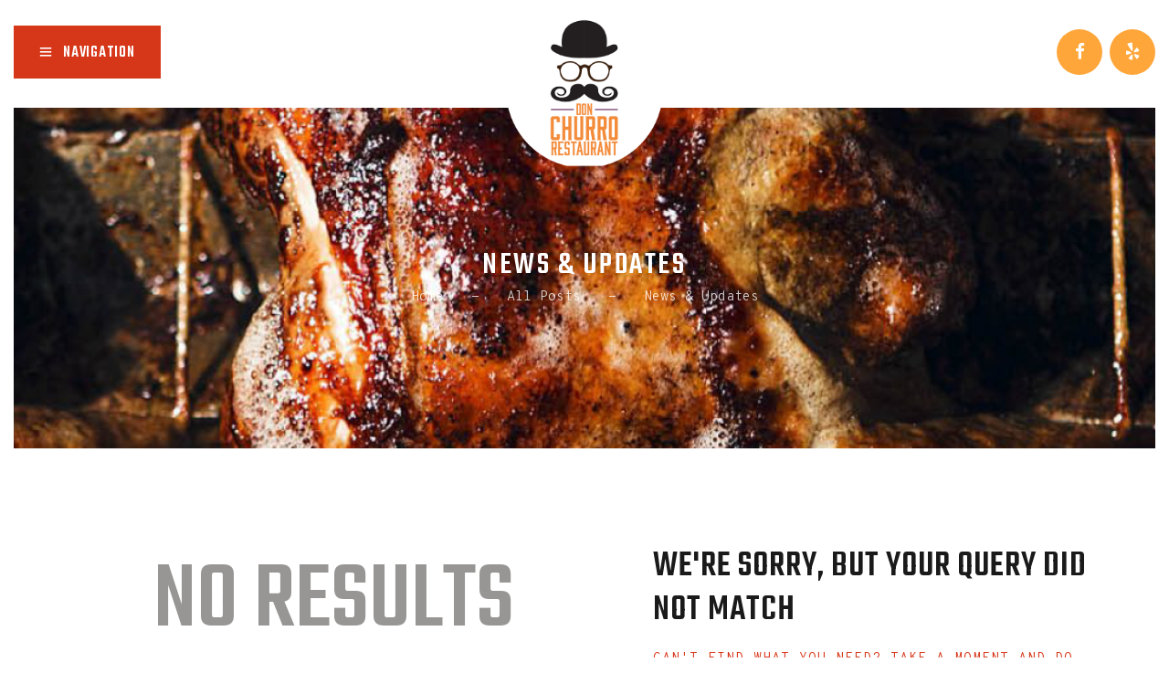

--- FILE ---
content_type: text/html; charset=UTF-8
request_url: https://donchurrorestaurant.com/blog-classic-3-columns/
body_size: 71464
content:
<!DOCTYPE html>
<html lang="en-US" class="no-js
									 scheme_default										">
<head>
			<meta charset="UTF-8">
		<meta name="viewport" content="width=device-width, initial-scale=1, maximum-scale=1">
		<meta name="format-detection" content="telephone=no">
		<link rel="profile" href="//gmpg.org/xfn/11">
		<link rel="pingback" href="https://donchurrorestaurant.com/xmlrpc.php">
		<title>News &amp; Updates &#8211; DON CHURRO RESTAURANT</title>
<meta name='robots' content='max-image-preview:large' />
<link rel='dns-prefetch' href='//ajax.googleapis.com' />
<link rel='dns-prefetch' href='//fonts.googleapis.com' />
<link rel='dns-prefetch' href='//s.w.org' />
<link rel="alternate" type="application/rss+xml" title="DON CHURRO RESTAURANT &raquo; Feed" href="https://donchurrorestaurant.com/feed/" />
<link rel="alternate" type="application/rss+xml" title="DON CHURRO RESTAURANT &raquo; Comments Feed" href="https://donchurrorestaurant.com/comments/feed/" />
<link rel="alternate" type="application/rss+xml" title="DON CHURRO RESTAURANT &raquo; News &amp; Updates Category Feed" href="https://donchurrorestaurant.com/category/news-updates/feed/" />
<meta property="og:site_name" content="DON CHURRO RESTAURANT" />
			<meta property="og:description" content="" />
			<meta property="og:type" content="website" />				<meta property="og:image" content="//donchurrorestaurant.com/wp-content/uploads/2020/07/donchurro_logo.png" />
				<script type="text/javascript">
window._wpemojiSettings = {"baseUrl":"https:\/\/s.w.org\/images\/core\/emoji\/13.1.0\/72x72\/","ext":".png","svgUrl":"https:\/\/s.w.org\/images\/core\/emoji\/13.1.0\/svg\/","svgExt":".svg","source":{"concatemoji":"https:\/\/donchurrorestaurant.com\/wp-includes\/js\/wp-emoji-release.min.js?ver=5.9.12"}};
/*! This file is auto-generated */
!function(e,a,t){var n,r,o,i=a.createElement("canvas"),p=i.getContext&&i.getContext("2d");function s(e,t){var a=String.fromCharCode;p.clearRect(0,0,i.width,i.height),p.fillText(a.apply(this,e),0,0);e=i.toDataURL();return p.clearRect(0,0,i.width,i.height),p.fillText(a.apply(this,t),0,0),e===i.toDataURL()}function c(e){var t=a.createElement("script");t.src=e,t.defer=t.type="text/javascript",a.getElementsByTagName("head")[0].appendChild(t)}for(o=Array("flag","emoji"),t.supports={everything:!0,everythingExceptFlag:!0},r=0;r<o.length;r++)t.supports[o[r]]=function(e){if(!p||!p.fillText)return!1;switch(p.textBaseline="top",p.font="600 32px Arial",e){case"flag":return s([127987,65039,8205,9895,65039],[127987,65039,8203,9895,65039])?!1:!s([55356,56826,55356,56819],[55356,56826,8203,55356,56819])&&!s([55356,57332,56128,56423,56128,56418,56128,56421,56128,56430,56128,56423,56128,56447],[55356,57332,8203,56128,56423,8203,56128,56418,8203,56128,56421,8203,56128,56430,8203,56128,56423,8203,56128,56447]);case"emoji":return!s([10084,65039,8205,55357,56613],[10084,65039,8203,55357,56613])}return!1}(o[r]),t.supports.everything=t.supports.everything&&t.supports[o[r]],"flag"!==o[r]&&(t.supports.everythingExceptFlag=t.supports.everythingExceptFlag&&t.supports[o[r]]);t.supports.everythingExceptFlag=t.supports.everythingExceptFlag&&!t.supports.flag,t.DOMReady=!1,t.readyCallback=function(){t.DOMReady=!0},t.supports.everything||(n=function(){t.readyCallback()},a.addEventListener?(a.addEventListener("DOMContentLoaded",n,!1),e.addEventListener("load",n,!1)):(e.attachEvent("onload",n),a.attachEvent("onreadystatechange",function(){"complete"===a.readyState&&t.readyCallback()})),(n=t.source||{}).concatemoji?c(n.concatemoji):n.wpemoji&&n.twemoji&&(c(n.twemoji),c(n.wpemoji)))}(window,document,window._wpemojiSettings);
</script>
<style type="text/css">
img.wp-smiley,
img.emoji {
	display: inline !important;
	border: none !important;
	box-shadow: none !important;
	height: 1em !important;
	width: 1em !important;
	margin: 0 0.07em !important;
	vertical-align: -0.1em !important;
	background: none !important;
	padding: 0 !important;
}
</style>
	<link property="stylesheet" rel='stylesheet' id='sbi_styles-css'  href='https://donchurrorestaurant.com/wp-content/plugins/instagram-feed/css/sbi-styles.min.css?ver=6.0.4' type='text/css' media='all' />
<link property="stylesheet" rel='stylesheet' id='wp-block-library-css'  href='https://donchurrorestaurant.com/wp-includes/css/dist/block-library/style.min.css?ver=5.9.12' type='text/css' media='all' />
<style id='global-styles-inline-css' type='text/css'>
body{--wp--preset--color--black: #000000;--wp--preset--color--cyan-bluish-gray: #abb8c3;--wp--preset--color--white: #ffffff;--wp--preset--color--pale-pink: #f78da7;--wp--preset--color--vivid-red: #cf2e2e;--wp--preset--color--luminous-vivid-orange: #ff6900;--wp--preset--color--luminous-vivid-amber: #fcb900;--wp--preset--color--light-green-cyan: #7bdcb5;--wp--preset--color--vivid-green-cyan: #00d084;--wp--preset--color--pale-cyan-blue: #8ed1fc;--wp--preset--color--vivid-cyan-blue: #0693e3;--wp--preset--color--vivid-purple: #9b51e0;--wp--preset--gradient--vivid-cyan-blue-to-vivid-purple: linear-gradient(135deg,rgba(6,147,227,1) 0%,rgb(155,81,224) 100%);--wp--preset--gradient--light-green-cyan-to-vivid-green-cyan: linear-gradient(135deg,rgb(122,220,180) 0%,rgb(0,208,130) 100%);--wp--preset--gradient--luminous-vivid-amber-to-luminous-vivid-orange: linear-gradient(135deg,rgba(252,185,0,1) 0%,rgba(255,105,0,1) 100%);--wp--preset--gradient--luminous-vivid-orange-to-vivid-red: linear-gradient(135deg,rgba(255,105,0,1) 0%,rgb(207,46,46) 100%);--wp--preset--gradient--very-light-gray-to-cyan-bluish-gray: linear-gradient(135deg,rgb(238,238,238) 0%,rgb(169,184,195) 100%);--wp--preset--gradient--cool-to-warm-spectrum: linear-gradient(135deg,rgb(74,234,220) 0%,rgb(151,120,209) 20%,rgb(207,42,186) 40%,rgb(238,44,130) 60%,rgb(251,105,98) 80%,rgb(254,248,76) 100%);--wp--preset--gradient--blush-light-purple: linear-gradient(135deg,rgb(255,206,236) 0%,rgb(152,150,240) 100%);--wp--preset--gradient--blush-bordeaux: linear-gradient(135deg,rgb(254,205,165) 0%,rgb(254,45,45) 50%,rgb(107,0,62) 100%);--wp--preset--gradient--luminous-dusk: linear-gradient(135deg,rgb(255,203,112) 0%,rgb(199,81,192) 50%,rgb(65,88,208) 100%);--wp--preset--gradient--pale-ocean: linear-gradient(135deg,rgb(255,245,203) 0%,rgb(182,227,212) 50%,rgb(51,167,181) 100%);--wp--preset--gradient--electric-grass: linear-gradient(135deg,rgb(202,248,128) 0%,rgb(113,206,126) 100%);--wp--preset--gradient--midnight: linear-gradient(135deg,rgb(2,3,129) 0%,rgb(40,116,252) 100%);--wp--preset--duotone--dark-grayscale: url('#wp-duotone-dark-grayscale');--wp--preset--duotone--grayscale: url('#wp-duotone-grayscale');--wp--preset--duotone--purple-yellow: url('#wp-duotone-purple-yellow');--wp--preset--duotone--blue-red: url('#wp-duotone-blue-red');--wp--preset--duotone--midnight: url('#wp-duotone-midnight');--wp--preset--duotone--magenta-yellow: url('#wp-duotone-magenta-yellow');--wp--preset--duotone--purple-green: url('#wp-duotone-purple-green');--wp--preset--duotone--blue-orange: url('#wp-duotone-blue-orange');--wp--preset--font-size--small: 13px;--wp--preset--font-size--medium: 20px;--wp--preset--font-size--large: 36px;--wp--preset--font-size--x-large: 42px;}.has-black-color{color: var(--wp--preset--color--black) !important;}.has-cyan-bluish-gray-color{color: var(--wp--preset--color--cyan-bluish-gray) !important;}.has-white-color{color: var(--wp--preset--color--white) !important;}.has-pale-pink-color{color: var(--wp--preset--color--pale-pink) !important;}.has-vivid-red-color{color: var(--wp--preset--color--vivid-red) !important;}.has-luminous-vivid-orange-color{color: var(--wp--preset--color--luminous-vivid-orange) !important;}.has-luminous-vivid-amber-color{color: var(--wp--preset--color--luminous-vivid-amber) !important;}.has-light-green-cyan-color{color: var(--wp--preset--color--light-green-cyan) !important;}.has-vivid-green-cyan-color{color: var(--wp--preset--color--vivid-green-cyan) !important;}.has-pale-cyan-blue-color{color: var(--wp--preset--color--pale-cyan-blue) !important;}.has-vivid-cyan-blue-color{color: var(--wp--preset--color--vivid-cyan-blue) !important;}.has-vivid-purple-color{color: var(--wp--preset--color--vivid-purple) !important;}.has-black-background-color{background-color: var(--wp--preset--color--black) !important;}.has-cyan-bluish-gray-background-color{background-color: var(--wp--preset--color--cyan-bluish-gray) !important;}.has-white-background-color{background-color: var(--wp--preset--color--white) !important;}.has-pale-pink-background-color{background-color: var(--wp--preset--color--pale-pink) !important;}.has-vivid-red-background-color{background-color: var(--wp--preset--color--vivid-red) !important;}.has-luminous-vivid-orange-background-color{background-color: var(--wp--preset--color--luminous-vivid-orange) !important;}.has-luminous-vivid-amber-background-color{background-color: var(--wp--preset--color--luminous-vivid-amber) !important;}.has-light-green-cyan-background-color{background-color: var(--wp--preset--color--light-green-cyan) !important;}.has-vivid-green-cyan-background-color{background-color: var(--wp--preset--color--vivid-green-cyan) !important;}.has-pale-cyan-blue-background-color{background-color: var(--wp--preset--color--pale-cyan-blue) !important;}.has-vivid-cyan-blue-background-color{background-color: var(--wp--preset--color--vivid-cyan-blue) !important;}.has-vivid-purple-background-color{background-color: var(--wp--preset--color--vivid-purple) !important;}.has-black-border-color{border-color: var(--wp--preset--color--black) !important;}.has-cyan-bluish-gray-border-color{border-color: var(--wp--preset--color--cyan-bluish-gray) !important;}.has-white-border-color{border-color: var(--wp--preset--color--white) !important;}.has-pale-pink-border-color{border-color: var(--wp--preset--color--pale-pink) !important;}.has-vivid-red-border-color{border-color: var(--wp--preset--color--vivid-red) !important;}.has-luminous-vivid-orange-border-color{border-color: var(--wp--preset--color--luminous-vivid-orange) !important;}.has-luminous-vivid-amber-border-color{border-color: var(--wp--preset--color--luminous-vivid-amber) !important;}.has-light-green-cyan-border-color{border-color: var(--wp--preset--color--light-green-cyan) !important;}.has-vivid-green-cyan-border-color{border-color: var(--wp--preset--color--vivid-green-cyan) !important;}.has-pale-cyan-blue-border-color{border-color: var(--wp--preset--color--pale-cyan-blue) !important;}.has-vivid-cyan-blue-border-color{border-color: var(--wp--preset--color--vivid-cyan-blue) !important;}.has-vivid-purple-border-color{border-color: var(--wp--preset--color--vivid-purple) !important;}.has-vivid-cyan-blue-to-vivid-purple-gradient-background{background: var(--wp--preset--gradient--vivid-cyan-blue-to-vivid-purple) !important;}.has-light-green-cyan-to-vivid-green-cyan-gradient-background{background: var(--wp--preset--gradient--light-green-cyan-to-vivid-green-cyan) !important;}.has-luminous-vivid-amber-to-luminous-vivid-orange-gradient-background{background: var(--wp--preset--gradient--luminous-vivid-amber-to-luminous-vivid-orange) !important;}.has-luminous-vivid-orange-to-vivid-red-gradient-background{background: var(--wp--preset--gradient--luminous-vivid-orange-to-vivid-red) !important;}.has-very-light-gray-to-cyan-bluish-gray-gradient-background{background: var(--wp--preset--gradient--very-light-gray-to-cyan-bluish-gray) !important;}.has-cool-to-warm-spectrum-gradient-background{background: var(--wp--preset--gradient--cool-to-warm-spectrum) !important;}.has-blush-light-purple-gradient-background{background: var(--wp--preset--gradient--blush-light-purple) !important;}.has-blush-bordeaux-gradient-background{background: var(--wp--preset--gradient--blush-bordeaux) !important;}.has-luminous-dusk-gradient-background{background: var(--wp--preset--gradient--luminous-dusk) !important;}.has-pale-ocean-gradient-background{background: var(--wp--preset--gradient--pale-ocean) !important;}.has-electric-grass-gradient-background{background: var(--wp--preset--gradient--electric-grass) !important;}.has-midnight-gradient-background{background: var(--wp--preset--gradient--midnight) !important;}.has-small-font-size{font-size: var(--wp--preset--font-size--small) !important;}.has-medium-font-size{font-size: var(--wp--preset--font-size--medium) !important;}.has-large-font-size{font-size: var(--wp--preset--font-size--large) !important;}.has-x-large-font-size{font-size: var(--wp--preset--font-size--x-large) !important;}
</style>
<link property="stylesheet" rel='stylesheet' id='contact-form-7-css'  href='https://donchurrorestaurant.com/wp-content/plugins/contact-form-7/includes/css/styles.css?ver=5.5.6' type='text/css' media='all' />
<link property="stylesheet" rel='stylesheet' id='jquery-ui-theme-css'  href='https://ajax.googleapis.com/ajax/libs/jqueryui/1.11.4/themes/smoothness/jquery-ui.min.css?ver=1.11.4' type='text/css' media='all' />
<link property="stylesheet" rel='stylesheet' id='jquery-ui-timepicker-css'  href='https://donchurrorestaurant.com/wp-content/plugins/contact-form-7-datepicker/js/jquery-ui-timepicker/jquery-ui-timepicker-addon.min.css?ver=5.9.12' type='text/css' media='all' />
<link property="stylesheet" rel='stylesheet' id='essential-grid-plugin-settings-css'  href='https://donchurrorestaurant.com/wp-content/plugins/essential-grid/public/assets/css/settings.css?ver=2.3.6' type='text/css' media='all' />
<link property="stylesheet" rel='stylesheet' id='tp-fontello-css'  href='https://donchurrorestaurant.com/wp-content/plugins/essential-grid/public/assets/font/fontello/css/fontello.css?ver=2.3.6' type='text/css' media='all' />
<link property="stylesheet" rel='stylesheet' id='rs-plugin-settings-css'  href='https://donchurrorestaurant.com/wp-content/plugins/revslider/public/assets/css/rs6.css?ver=6.1.6' type='text/css' media='all' />
<style id='rs-plugin-settings-inline-css' type='text/css'>
#rs-demo-id {}
</style>
<link property="stylesheet" rel='stylesheet' id='trx_addons-icons-css'  href='https://donchurrorestaurant.com/wp-content/plugins/trx_addons/css/font-icons/css/trx_addons_icons-embedded.css' type='text/css' media='all' />
<link property="stylesheet" rel='stylesheet' id='jquery-swiper-css'  href='https://donchurrorestaurant.com/wp-content/plugins/trx_addons/js/swiper/swiper.min.css' type='text/css' media='all' />
<link property="stylesheet" rel='stylesheet' id='magnific-popup-css'  href='https://donchurrorestaurant.com/wp-content/plugins/trx_addons/js/magnific/magnific-popup.min.css' type='text/css' media='all' />
<link property="stylesheet" rel='stylesheet' id='trx_addons-css'  href='https://donchurrorestaurant.com/wp-content/plugins/trx_addons/css/trx_addons.css' type='text/css' media='all' />
<link property="stylesheet" rel='stylesheet' id='trx_addons-animation-css'  href='https://donchurrorestaurant.com/wp-content/plugins/trx_addons/css/trx_addons.animation.css' type='text/css' media='all' />
<link property="stylesheet" rel='stylesheet' id='elementor-icons-css'  href='https://donchurrorestaurant.com/wp-content/plugins/elementor/assets/lib/eicons/css/elementor-icons.min.css?ver=5.14.0' type='text/css' media='all' />
<link property="stylesheet" rel='stylesheet' id='elementor-frontend-legacy-css'  href='https://donchurrorestaurant.com/wp-content/plugins/elementor/assets/css/frontend-legacy.min.css?ver=3.5.6' type='text/css' media='all' />
<link property="stylesheet" rel='stylesheet' id='elementor-frontend-css'  href='https://donchurrorestaurant.com/wp-content/plugins/elementor/assets/css/frontend.min.css?ver=3.5.6' type='text/css' media='all' />
<style id='elementor-frontend-inline-css' type='text/css'>
.elementor-kit-1613{--e-global-color-primary:#6EC1E4;--e-global-color-secondary:#54595F;--e-global-color-text:#7A7A7A;--e-global-color-accent:#61CE70;--e-global-color-401485ab:#4054B2;--e-global-color-6a4f187d:#23A455;--e-global-color-1b4c5d54:#000;--e-global-color-9d54f28:#FFF;--e-global-typography-primary-font-family:"Roboto";--e-global-typography-primary-font-weight:600;--e-global-typography-secondary-font-family:"Roboto Slab";--e-global-typography-secondary-font-weight:400;--e-global-typography-text-font-family:"Roboto";--e-global-typography-text-font-weight:400;--e-global-typography-accent-font-family:"Roboto";--e-global-typography-accent-font-weight:500;}.elementor-section.elementor-section-boxed > .elementor-container{max-width:1140px;}.elementor-widget:not(:last-child){margin-bottom:20px;}{}h1.entry-title{display:var(--page-title-display);}@media(max-width:1024px){.elementor-section.elementor-section-boxed > .elementor-container{max-width:1024px;}}@media(max-width:767px){.elementor-section.elementor-section-boxed > .elementor-container{max-width:767px;}}
</style>
<link property="stylesheet" rel='stylesheet' id='font-awesome-5-all-css'  href='https://donchurrorestaurant.com/wp-content/plugins/elementor/assets/lib/font-awesome/css/all.min.css?ver=3.5.6' type='text/css' media='all' />
<link property="stylesheet" rel='stylesheet' id='font-awesome-4-shim-css'  href='https://donchurrorestaurant.com/wp-content/plugins/elementor/assets/lib/font-awesome/css/v4-shims.min.css?ver=3.5.6' type='text/css' media='all' />
<link property="stylesheet" rel='stylesheet' id='google-fonts-1-css'  href='https://fonts.googleapis.com/css?family=Roboto%3A100%2C100italic%2C200%2C200italic%2C300%2C300italic%2C400%2C400italic%2C500%2C500italic%2C600%2C600italic%2C700%2C700italic%2C800%2C800italic%2C900%2C900italic%7CRoboto+Slab%3A100%2C100italic%2C200%2C200italic%2C300%2C300italic%2C400%2C400italic%2C500%2C500italic%2C600%2C600italic%2C700%2C700italic%2C800%2C800italic%2C900%2C900italic&#038;display=auto&#038;ver=5.9.12' type='text/css' media='all' />
<link property="stylesheet" rel='stylesheet' id='wpgdprc-front-css-css'  href='https://donchurrorestaurant.com/wp-content/plugins/wp-gdpr-compliance/Assets/css/front.css?ver=1647345066' type='text/css' media='all' />
<style id='wpgdprc-front-css-inline-css' type='text/css'>
:root{--wp-gdpr--bar--background-color: #000000;--wp-gdpr--bar--color: #ffffff;--wp-gdpr--button--background-color: #000000;--wp-gdpr--button--background-color--darken: #000000;--wp-gdpr--button--color: #ffffff;}
</style>
<link property="stylesheet" rel='stylesheet' id='meals-wheels-font-Rustico-css'  href='https://donchurrorestaurant.com/wp-content/themes/meals-wheels/css/font-face/Rustico/stylesheet.css' type='text/css' media='all' />
<link property="stylesheet" rel='stylesheet' id='meals-wheels-font-google_fonts-css'  href='https://fonts.googleapis.com/css?family=Overpass+Mono:300,400,600,700%7CTeko:300,400,500,600,700&#038;subset=latin,latin-ext' type='text/css' media='all' />
<link property="stylesheet" rel='stylesheet' id='meals-wheels-icons-css'  href='https://donchurrorestaurant.com/wp-content/themes/meals-wheels/css/font-icons/css/fontello-embedded.css' type='text/css' media='all' />
<link property="stylesheet" rel='stylesheet' id='meals-wheels-main-css'  href='https://donchurrorestaurant.com/wp-content/themes/meals-wheels/style.css' type='text/css' media='all' />
<link property="stylesheet" rel='stylesheet' id='meals-wheels-custom-css'  href='https://donchurrorestaurant.com/wp-content/themes/meals-wheels/css/__custom.css' type='text/css' media='all' />
<link property="stylesheet" rel='stylesheet' id='meals-wheels-color-default-css'  href='https://donchurrorestaurant.com/wp-content/themes/meals-wheels/css/__colors_default.css' type='text/css' media='all' />
<link property="stylesheet" rel='stylesheet' id='meals-wheels-color-dark-css'  href='https://donchurrorestaurant.com/wp-content/themes/meals-wheels/css/__colors_dark.css' type='text/css' media='all' />
<link property="stylesheet" rel='stylesheet' id='mediaelement-css'  href='https://donchurrorestaurant.com/wp-includes/js/mediaelement/mediaelementplayer-legacy.min.css?ver=4.2.16' type='text/css' media='all' />
<link property="stylesheet" rel='stylesheet' id='wp-mediaelement-css'  href='https://donchurrorestaurant.com/wp-includes/js/mediaelement/wp-mediaelement.min.css?ver=5.9.12' type='text/css' media='all' />
<link property="stylesheet" rel='stylesheet' id='trx_addons-responsive-css'  href='https://donchurrorestaurant.com/wp-content/plugins/trx_addons/css/trx_addons.responsive.css' type='text/css' media='all' />
<link property="stylesheet" rel='stylesheet' id='meals-wheels-responsive-css'  href='https://donchurrorestaurant.com/wp-content/themes/meals-wheels/css/responsive.css' type='text/css' media='all' />
<script type='text/javascript' src='https://donchurrorestaurant.com/wp-includes/js/jquery/jquery.min.js?ver=3.6.0' id='jquery-core-js'></script>
<script type='text/javascript' src='https://donchurrorestaurant.com/wp-includes/js/jquery/jquery-migrate.min.js?ver=3.3.2' id='jquery-migrate-js'></script>
<script type='text/javascript' src='https://donchurrorestaurant.com/wp-content/plugins/revslider/public/assets/js/revolution.tools.min.js?ver=6.0' id='tp-tools-js'></script>
<script type='text/javascript' src='https://donchurrorestaurant.com/wp-content/plugins/revslider/public/assets/js/rs6.min.js?ver=6.1.6' id='revmin-js'></script>
<script type='text/javascript' src='https://donchurrorestaurant.com/wp-content/plugins/elementor/assets/lib/font-awesome/js/v4-shims.min.js?ver=3.5.6' id='font-awesome-4-shim-js'></script>
<script type='text/javascript' id='wpgdprc-front-js-js-extra'>
/* <![CDATA[ */
var wpgdprcFront = {"ajaxUrl":"https:\/\/donchurrorestaurant.com\/wp-admin\/admin-ajax.php","ajaxNonce":"cf55602bc1","ajaxArg":"security","pluginPrefix":"wpgdprc","blogId":"1","isMultiSite":"","locale":"en_US","showSignUpModal":"","showFormModal":"","cookieName":"wpgdprc-consent","consentVersion":"","path":"\/","prefix":"wpgdprc"};
/* ]]> */
</script>
<script type='text/javascript' src='https://donchurrorestaurant.com/wp-content/plugins/wp-gdpr-compliance/Assets/js/front.min.js?ver=1647345066' id='wpgdprc-front-js-js'></script>
<link rel="https://api.w.org/" href="https://donchurrorestaurant.com/wp-json/" /><link rel="alternate" type="application/json" href="https://donchurrorestaurant.com/wp-json/wp/v2/categories/7" /><link rel="EditURI" type="application/rsd+xml" title="RSD" href="https://donchurrorestaurant.com/xmlrpc.php?rsd" />
<link rel="wlwmanifest" type="application/wlwmanifest+xml" href="https://donchurrorestaurant.com/wp-includes/wlwmanifest.xml" /> 
<meta name="generator" content="WordPress 5.9.12" />
<meta name="generator" content="Powered by Slider Revolution 6.1.6 - responsive, Mobile-Friendly Slider Plugin for WordPress with comfortable drag and drop interface." />
<link rel="icon" href="https://donchurrorestaurant.com/wp-content/uploads/2020/07/cropped-donchurro_logo-32x32.png" sizes="32x32" />
<link rel="icon" href="https://donchurrorestaurant.com/wp-content/uploads/2020/07/cropped-donchurro_logo-192x192.png" sizes="192x192" />
<link rel="apple-touch-icon" href="https://donchurrorestaurant.com/wp-content/uploads/2020/07/cropped-donchurro_logo-180x180.png" />
<meta name="msapplication-TileImage" content="https://donchurrorestaurant.com/wp-content/uploads/2020/07/cropped-donchurro_logo-270x270.png" />
<script type="text/javascript">function setREVStartSize(e){			
			try {								
				var pw = document.getElementById(e.c).parentNode.offsetWidth,
					newh;
				pw = pw===0 || isNaN(pw) ? window.innerWidth : pw;
				e.tabw = e.tabw===undefined ? 0 : parseInt(e.tabw);
				e.thumbw = e.thumbw===undefined ? 0 : parseInt(e.thumbw);
				e.tabh = e.tabh===undefined ? 0 : parseInt(e.tabh);
				e.thumbh = e.thumbh===undefined ? 0 : parseInt(e.thumbh);
				e.tabhide = e.tabhide===undefined ? 0 : parseInt(e.tabhide);
				e.thumbhide = e.thumbhide===undefined ? 0 : parseInt(e.thumbhide);
				e.mh = e.mh===undefined || e.mh=="" || e.mh==="auto" ? 0 : parseInt(e.mh,0);		
				if(e.layout==="fullscreen" || e.l==="fullscreen") 						
					newh = Math.max(e.mh,window.innerHeight);				
				else{					
					e.gw = Array.isArray(e.gw) ? e.gw : [e.gw];
					for (var i in e.rl) if (e.gw[i]===undefined || e.gw[i]===0) e.gw[i] = e.gw[i-1];					
					e.gh = e.el===undefined || e.el==="" || (Array.isArray(e.el) && e.el.length==0)? e.gh : e.el;
					e.gh = Array.isArray(e.gh) ? e.gh : [e.gh];
					for (var i in e.rl) if (e.gh[i]===undefined || e.gh[i]===0) e.gh[i] = e.gh[i-1];
										
					var nl = new Array(e.rl.length),
						ix = 0,						
						sl;					
					e.tabw = e.tabhide>=pw ? 0 : e.tabw;
					e.thumbw = e.thumbhide>=pw ? 0 : e.thumbw;
					e.tabh = e.tabhide>=pw ? 0 : e.tabh;
					e.thumbh = e.thumbhide>=pw ? 0 : e.thumbh;					
					for (var i in e.rl) nl[i] = e.rl[i]<window.innerWidth ? 0 : e.rl[i];
					sl = nl[0];									
					for (var i in nl) if (sl>nl[i] && nl[i]>0) { sl = nl[i]; ix=i;}															
					var m = pw>(e.gw[ix]+e.tabw+e.thumbw) ? 1 : (pw-(e.tabw+e.thumbw)) / (e.gw[ix]);					

					newh =  (e.type==="carousel" && e.justify==="true" ? e.gh[ix] : (e.gh[ix] * m)) + (e.tabh + e.thumbh);
				}			
				
				if(window.rs_init_css===undefined) window.rs_init_css = document.head.appendChild(document.createElement("style"));					
				document.getElementById(e.c).height = newh;
				window.rs_init_css.innerHTML += "#"+e.c+"_wrapper { height: "+newh+"px }";				
			} catch(e){
				console.log("Failure at Presize of Slider:" + e)
			}					   
		  };</script>
		<style type="text/css" id="wp-custom-css">
			.scheme_default .sc_button_bordered:not(.sc_button_bg_image) {
    color: #d73719;
    border-color: #d73719;
    display: none;
}

.sc_testimonials .slider_outer .swiper-pagination {
    text-align: left;
    display: none;
}

.trx_addons_extended_taxonomy .trx_addons_extended_taxonomy_img {
    width: 1em;
    margin-right: .2em;
    display: none !important;
    vertical-align: middle;
}		</style>
		<style type="text/css" id="trx_addons-inline-styles-inline-css">.trx_addons_inline_830249387 img{max-height:180px;}.trx_addons_inline_33333326 img{max-height:90px;}.trx_addons_inline_415389166{background-image:url(//donchurrorestaurant.com/wp-content/uploads/2018/06/bg-bradcrambs-copyright.jpg) !important;}.trx_addons_inline_1157277936{min-height:24.86em;;}.trx_addons_inline_1464381602{background-image:url(//donchurrorestaurant.com/wp-content/uploads/2018/06/bg-bradcrambs-copyright.jpg) !important;}.trx_addons_inline_1719493878{min-height:15em;;}.trx_addons_inline_2014770065{background-image:url(//donchurrorestaurant.com/wp-content/uploads/2018/06/bg-bradcrambs-copyright.jpg) !important;}.trx_addons_inline_1577243162{min-height:12em;;}.custom-logo-link,.sc_layouts_logo{font-size:1.4em}</style>
<style id="elementor-post-31">.elementor-31 .elementor-element.elementor-element-f841b07 > .elementor-container > .elementor-row > .elementor-column > .elementor-column-wrap > .elementor-widget-wrap{align-content:flex-start;align-items:flex-start;}.elementor-31 .elementor-element.elementor-element-f841b07{margin-top:0px;margin-bottom:0px;z-index:3;}.elementor-31 .elementor-element.elementor-element-32cbc66 .logo_image{max-height:180px;}.elementor-31 .elementor-element.elementor-element-32cbc66 > .elementor-widget-container{margin:-20px 0px 0px 0px;}.elementor-31 .elementor-element.elementor-element-a21f20e > .elementor-element-populated{text-align:right;}.elementor-31 .elementor-element.elementor-element-a21f20e > .elementor-element-populated > .elementor-widget-wrap{padding:0px 0px 0px 0px;}.elementor-31 .elementor-element.elementor-element-e25e412 > .elementor-widget-container{margin:6px 0px 0px 0px;}.elementor-31 .elementor-element.elementor-element-0370dc7 > .elementor-container{min-height:80px;}.elementor-31 .elementor-element.elementor-element-0370dc7 > .elementor-container > .elementor-row > .elementor-column > .elementor-column-wrap > .elementor-widget-wrap{align-content:center;align-items:center;}.elementor-31 .elementor-element.elementor-element-93565bd .logo_image{max-height:90px;}.elementor-31 .elementor-element.elementor-element-403b1ae{margin-top:-98px;margin-bottom:0px;}.elementor-31 .elementor-element.elementor-element-fc1cbee .sc_layouts_title{background-image:url(https://donchurrorestaurant.com/wp-content/uploads/2018/06/bg-bradcrambs-copyright.jpg);min-height:24.86em;}.elementor-31 .elementor-element.elementor-element-0712622{margin-top:-98px;margin-bottom:0px;}.elementor-31 .elementor-element.elementor-element-a3eb3b9 .sc_layouts_title{background-image:url(https://donchurrorestaurant.com/wp-content/uploads/2018/06/bg-bradcrambs-copyright.jpg);min-height:15em;}.elementor-31 .elementor-element.elementor-element-4963c52{margin-top:-37px;margin-bottom:0px;}.elementor-31 .elementor-element.elementor-element-c98fccf .sc_layouts_title{background-image:url(https://donchurrorestaurant.com/wp-content/uploads/2018/06/bg-bradcrambs-copyright.jpg);min-height:12em;}@media(min-width:768px){.elementor-31 .elementor-element.elementor-element-5d36b8f{width:33.313%;}.elementor-31 .elementor-element.elementor-element-a21f20e{width:33.351%;}}@media(max-width:1024px) and (min-width:768px){.elementor-31 .elementor-element.elementor-element-a21f20e{width:33.3%;}}@media(max-width:1024px){.elementor-31 .elementor-element.elementor-element-f841b07{padding:30px 15px 0px 15px;}.elementor-31 .elementor-element.elementor-element-a21f20e > .elementor-element-populated > .elementor-widget-wrap{padding:0px 0px 0px 0px;}.elementor-31 .elementor-element.elementor-element-403b1ae{margin-top:-70px;margin-bottom:0px;}.elementor-31 .elementor-element.elementor-element-0712622{margin-top:-70px;margin-bottom:0px;}.elementor-31 .elementor-element.elementor-element-4963c52{margin-top:-37px;margin-bottom:0px;}}@media(max-width:767px){.elementor-31 .elementor-element.elementor-element-558939c{width:40%;}.elementor-31 .elementor-element.elementor-element-612eaa0{width:60%;}.elementor-31 .elementor-element.elementor-element-4963c52{margin-top:0px;margin-bottom:0px;}}</style>
<style>.elementor-31 .elementor-element.elementor-element-f841b07 > .elementor-container > .elementor-row > .elementor-column > .elementor-column-wrap > .elementor-widget-wrap{align-content:flex-start;align-items:flex-start;}.elementor-31 .elementor-element.elementor-element-f841b07{margin-top:0px;margin-bottom:0px;z-index:3;}.elementor-31 .elementor-element.elementor-element-32cbc66 .logo_image{max-height:180px;}.elementor-31 .elementor-element.elementor-element-32cbc66 > .elementor-widget-container{margin:-20px 0px 0px 0px;}.elementor-31 .elementor-element.elementor-element-a21f20e > .elementor-element-populated{text-align:right;}.elementor-31 .elementor-element.elementor-element-a21f20e > .elementor-element-populated > .elementor-widget-wrap{padding:0px 0px 0px 0px;}.elementor-31 .elementor-element.elementor-element-e25e412 > .elementor-widget-container{margin:6px 0px 0px 0px;}.elementor-31 .elementor-element.elementor-element-0370dc7 > .elementor-container{min-height:80px;}.elementor-31 .elementor-element.elementor-element-0370dc7 > .elementor-container > .elementor-row > .elementor-column > .elementor-column-wrap > .elementor-widget-wrap{align-content:center;align-items:center;}.elementor-31 .elementor-element.elementor-element-93565bd .logo_image{max-height:90px;}.elementor-31 .elementor-element.elementor-element-403b1ae{margin-top:-98px;margin-bottom:0px;}.elementor-31 .elementor-element.elementor-element-fc1cbee .sc_layouts_title{background-image:url(https://donchurrorestaurant.com/wp-content/uploads/2018/06/bg-bradcrambs-copyright.jpg);min-height:24.86em;}.elementor-31 .elementor-element.elementor-element-0712622{margin-top:-98px;margin-bottom:0px;}.elementor-31 .elementor-element.elementor-element-a3eb3b9 .sc_layouts_title{background-image:url(https://donchurrorestaurant.com/wp-content/uploads/2018/06/bg-bradcrambs-copyright.jpg);min-height:15em;}.elementor-31 .elementor-element.elementor-element-4963c52{margin-top:-37px;margin-bottom:0px;}.elementor-31 .elementor-element.elementor-element-c98fccf .sc_layouts_title{background-image:url(https://donchurrorestaurant.com/wp-content/uploads/2018/06/bg-bradcrambs-copyright.jpg);min-height:12em;}@media(min-width:768px){.elementor-31 .elementor-element.elementor-element-5d36b8f{width:33.313%;}.elementor-31 .elementor-element.elementor-element-a21f20e{width:33.351%;}}@media(max-width:1024px) and (min-width:768px){.elementor-31 .elementor-element.elementor-element-a21f20e{width:33.3%;}}@media(max-width:1024px){.elementor-31 .elementor-element.elementor-element-f841b07{padding:30px 15px 0px 15px;}.elementor-31 .elementor-element.elementor-element-a21f20e > .elementor-element-populated > .elementor-widget-wrap{padding:0px 0px 0px 0px;}.elementor-31 .elementor-element.elementor-element-403b1ae{margin-top:-70px;margin-bottom:0px;}.elementor-31 .elementor-element.elementor-element-0712622{margin-top:-70px;margin-bottom:0px;}.elementor-31 .elementor-element.elementor-element-4963c52{margin-top:-37px;margin-bottom:0px;}}@media(max-width:767px){.elementor-31 .elementor-element.elementor-element-558939c{width:40%;}.elementor-31 .elementor-element.elementor-element-612eaa0{width:60%;}.elementor-31 .elementor-element.elementor-element-4963c52{margin-top:0px;margin-bottom:0px;}}</style>
<style id="elementor-post-479">.elementor-479 .elementor-element.elementor-element-9029638:not(.elementor-motion-effects-element-type-background), .elementor-479 .elementor-element.elementor-element-9029638 > .elementor-motion-effects-container > .elementor-motion-effects-layer{background-color:#1a1a1a;}.elementor-479 .elementor-element.elementor-element-9029638{transition:background 0.3s, border 0.3s, border-radius 0.3s, box-shadow 0.3s;padding:01em 0em 1em 0em;}.elementor-479 .elementor-element.elementor-element-9029638 > .elementor-background-overlay{transition:background 0.3s, border-radius 0.3s, opacity 0.3s;}.elementor-479 .elementor-element.elementor-element-b6b2c8a > .elementor-element-populated > .elementor-widget-wrap{padding:0px 0px 0px 0px;}@media(max-width:1024px){.elementor-479 .elementor-element.elementor-element-9029638{padding:4em 0em 3em 0em;}}@media(max-width:767px){.elementor-479 .elementor-element.elementor-element-9029638{padding:1.8em 0em 0em 0em;}}</style>
<style>.elementor-479 .elementor-element.elementor-element-9029638:not(.elementor-motion-effects-element-type-background), .elementor-479 .elementor-element.elementor-element-9029638 > .elementor-motion-effects-container > .elementor-motion-effects-layer{background-color:#1a1a1a;}.elementor-479 .elementor-element.elementor-element-9029638{transition:background 0.3s, border 0.3s, border-radius 0.3s, box-shadow 0.3s;padding:01em 0em 1em 0em;}.elementor-479 .elementor-element.elementor-element-9029638 > .elementor-background-overlay{transition:background 0.3s, border-radius 0.3s, opacity 0.3s;}.elementor-479 .elementor-element.elementor-element-b6b2c8a > .elementor-element-populated > .elementor-widget-wrap{padding:0px 0px 0px 0px;}@media(max-width:1024px){.elementor-479 .elementor-element.elementor-element-9029638{padding:4em 0em 3em 0em;}}@media(max-width:767px){.elementor-479 .elementor-element.elementor-element-9029638{padding:1.8em 0em 0em 0em;}}</style>
<link property="stylesheet" rel='stylesheet' id='e-animations-css'  href='https://donchurrorestaurant.com/wp-content/plugins/elementor/assets/lib/animations/animations.min.css?ver=3.5.6' type='text/css' media='all' />
</head>

<body data-rsssl=1 class="archive category category-news-updates category-7 wp-custom-logo ua_chrome body_tag scheme_default blog_mode_blog body_style_wide  is_stream blog_style_classic_3 blog_template sidebar_hide expand_content trx_addons_present header_type_custom header_style_header-custom-31 header_position_default menu_style_top no_layout elementor-default elementor-kit-1613">

	
	<div class="body_wrap">

		<div class="page_wrap">
			<header class="top_panel top_panel_custom top_panel_custom_31 top_panel_custom_elementor-header-default				 without_bg_image">
			<div data-elementor-type="cpt_layouts" data-elementor-id="31" class="elementor elementor-31" data-elementor-settings="[]">
						<div class="elementor-inner">
							<div class="elementor-section-wrap">
							<section class="elementor-section elementor-top-section elementor-element elementor-element-f841b07 elementor-section-content-top sc_layouts_row sc_layouts_row_type_normal elementor-hidden-phone elementor-section-full_width elementor-section-height-default elementor-section-height-default" data-id="f841b07" data-element_type="section">
						<div class="elementor-container elementor-column-gap-no">
							<div class="elementor-row">
					<div class="elementor-column elementor-col-33 elementor-top-column elementor-element elementor-element-17a11d3 sc_layouts_column sc_layouts_column_align_left sc_layouts_column_icons_position_left" data-id="17a11d3" data-element_type="column">
			<div class="elementor-column-wrap elementor-element-populated">
							<div class="elementor-widget-wrap">
						<div class="sc_layouts_item elementor-element elementor-element-0403acb elementor-widget elementor-widget-trx_sc_layouts_menu" data-id="0403acb" data-element_type="widget" data-widget_type="trx_sc_layouts_menu.default">
				<div class="elementor-widget-container">
			<div id="trx_sc_layouts_menu_1292131908" class="sc_layouts_iconed_text sc_layouts_menu_mobile_button sc_layouts_menu_mobile_button_burger">
		<a class="sc_layouts_item_link sc_layouts_iconed_text_link" href="#">
            <span class="sc_layouts_item_icon sc_layouts_iconed_text_icon trx_addons_icon-menu"></span><span class="menu_button_burger_discription">navigation</span>
		</a>
		</div>		</div>
				</div>
						</div>
					</div>
		</div>
				<div class="elementor-column elementor-col-33 elementor-top-column elementor-element elementor-element-5d36b8f sc_layouts_column sc_layouts_column_align_center sc_layouts_column_icons_position_left" data-id="5d36b8f" data-element_type="column">
			<div class="elementor-column-wrap elementor-element-populated">
							<div class="elementor-widget-wrap">
						<div class="sc_layouts_item elementor-element elementor-element-32cbc66 elementor-widget elementor-widget-trx_sc_layouts_logo" data-id="32cbc66" data-element_type="widget" data-widget_type="trx_sc_layouts_logo.default">
				<div class="elementor-widget-container">
			<a href="https://donchurrorestaurant.com/" id="trx_sc_layouts_logo_1976270900" class="sc_layouts_logo sc_layouts_logo_default trx_addons_inline_830249387"><img class="logo_image"
					src="//donchurrorestaurant.com/wp-content/uploads/2020/07/donchurro_logo.png"
					alt="DON CHURRO RESTAURANT" width="250" height="250"></a><!-- /.sc_layouts_logo -->		</div>
				</div>
						</div>
					</div>
		</div>
				<div class="elementor-column elementor-col-33 elementor-top-column elementor-element elementor-element-a21f20e sc_layouts_column sc_layouts_column_align_right sc_layouts_column_icons_position_left" data-id="a21f20e" data-element_type="column">
			<div class="elementor-column-wrap elementor-element-populated">
							<div class="elementor-widget-wrap">
						<div class="sc_layouts_item elementor-element elementor-element-e25e412 sc_layouts_hide_on_tablet sc_layouts_hide_on_mobile elementor-widget elementor-widget-trx_sc_socials" data-id="e25e412" data-element_type="widget" data-widget_type="trx_sc_socials.default">
				<div class="elementor-widget-container">
			<div  id="trx_sc_socials_1420466083" 
		class="sc_socials hide_on_mobile hide_on_tablet sc_socials_default sc_align_right"><div class="socials_wrap"><a target="_blank" href="https://www.facebook.com/donchurrorestaurant/" class="social_item social_item_style_icons sc_icon_type_icons social_item_type_icons"><span class="social_icon social_icon_facebook"><span class="icon-facebook"></span></span></a><a target="_blank" href="https://www.yelp.com/biz/don-churro-restaurant-chantilly-2" class="social_item social_item_style_icons sc_icon_type_icons social_item_type_icons"><span class="social_icon social_icon_yelp"><span class="icon-yelp"></span></span></a></div><!-- /.socials_wrap --></div><!-- /.sc_socials -->		</div>
				</div>
						</div>
					</div>
		</div>
								</div>
					</div>
		</section>
				<section class="elementor-section elementor-top-section elementor-element elementor-element-0370dc7 elementor-section-content-middle sc_layouts_row sc_layouts_row_type_compact sc_layouts_row_fixed sc_layouts_row_fixed_always sc_layouts_row_delimiter elementor-hidden-desktop elementor-hidden-tablet elementor-section-height-min-height elementor-section-boxed elementor-section-height-default elementor-section-items-middle" data-id="0370dc7" data-element_type="section">
						<div class="elementor-container elementor-column-gap-extended">
							<div class="elementor-row">
					<div class="elementor-column elementor-col-33 elementor-top-column elementor-element elementor-element-558939c sc_layouts_column sc_layouts_column_align_left sc_layouts_column_icons_position_left" data-id="558939c" data-element_type="column">
			<div class="elementor-column-wrap elementor-element-populated">
							<div class="elementor-widget-wrap">
						<div class="sc_layouts_item elementor-element elementor-element-93565bd elementor-widget elementor-widget-trx_sc_layouts_logo" data-id="93565bd" data-element_type="widget" data-widget_type="trx_sc_layouts_logo.default">
				<div class="elementor-widget-container">
			<a href="https://donchurrorestaurant.com/" id="trx_sc_layouts_logo_1740284489" class="sc_layouts_logo sc_layouts_logo_default trx_addons_inline_33333326"><img class="logo_image"
					src="//donchurrorestaurant.com/wp-content/uploads/2020/07/donchurro_logo.png"
					alt="DON CHURRO RESTAURANT" width="250" height="250"></a><!-- /.sc_layouts_logo -->		</div>
				</div>
						</div>
					</div>
		</div>
				<div class="elementor-column elementor-col-66 elementor-top-column elementor-element elementor-element-612eaa0 sc_layouts_column sc_layouts_column_align_right sc_layouts_column_icons_position_left" data-id="612eaa0" data-element_type="column">
			<div class="elementor-column-wrap elementor-element-populated">
							<div class="elementor-widget-wrap">
						<div class="sc_layouts_item elementor-element elementor-element-fde03cc elementor-widget elementor-widget-trx_sc_layouts_menu" data-id="fde03cc" data-element_type="widget" data-widget_type="trx_sc_layouts_menu.default">
				<div class="elementor-widget-container">
			<div id="trx_sc_layouts_menu_1294120634" class="sc_layouts_iconed_text sc_layouts_menu_mobile_button sc_layouts_menu_mobile_button_burger without_menu">
		<a class="sc_layouts_item_link sc_layouts_iconed_text_link" href="#">
            <span class="sc_layouts_item_icon sc_layouts_iconed_text_icon trx_addons_icon-menu"></span><span class="menu_button_burger_discription">navigation</span>
		</a>
		</div>		</div>
				</div>
						</div>
					</div>
		</div>
								</div>
					</div>
		</section>
				<section class="elementor-section elementor-top-section elementor-element elementor-element-403b1ae elementor-section-full_width scheme_dark sc_layouts_hide_on_tablet sc_layouts_hide_on_mobile sc_layouts_hide_on_frontpage elementor-section-height-default elementor-section-height-default" data-id="403b1ae" data-element_type="section">
						<div class="elementor-container elementor-column-gap-no">
							<div class="elementor-row">
					<div class="elementor-column elementor-col-100 elementor-top-column elementor-element elementor-element-3c394d4 sc_layouts_column_icons_position_left" data-id="3c394d4" data-element_type="column">
			<div class="elementor-column-wrap elementor-element-populated">
							<div class="elementor-widget-wrap">
						<div class="sc_layouts_item elementor-element elementor-element-fc1cbee elementor-widget elementor-widget-trx_sc_layouts_title" data-id="fc1cbee" data-element_type="widget" data-widget_type="trx_sc_layouts_title.default">
				<div class="elementor-widget-container">
			<div id="trx_sc_layouts_title_456672439" class="sc_layouts_title hide_on_frontpage sc_align_center  trx_addons_inline_415389166 trx_addons_inline_1157277936 with_content fixed_height with_image with_tint"><div class="sc_layouts_title_content"><div class="sc_layouts_title_title">							<h1 itemprop="headline" class="sc_layouts_title_caption">News &amp; Updates</h1>
							</div><div class="sc_layouts_title_breadcrumbs"><div class="breadcrumbs"><a class="breadcrumbs_item home" href="https://donchurrorestaurant.com/">Home</a><span class="breadcrumbs_delimiter"></span><a href="https://donchurrorestaurant.com/all-posts/">All Posts</a><span class="breadcrumbs_delimiter"></span><span class="breadcrumbs_item current">News &amp; Updates</span></div></div></div><!-- .sc_layouts_title_content --></div><!-- /.sc_layouts_title -->		</div>
				</div>
						</div>
					</div>
		</div>
								</div>
					</div>
		</section>
				<section class="elementor-section elementor-top-section elementor-element elementor-element-0712622 elementor-section-full_width scheme_dark sc_layouts_hide_on_mobile sc_layouts_hide_on_frontpage sc_layouts_hide_on_wide sc_layouts_hide_on_desktop sc_layouts_hide_on_notebook elementor-section-height-default elementor-section-height-default" data-id="0712622" data-element_type="section">
						<div class="elementor-container elementor-column-gap-no">
							<div class="elementor-row">
					<div class="elementor-column elementor-col-100 elementor-top-column elementor-element elementor-element-d0d67f5 sc_layouts_column_icons_position_left" data-id="d0d67f5" data-element_type="column">
			<div class="elementor-column-wrap elementor-element-populated">
							<div class="elementor-widget-wrap">
						<div class="sc_layouts_item elementor-element elementor-element-a3eb3b9 elementor-widget elementor-widget-trx_sc_layouts_title" data-id="a3eb3b9" data-element_type="widget" data-widget_type="trx_sc_layouts_title.default">
				<div class="elementor-widget-container">
			<div id="trx_sc_layouts_title_196657621" class="sc_layouts_title hide_on_frontpage sc_align_center  trx_addons_inline_1464381602 trx_addons_inline_1719493878 with_content fixed_height with_image with_tint"><div class="sc_layouts_title_content"><div class="sc_layouts_title_title">							<h1 itemprop="headline" class="sc_layouts_title_caption">News &amp; Updates</h1>
							</div><div class="sc_layouts_title_breadcrumbs"><div class="breadcrumbs"><a class="breadcrumbs_item home" href="https://donchurrorestaurant.com/">Home</a><span class="breadcrumbs_delimiter"></span><a href="https://donchurrorestaurant.com/all-posts/">All Posts</a><span class="breadcrumbs_delimiter"></span><span class="breadcrumbs_item current">News &amp; Updates</span></div></div></div><!-- .sc_layouts_title_content --></div><!-- /.sc_layouts_title -->		</div>
				</div>
						</div>
					</div>
		</div>
								</div>
					</div>
		</section>
				<section class="elementor-section elementor-top-section elementor-element elementor-element-4963c52 elementor-section-full_width scheme_dark sc_layouts_hide_on_wide sc_layouts_hide_on_desktop sc_layouts_hide_on_notebook sc_layouts_hide_on_frontpage sc_layouts_hide_on_tablet elementor-section-height-default elementor-section-height-default" data-id="4963c52" data-element_type="section">
						<div class="elementor-container elementor-column-gap-no">
							<div class="elementor-row">
					<div class="elementor-column elementor-col-100 elementor-top-column elementor-element elementor-element-90303ba sc_layouts_column_icons_position_left" data-id="90303ba" data-element_type="column">
			<div class="elementor-column-wrap elementor-element-populated">
							<div class="elementor-widget-wrap">
						<div class="sc_layouts_item elementor-element elementor-element-c98fccf elementor-widget elementor-widget-trx_sc_layouts_title" data-id="c98fccf" data-element_type="widget" data-widget_type="trx_sc_layouts_title.default">
				<div class="elementor-widget-container">
			<div id="trx_sc_layouts_title_997931653" class="sc_layouts_title hide_on_frontpage sc_align_center  trx_addons_inline_2014770065 trx_addons_inline_1577243162 with_content fixed_height with_image with_tint"><div class="sc_layouts_title_content"><div class="sc_layouts_title_title">							<h1 itemprop="headline" class="sc_layouts_title_caption">News &amp; Updates</h1>
							</div><div class="sc_layouts_title_breadcrumbs"><div class="breadcrumbs"><a class="breadcrumbs_item home" href="https://donchurrorestaurant.com/">Home</a><span class="breadcrumbs_delimiter"></span><a href="https://donchurrorestaurant.com/all-posts/">All Posts</a><span class="breadcrumbs_delimiter"></span><span class="breadcrumbs_item current">News &amp; Updates</span></div></div></div><!-- .sc_layouts_title_content --></div><!-- /.sc_layouts_title -->		</div>
				</div>
						</div>
					</div>
		</div>
								</div>
					</div>
		</section>
						</div>
						</div>
					</div>
		</header>
<div class="menu_mobile_overlay"></div>
<div class="menu_mobile menu_mobile_fullscreen scheme_dark">
	<div class="menu_mobile_inner">
		<a class="menu_mobile_close icon-cancel"></a>
		<a class="sc_layouts_logo" href="https://donchurrorestaurant.com/">
		<img src="//donchurrorestaurant.com/wp-content/uploads/2020/07/donchurro_logo.png" alt="DON CHURRO RESTAURANT" width="250" height="250">	</a>
	<nav itemscope itemtype="http://schema.org/SiteNavigationElement" class="menu_mobile_nav_area"><ul id="menu_mobile" class=" menu_mobile_nav"><li id="menu_mobile-item-1827" class="menu-item menu-item-type-post_type menu-item-object-page menu-item-home menu-item-1827"><a href="https://donchurrorestaurant.com/"><span>Home</span></a></li><li id="menu_mobile-item-1681" class="menu-item menu-item-type-post_type menu-item-object-page menu-item-1681"><a href="https://donchurrorestaurant.com/about-us/"><span>About Us</span></a></li><li id="menu_mobile-item-1682" class="menu-item menu-item-type-custom menu-item-object-custom menu-item-1682"><a href="https://www.foodbooking.com/ordering/?restaurant_uid=528cc82a-9397-4956-8e73-442dd95537aa"><span>Order Online</span></a></li><li id="menu_mobile-item-1667" class="menu-item menu-item-type-post_type menu-item-object-page menu-item-1667"><a href="https://donchurrorestaurant.com/contacts/"><span>Contact Us</span></a></li></ul></nav><div class="socials_mobile"><a target="_blank" href="https://www.facebook.com/donchurrorestaurant/" class="social_item social_item_style_icons sc_icon_type_icons social_item_type_icons"><span class="social_icon social_icon_facebook"><span class="icon-facebook"></span></span></a><a target="_blank" href="https://www.yelp.com/biz/don-churro-restaurant-chantilly-2" class="social_item social_item_style_icons sc_icon_type_icons social_item_type_icons"><span class="social_icon social_icon_yelp"><span class="icon-yelp"></span></span></a></div>	</div>
</div>

			<div class="page_content_wrap">

								<div class="content_wrap">
				
					
					<div class="content">
						<article class="post_item_single post_item_404 post_item_none_archive post-210 page type-page status-publish hentry">
	<div class="post_content">
		<h1 class="page_title">No results</h1>
		<div class="page_info">
			<h3 class="page_subtitle">We&#039;re sorry, but your query did not match</h3>
			<p class="page_description">
			Can't find what you need? Take a moment and do a search below or start from <a href='https://donchurrorestaurant.com/'>our homepage</a>.			</p>
					</div>
	</div>
</article>
					</div><!-- </.content> -->

											</div><!-- </.content_wrap> -->
									</div><!-- </.page_content_wrap> -->

			<footer class="footer_wrap footer_custom footer_custom_479 footer_custom_footer-1						 scheme_dark						">
			<div data-elementor-type="cpt_layouts" data-elementor-id="479" class="elementor elementor-479" data-elementor-settings="[]">
						<div class="elementor-inner">
							<div class="elementor-section-wrap">
							<section class="elementor-section elementor-top-section elementor-element elementor-element-9029638 elementor-section-boxed elementor-section-height-default elementor-section-height-default" data-id="9029638" data-element_type="section" data-settings="{&quot;background_background&quot;:&quot;classic&quot;}">
						<div class="elementor-container elementor-column-gap-extended">
							<div class="elementor-row">
					<div class="elementor-column elementor-col-100 elementor-top-column elementor-element elementor-element-b6b2c8a sc_layouts_column_icons_position_left" data-id="b6b2c8a" data-element_type="column">
			<div class="elementor-column-wrap elementor-element-populated">
							<div class="elementor-widget-wrap">
						<div class="sc_layouts_item elementor-element elementor-element-914043b elementor-widget elementor-widget-text-editor" data-id="914043b" data-element_type="widget" data-widget_type="text-editor.default">
				<div class="elementor-widget-container">
								<div class="elementor-text-editor elementor-clearfix">
				<p style="text-align: center;">Peruvian Chicken  <span style="font-weight: 400;">©</span> 2026. All Rights Reserved.</p>					</div>
						</div>
				</div>
						</div>
					</div>
		</div>
								</div>
					</div>
		</section>
						</div>
						</div>
					</div>
		</footer><!-- /.footer_wrap -->

		</div><!-- /.page_wrap -->

	</div><!-- /.body_wrap -->

	<a href="#" class="trx_addons_scroll_to_top trx_addons_icon-up" title="Scroll to top"></a>		<script type="text/javascript">
			var ajaxRevslider;
			
			jQuery(document).ready(function() {

				
				// CUSTOM AJAX CONTENT LOADING FUNCTION
				ajaxRevslider = function(obj) {
				
					// obj.type : Post Type
					// obj.id : ID of Content to Load
					// obj.aspectratio : The Aspect Ratio of the Container / Media
					// obj.selector : The Container Selector where the Content of Ajax will be injected. It is done via the Essential Grid on Return of Content
					
					var content	= '';
					var data	= {
						action:			'revslider_ajax_call_front',
						client_action:	'get_slider_html',
						token:			'd381840437',
						type:			obj.type,
						id:				obj.id,
						aspectratio:	obj.aspectratio
					};
					
					// SYNC AJAX REQUEST
					jQuery.ajax({
						type:		'post',
						url:		'https://donchurrorestaurant.com/wp-admin/admin-ajax.php',
						dataType:	'json',
						data:		data,
						async:		false,
						success:	function(ret, textStatus, XMLHttpRequest) {
							if(ret.success == true)
								content = ret.data;								
						},
						error:		function(e) {
							console.log(e);
						}
					});
					
					 // FIRST RETURN THE CONTENT WHEN IT IS LOADED !!
					 return content;						 
				};
				
				// CUSTOM AJAX FUNCTION TO REMOVE THE SLIDER
				var ajaxRemoveRevslider = function(obj) {
					return jQuery(obj.selector + ' .rev_slider').revkill();
				};


				// EXTEND THE AJAX CONTENT LOADING TYPES WITH TYPE AND FUNCTION				
				if (jQuery.fn.tpessential !== undefined) 					
					if(typeof(jQuery.fn.tpessential.defaults) !== 'undefined') 
						jQuery.fn.tpessential.defaults.ajaxTypes.push({type: 'revslider', func: ajaxRevslider, killfunc: ajaxRemoveRevslider, openAnimationSpeed: 0.3});   
						// type:  Name of the Post to load via Ajax into the Essential Grid Ajax Container
						// func: the Function Name which is Called once the Item with the Post Type has been clicked
						// killfunc: function to kill in case the Ajax Window going to be removed (before Remove function !
						// openAnimationSpeed: how quick the Ajax Content window should be animated (default is 0.3)
					
				
				
			});
		</script>
		<!-- Instagram Feed JS -->
<script type="text/javascript">
var sbiajaxurl = "https://donchurrorestaurant.com/wp-admin/admin-ajax.php";
</script>

<script type='text/javascript' src='https://donchurrorestaurant.com/wp-includes/js/dist/vendor/regenerator-runtime.min.js?ver=0.13.9' id='regenerator-runtime-js'></script>
<script type='text/javascript' src='https://donchurrorestaurant.com/wp-includes/js/dist/vendor/wp-polyfill.min.js?ver=3.15.0' id='wp-polyfill-js'></script>
<script type='text/javascript' id='contact-form-7-js-extra'>
/* <![CDATA[ */
var wpcf7 = {"api":{"root":"https:\/\/donchurrorestaurant.com\/wp-json\/","namespace":"contact-form-7\/v1"}};
/* ]]> */
</script>
<script type='text/javascript' src='https://donchurrorestaurant.com/wp-content/plugins/contact-form-7/includes/js/index.js?ver=5.5.6' id='contact-form-7-js'></script>
<script type='text/javascript' src='https://donchurrorestaurant.com/wp-includes/js/jquery/ui/core.min.js?ver=1.13.1' id='jquery-ui-core-js'></script>
<script type='text/javascript' src='https://donchurrorestaurant.com/wp-includes/js/jquery/ui/datepicker.min.js?ver=1.13.1' id='jquery-ui-datepicker-js'></script>
<script type='text/javascript' id='jquery-ui-datepicker-js-after'>
jQuery(function(jQuery){jQuery.datepicker.setDefaults({"closeText":"Close","currentText":"Today","monthNames":["January","February","March","April","May","June","July","August","September","October","November","December"],"monthNamesShort":["Jan","Feb","Mar","Apr","May","Jun","Jul","Aug","Sep","Oct","Nov","Dec"],"nextText":"Next","prevText":"Previous","dayNames":["Sunday","Monday","Tuesday","Wednesday","Thursday","Friday","Saturday"],"dayNamesShort":["Sun","Mon","Tue","Wed","Thu","Fri","Sat"],"dayNamesMin":["S","M","T","W","T","F","S"],"dateFormat":"MM d, yy","firstDay":0,"isRTL":false});});
</script>
<script type='text/javascript' src='https://donchurrorestaurant.com/wp-content/plugins/contact-form-7-datepicker/js/jquery-ui-timepicker/jquery-ui-timepicker-addon.min.js?ver=5.9.12' id='jquery-ui-timepicker-js'></script>
<script type='text/javascript' src='https://donchurrorestaurant.com/wp-includes/js/jquery/ui/mouse.min.js?ver=1.13.1' id='jquery-ui-mouse-js'></script>
<script type='text/javascript' src='https://donchurrorestaurant.com/wp-includes/js/jquery/ui/slider.min.js?ver=1.13.1' id='jquery-ui-slider-js'></script>
<script type='text/javascript' src='https://donchurrorestaurant.com/wp-includes/js/jquery/ui/controlgroup.min.js?ver=1.13.1' id='jquery-ui-controlgroup-js'></script>
<script type='text/javascript' src='https://donchurrorestaurant.com/wp-includes/js/jquery/ui/checkboxradio.min.js?ver=1.13.1' id='jquery-ui-checkboxradio-js'></script>
<script type='text/javascript' src='https://donchurrorestaurant.com/wp-includes/js/jquery/ui/button.min.js?ver=1.13.1' id='jquery-ui-button-js'></script>
<script type='text/javascript' src='https://donchurrorestaurant.com/wp-content/plugins/contact-form-7-datepicker/js/jquery-ui-sliderAccess.js?ver=5.9.12' id='jquery-ui-slider-access-js'></script>
<script type='text/javascript' src='https://donchurrorestaurant.com/wp-content/plugins/trx_addons/js/swiper/swiper.min.js' id='jquery-swiper-js'></script>
<script type='text/javascript' src='https://donchurrorestaurant.com/wp-content/plugins/trx_addons/js/magnific/jquery.magnific-popup.min.js' id='magnific-popup-js'></script>
<script type='text/javascript' id='trx_addons-js-extra'>
/* <![CDATA[ */
var TRX_ADDONS_STORAGE = {"ajax_url":"https:\/\/donchurrorestaurant.com\/wp-admin\/admin-ajax.php","ajax_nonce":"21e9c39afe","site_url":"https:\/\/donchurrorestaurant.com","post_id":"210","vc_edit_mode":"0","popup_engine":"magnific","scroll_progress":"hide","animate_inner_links":"0","add_target_blank":"0","menu_collapse":"1","menu_collapse_icon":"trx_addons_icon-ellipsis-vert","user_logged_in":"0","email_mask":"^([a-zA-Z0-9_\\-]+\\.)*[a-zA-Z0-9_\\-]+@[a-z0-9_\\-]+(\\.[a-z0-9_\\-]+)*\\.[a-z]{2,6}$","msg_ajax_error":"Invalid server answer!","msg_magnific_loading":"Loading image","msg_magnific_error":"Error loading image","msg_error_like":"Error saving your like! Please, try again later.","msg_field_name_empty":"The name can't be empty","msg_field_email_empty":"Too short (or empty) email address","msg_field_email_not_valid":"Invalid email address","msg_field_text_empty":"The message text can't be empty","msg_search_error":"Search error! Try again later.","msg_send_complete":"Send message complete!","msg_send_error":"Transmit failed!","msg_validation_error":"Error data validation!","msg_name_empty":"The name can't be empty","msg_name_long":"Too long name","msg_email_empty":"Too short (or empty) email address","msg_email_long":"E-mail address is too long","msg_email_not_valid":"E-mail address is invalid","msg_text_empty":"The message text can't be empty","ajax_views":"","menu_cache":[".menu_mobile_inner > nav > ul"],"login_via_ajax":"1","msg_login_empty":"The Login field can't be empty","msg_login_long":"The Login field is too long","msg_password_empty":"The password can't be empty and shorter then 4 characters","msg_password_long":"The password is too long","msg_login_success":"Login success! The page should be reloaded in 3 sec.","msg_login_error":"Login failed!","msg_not_agree":"Please, read and check 'Terms and Conditions'","msg_password_not_equal":"The passwords in both fields are not equal","msg_registration_success":"Registration success! Please log in!","msg_registration_error":"Registration failed!","shapes_url":"https:\/\/donchurrorestaurant.com\/wp-content\/themes\/meals-wheels\/trx_addons\/css\/shapes\/","msg_rating_already_marked":"You have already rated this post with mark {{X}}","elementor_stretched_section_container":".page_wrap","scroll_to_anchor":"0","update_location_from_anchor":"0","msg_sc_googlemap_not_avail":"Googlemap service is not available","msg_sc_googlemap_geocoder_error":"Error while geocode address"};
/* ]]> */
</script>
<script type='text/javascript' src='https://donchurrorestaurant.com/wp-content/plugins/trx_addons/js/trx_addons.js' id='trx_addons-js'></script>
<script type='text/javascript' src='https://donchurrorestaurant.com/wp-content/plugins/trx_addons/components/cpt/layouts/shortcodes/menu/superfish.min.js' id='superfish-js'></script>
<script type='text/javascript' id='meals-wheels-init-js-extra'>
/* <![CDATA[ */
var MEALS_WHEELS_STORAGE = {"ajax_url":"https:\/\/donchurrorestaurant.com\/wp-admin\/admin-ajax.php","ajax_nonce":"21e9c39afe","site_url":"https:\/\/donchurrorestaurant.com","theme_url":"https:\/\/donchurrorestaurant.com\/wp-content\/themes\/meals-wheels\/","site_scheme":"scheme_default","user_logged_in":"","mobile_layout_width":"767","mobile_device":"","menu_side_stretch":"","menu_side_icons":"1","background_video":"","use_mediaelements":"1","admin_mode":"","msg_ajax_error":"Invalid server answer!","alter_link_color":"#d73719","button_hover":"default"};
/* ]]> */
</script>
<script type='text/javascript' src='https://donchurrorestaurant.com/wp-content/themes/meals-wheels/js/__scripts.js' id='meals-wheels-init-js'></script>
<script type='text/javascript' id='mediaelement-core-js-before'>
var mejsL10n = {"language":"en","strings":{"mejs.download-file":"Download File","mejs.install-flash":"You are using a browser that does not have Flash player enabled or installed. Please turn on your Flash player plugin or download the latest version from https:\/\/get.adobe.com\/flashplayer\/","mejs.fullscreen":"Fullscreen","mejs.play":"Play","mejs.pause":"Pause","mejs.time-slider":"Time Slider","mejs.time-help-text":"Use Left\/Right Arrow keys to advance one second, Up\/Down arrows to advance ten seconds.","mejs.live-broadcast":"Live Broadcast","mejs.volume-help-text":"Use Up\/Down Arrow keys to increase or decrease volume.","mejs.unmute":"Unmute","mejs.mute":"Mute","mejs.volume-slider":"Volume Slider","mejs.video-player":"Video Player","mejs.audio-player":"Audio Player","mejs.captions-subtitles":"Captions\/Subtitles","mejs.captions-chapters":"Chapters","mejs.none":"None","mejs.afrikaans":"Afrikaans","mejs.albanian":"Albanian","mejs.arabic":"Arabic","mejs.belarusian":"Belarusian","mejs.bulgarian":"Bulgarian","mejs.catalan":"Catalan","mejs.chinese":"Chinese","mejs.chinese-simplified":"Chinese (Simplified)","mejs.chinese-traditional":"Chinese (Traditional)","mejs.croatian":"Croatian","mejs.czech":"Czech","mejs.danish":"Danish","mejs.dutch":"Dutch","mejs.english":"English","mejs.estonian":"Estonian","mejs.filipino":"Filipino","mejs.finnish":"Finnish","mejs.french":"French","mejs.galician":"Galician","mejs.german":"German","mejs.greek":"Greek","mejs.haitian-creole":"Haitian Creole","mejs.hebrew":"Hebrew","mejs.hindi":"Hindi","mejs.hungarian":"Hungarian","mejs.icelandic":"Icelandic","mejs.indonesian":"Indonesian","mejs.irish":"Irish","mejs.italian":"Italian","mejs.japanese":"Japanese","mejs.korean":"Korean","mejs.latvian":"Latvian","mejs.lithuanian":"Lithuanian","mejs.macedonian":"Macedonian","mejs.malay":"Malay","mejs.maltese":"Maltese","mejs.norwegian":"Norwegian","mejs.persian":"Persian","mejs.polish":"Polish","mejs.portuguese":"Portuguese","mejs.romanian":"Romanian","mejs.russian":"Russian","mejs.serbian":"Serbian","mejs.slovak":"Slovak","mejs.slovenian":"Slovenian","mejs.spanish":"Spanish","mejs.swahili":"Swahili","mejs.swedish":"Swedish","mejs.tagalog":"Tagalog","mejs.thai":"Thai","mejs.turkish":"Turkish","mejs.ukrainian":"Ukrainian","mejs.vietnamese":"Vietnamese","mejs.welsh":"Welsh","mejs.yiddish":"Yiddish"}};
</script>
<script type='text/javascript' src='https://donchurrorestaurant.com/wp-includes/js/mediaelement/mediaelement-and-player.min.js?ver=4.2.16' id='mediaelement-core-js'></script>
<script type='text/javascript' src='https://donchurrorestaurant.com/wp-includes/js/mediaelement/mediaelement-migrate.min.js?ver=5.9.12' id='mediaelement-migrate-js'></script>
<script type='text/javascript' id='mediaelement-js-extra'>
/* <![CDATA[ */
var _wpmejsSettings = {"pluginPath":"\/wp-includes\/js\/mediaelement\/","classPrefix":"mejs-","stretching":"responsive"};
/* ]]> */
</script>
<script type='text/javascript' src='https://donchurrorestaurant.com/wp-includes/js/mediaelement/wp-mediaelement.min.js?ver=5.9.12' id='wp-mediaelement-js'></script>
<script type='text/javascript' src='https://donchurrorestaurant.com/wp-content/plugins/elementor/assets/js/webpack.runtime.min.js?ver=3.5.6' id='elementor-webpack-runtime-js'></script>
<script type='text/javascript' src='https://donchurrorestaurant.com/wp-content/plugins/elementor/assets/js/frontend-modules.min.js?ver=3.5.6' id='elementor-frontend-modules-js'></script>
<script type='text/javascript' src='https://donchurrorestaurant.com/wp-content/plugins/elementor/assets/lib/waypoints/waypoints.min.js?ver=4.0.2' id='elementor-waypoints-js'></script>
<script type='text/javascript' src='https://donchurrorestaurant.com/wp-content/plugins/elementor/assets/lib/swiper/swiper.min.js?ver=5.3.6' id='swiper-js'></script>
<script type='text/javascript' src='https://donchurrorestaurant.com/wp-content/plugins/elementor/assets/lib/share-link/share-link.min.js?ver=3.5.6' id='share-link-js'></script>
<script type='text/javascript' src='https://donchurrorestaurant.com/wp-content/plugins/elementor/assets/lib/dialog/dialog.min.js?ver=4.9.0' id='elementor-dialog-js'></script>
<script type='text/javascript' id='elementor-frontend-js-before'>
var elementorFrontendConfig = {"environmentMode":{"edit":false,"wpPreview":false,"isScriptDebug":false},"i18n":{"shareOnFacebook":"Share on Facebook","shareOnTwitter":"Share on Twitter","pinIt":"Pin it","download":"Download","downloadImage":"Download image","fullscreen":"Fullscreen","zoom":"Zoom","share":"Share","playVideo":"Play Video","previous":"Previous","next":"Next","close":"Close"},"is_rtl":false,"breakpoints":{"xs":0,"sm":480,"md":768,"lg":1025,"xl":1440,"xxl":1600},"responsive":{"breakpoints":{"mobile":{"label":"Mobile","value":767,"default_value":767,"direction":"max","is_enabled":true},"mobile_extra":{"label":"Mobile Extra","value":880,"default_value":880,"direction":"max","is_enabled":false},"tablet":{"label":"Tablet","value":1024,"default_value":1024,"direction":"max","is_enabled":true},"tablet_extra":{"label":"Tablet Extra","value":1200,"default_value":1200,"direction":"max","is_enabled":false},"laptop":{"label":"Laptop","value":1366,"default_value":1366,"direction":"max","is_enabled":false},"widescreen":{"label":"Widescreen","value":2400,"default_value":2400,"direction":"min","is_enabled":false}}},"version":"3.5.6","is_static":false,"experimentalFeatures":{"e_import_export":true,"e_hidden_wordpress_widgets":true,"landing-pages":true,"elements-color-picker":true,"favorite-widgets":true,"admin-top-bar":true},"urls":{"assets":"https:\/\/donchurrorestaurant.com\/wp-content\/plugins\/elementor\/assets\/"},"settings":{"editorPreferences":[]},"kit":{"active_breakpoints":["viewport_mobile","viewport_tablet"],"global_image_lightbox":"yes","lightbox_enable_counter":"yes","lightbox_enable_fullscreen":"yes","lightbox_enable_zoom":"yes","lightbox_enable_share":"yes","lightbox_title_src":"title","lightbox_description_src":"description"},"post":{"id":0,"title":"News &amp; Updates &#8211; DON CHURRO RESTAURANT","excerpt":""}};
var elementorFrontendConfig = {"environmentMode":{"edit":false,"wpPreview":false,"isScriptDebug":false},"i18n":{"shareOnFacebook":"Share on Facebook","shareOnTwitter":"Share on Twitter","pinIt":"Pin it","download":"Download","downloadImage":"Download image","fullscreen":"Fullscreen","zoom":"Zoom","share":"Share","playVideo":"Play Video","previous":"Previous","next":"Next","close":"Close"},"is_rtl":false,"breakpoints":{"xs":0,"sm":480,"md":768,"lg":1025,"xl":1440,"xxl":1600},"responsive":{"breakpoints":{"mobile":{"label":"Mobile","value":767,"default_value":767,"direction":"max","is_enabled":true},"mobile_extra":{"label":"Mobile Extra","value":880,"default_value":880,"direction":"max","is_enabled":false},"tablet":{"label":"Tablet","value":1024,"default_value":1024,"direction":"max","is_enabled":true},"tablet_extra":{"label":"Tablet Extra","value":1200,"default_value":1200,"direction":"max","is_enabled":false},"laptop":{"label":"Laptop","value":1366,"default_value":1366,"direction":"max","is_enabled":false},"widescreen":{"label":"Widescreen","value":2400,"default_value":2400,"direction":"min","is_enabled":false}}},"version":"3.5.6","is_static":false,"experimentalFeatures":{"e_import_export":true,"e_hidden_wordpress_widgets":true,"landing-pages":true,"elements-color-picker":true,"favorite-widgets":true,"admin-top-bar":true},"urls":{"assets":"https:\/\/donchurrorestaurant.com\/wp-content\/plugins\/elementor\/assets\/"},"settings":{"editorPreferences":[]},"kit":{"active_breakpoints":["viewport_mobile","viewport_tablet"],"global_image_lightbox":"yes","lightbox_enable_counter":"yes","lightbox_enable_fullscreen":"yes","lightbox_enable_zoom":"yes","lightbox_enable_share":"yes","lightbox_title_src":"title","lightbox_description_src":"description"},"post":{"id":0,"title":"News &amp; Updates &#8211; DON CHURRO RESTAURANT","excerpt":""}};
</script>
<script type='text/javascript' src='https://donchurrorestaurant.com/wp-content/plugins/elementor/assets/js/frontend.min.js?ver=3.5.6' id='elementor-frontend-js'></script>
<script type='text/javascript' src='https://donchurrorestaurant.com/wp-content/plugins/elementor/assets/js/preloaded-modules.min.js?ver=3.5.6' id='preloaded-modules-js'></script>
<script type='text/javascript' src='https://donchurrorestaurant.com/wp-content/plugins/trx_addons/components/shortcodes/skills/chart.min.js' id='trx_addons-chart-js'></script>

</body>
</html>


--- FILE ---
content_type: text/css
request_url: https://donchurrorestaurant.com/wp-content/themes/meals-wheels/css/__colors_default.css
body_size: 215475
content:
/* ATTENTION! This file was generated automatically! Don&#039;t change it!!!
----------------------------------------------------------------------- */
button,input[type="button"],input[type="reset"],input[type="submit"],.theme_button,.post_item .more-link,.gallery_preview_show .post_readmore,input[type="text"],input[type="number"],input[type="email"],input[type="url"],input[type="tel"],input[type="password"],input[type="search"],select,.select_container,textarea,.widget_search .search-field,.woocommerce.widget_product_search .search_field,.widget_display_search #bbp_search,#bbpress-forums #bbp-search-form #bbp_search,.comments_wrap .comments_field input,.comments_wrap .comments_field textarea,.select2-container.select2-container--default span.select2-choice,.select2-container.select2-container--default span.select2-selection,.widget_area .post_item .post_thumb img,aside .post_item .post_thumb img,.sc_edd_details .downloads_page_tags .downloads_page_data>a,.widget_product_tag_cloud a,.widget_tag_cloud a{-webkit-border-radius:0; -ms-border-radius:0; border-radius:0}.select_container:before{-webkit-border-radius:0 0 0 0; -ms-border-radius:0 0 0 0; border-radius:0 0 0 0}textarea.wp-editor-area{-webkit-border-radius:0 0 0 0; -ms-border-radius:0 0 0 0; border-radius:0 0 0 0}.widget li a>img,.widget li span>img{-webkit-border-radius:0; -ms-border-radius:0; border-radius:0}.body_style_boxed .page_wrap{width:1400px}.content_wrap,.content_container{width:1230px}body.body_style_wide:not(.expand_content) [class*="content_wrap"]>.content,body.body_style_boxed:not(.expand_content) [class*="content_wrap"]>.content{width:790px}[class*="content_wrap"]>.sidebar{width:390px}.body_style_fullwide.sidebar_right [class*="content_wrap"]>.content,.body_style_fullscreen.sidebar_right [class*="content_wrap"]>.content{padding-right:440px}.body_style_fullwide.sidebar_right [class*="content_wrap"]>.sidebar,.body_style_fullscreen.sidebar_right [class*="content_wrap"]>.sidebar{margin-left:-390px}.body_style_fullwide.sidebar_left [class*="content_wrap"]>.content,.body_style_fullscreen.sidebar_left [class*="content_wrap"]>.content{padding-left:440px}.body_style_fullwide.sidebar_left [class*="content_wrap"]>.sidebar,.body_style_fullscreen.sidebar_left [class*="content_wrap"]>.sidebar{margin-right:-390px}.trx_addons_hover_content .trx_addons_hover_link,.trx_addons_hover_content .trx_addons_hover_links a,.properties_search_form .properties_search_basic,.cars_search_form .cars_search_basic,.sc_promo_modern .sc_promo_link2,.sc_slider_controls .slider_controls_wrap>a,.sc_slider_controls.slider_pagination_style_progress .sc_slider_controls_wrap,.sc_slider_controls .slider_progress_bar,.slider_container.slider_controls_side .slider_controls_wrap>a,.slider_outer_controls_side .slider_controls_wrap>a,.slider_outer_controls_outside .slider_controls_wrap>a,.slider_outer_controls_top .slider_controls_wrap>a,.slider_outer_controls_bottom .slider_controls_wrap>a{-webkit-border-radius:0; -ms-border-radius:0; border-radius:0}.sc_button,.sc_form button,.sc_matches_item_pair .sc_matches_item_player .post_featured>img{-webkit-border-radius:0; -ms-border-radius:0; border-radius:0}.trx_addons_scroll_to_top,.sc_matches_other .sc_matches_item_logo1 img,.sc_matches_other .sc_matches_item_logo2 img,.sc_points_table .sc_points_table_logo img{-webkit-border-radius:0; -ms-border-radius:0; border-radius:0}.sc_content_width_1_1{width:1230px}.sc_content_width_1_2{width:615px}.sc_content_width_1_3{width:410px}.sc_content_width_2_3{width:820px}.sc_content_width_1_4{width:307.5px}.sc_content_width_3_4{width:922.5px}.elementor-section.elementor-section-justified.elementor-section-boxed:not(.elementor-inner-section)>.elementor-container.elementor-column-gap-narrow,.elementor-section.elementor-section-justified.elementor-section-full_width:not(.elementor-section-stretched):not(.elementor-inner-section)>.elementor-container.elementor-column-gap-narrow{width:1240px}.sidebar_show .content_wrap .elementor-section.elementor-section-justified.elementor-section-boxed:not(.elementor-inner-section)>.elementor-container.elementor-column-gap-narrow,.sidebar_show .content_wrap .elementor-section.elementor-section-justified.elementor-section-full_width:not(.elementor-section-stretched):not(.elementor-inner-section)>.elementor-container.elementor-column-gap-narrow{width:800px}.elementor-section.elementor-section-justified.elementor-section-boxed:not(.elementor-inner-section)>.elementor-container.elementor-column-gap-default,.elementor-section.elementor-section-justified.elementor-section-full_width:not(.elementor-section-stretched):not(.elementor-inner-section)>.elementor-container.elementor-column-gap-default{width:1250px}.sidebar_show .content_wrap .elementor-section.elementor-section-justified.elementor-section-boxed:not(.elementor-inner-section)>.elementor-container.elementor-column-gap-default,.sidebar_show .content_wrap .elementor-section.elementor-section-justified.elementor-section-full_width:not(.elementor-section-stretched):not(.elementor-inner-section)>.elementor-container.elementor-column-gap-default{width:810px}.elementor-section.elementor-section-justified.elementor-section-boxed:not(.elementor-inner-section)>.elementor-container.elementor-column-gap-extended,.elementor-section.elementor-section-justified.elementor-section-full_width:not(.elementor-section-stretched):not(.elementor-inner-section)>.elementor-container.elementor-column-gap-extended{width:1260px}.sidebar_show .content_wrap .elementor-section.elementor-section-justified.elementor-section-boxed:not(.elementor-inner-section)>.elementor-container.elementor-column-gap-extended,.sidebar_show .content_wrap .elementor-section.elementor-section-justified.elementor-section-full_width:not(.elementor-section-stretched):not(.elementor-inner-section)>.elementor-container.elementor-column-gap-extended{width:820px}.elementor-section.elementor-section-justified.elementor-section-boxed:not(.elementor-inner-section)>.elementor-container.elementor-column-gap-wide,.elementor-section.elementor-section-justified.elementor-section-full_width:not(.elementor-section-stretched):not(.elementor-inner-section)>.elementor-container.elementor-column-gap-wide{width:1270px}.sidebar_show .content_wrap .elementor-section.elementor-section-justified.elementor-section-boxed:not(.elementor-inner-section)>.elementor-container.elementor-column-gap-wide,.sidebar_show .content_wrap .elementor-section.elementor-section-justified.elementor-section-full_width:not(.elementor-section-stretched):not(.elementor-inner-section)>.elementor-container.elementor-column-gap-wide{width:830px}.elementor-section.elementor-section-justified.elementor-section-boxed:not(.elementor-inner-section)>.elementor-container.elementor-column-gap-wider,.elementor-section.elementor-section-justified.elementor-section-full_width:not(.elementor-section-stretched):not(.elementor-inner-section)>.elementor-container.elementor-column-gap-wider{width:1290px}.sidebar_show .content_wrap .elementor-section.elementor-section-justified.elementor-section-boxed:not(.elementor-inner-section)>.elementor-container.elementor-column-gap-wider,.sidebar_show .content_wrap .elementor-section.elementor-section-justified.elementor-section-full_width:not(.elementor-section-stretched):not(.elementor-inner-section)>.elementor-container.elementor-column-gap-wider{width:850px}form.mc4wp-form .mc4wp-form-fields input[type="email"],form.mc4wp-form .mc4wp-form-fields input[type="submit"]{-webkit-border-radius:0; -ms-border-radius:0; border-radius:0}.scheme_default body,.scheme_default .body_style_boxed .page_wrap{background-color:#ffffff}.scheme_default{color:#6b6966}.scheme_default h1,.scheme_default h2,.scheme_default h3,.scheme_default h4,.scheme_default h5,.scheme_default h6,.scheme_default h1 a,.scheme_default h2 a,.scheme_default h3 a,.scheme_default h4 a,.scheme_default h5 a,.scheme_default h6 a,.scheme_default li a,.scheme_default [class*="color_style_"] h1 a,.scheme_default [class*="color_style_"] h2 a,.scheme_default [class*="color_style_"] h3 a,.scheme_default [class*="color_style_"] h4 a,.scheme_default [class*="color_style_"] h5 a,.scheme_default [class*="color_style_"] h6 a,.scheme_default [class*="color_style_"] li a{color:#1a1a1a}.scheme_default h1 a:hover,.scheme_default h2 a:hover,.scheme_default h3 a:hover,.scheme_default h4 a:hover,.scheme_default h5 a:hover,.scheme_default h6 a:hover,.scheme_default li a:hover{color:#d73719}.scheme_default .color_style_link2 h1 a:hover,.scheme_default .color_style_link2 h2 a:hover,.scheme_default .color_style_link2 h3 a:hover,.scheme_default .color_style_link2 h4 a:hover,.scheme_default .color_style_link2 h5 a:hover,.scheme_default .color_style_link2 h6 a:hover,.scheme_default .color_style_link2 li a:hover{color:#ffa63a}.scheme_default .color_style_link3 h1 a:hover,.scheme_default .color_style_link3 h2 a:hover,.scheme_default .color_style_link3 h3 a:hover,.scheme_default .color_style_link3 h4 a:hover,.scheme_default .color_style_link3 h5 a:hover,.scheme_default .color_style_link3 h6 a:hover,.scheme_default .color_style_link3 li a:hover{color:#e44527}.scheme_default .color_style_dark h1 a:hover,.scheme_default .color_style_dark h2 a:hover,.scheme_default .color_style_dark h3 a:hover,.scheme_default .color_style_dark h4 a:hover,.scheme_default .color_style_dark h5 a:hover,.scheme_default .color_style_dark h6 a:hover,.scheme_default .color_style_dark li a:hover{color:#d73719}.scheme_default dt,.scheme_default mark,.scheme_default ins{color:#1a1a1a}.scheme_default s,.scheme_default strike,.scheme_default del{color:#979694}.scheme_default code{color:#6b6966;	background-color:#f6f4ef;	border-color:#e1dfda}.scheme_default code a{color:#d73719}.scheme_default code a:hover{color:#1a1a1a}.scheme_default a{color:#d73719}.scheme_default a:hover{color:#1a1a1a}.scheme_default .color_style_link2 a{color:#ffa63a}.scheme_default .color_style_link2 a:hover{color:#1a1a1a}.scheme_default .color_style_link3 a{color:#e44527}.scheme_default .color_style_link3 a:hover{color:#eec432}.scheme_default .color_style_dark a{color:#1a1a1a}.scheme_default .color_style_dark a:hover{color:#d73719}.scheme_default blockquote{color:#1a1a1a;	background-color:#e74023}.scheme_default blockquote:before,.scheme_default blockquote cite{color:#ffffff}.scheme_default blockquote a{color:#ffa63a}.scheme_default blockquote a:hover{color:#ffffff}.scheme_default blockquote dt,.scheme_default blockquote b,.scheme_default blockquote strong,.scheme_default blockquote i,.scheme_default blockquote em,.scheme_default blockquote mark,.scheme_default blockquote ins{color:#ffffff}.scheme_default blockquote s,.scheme_default blockquote strike,.scheme_default blockquote del{color:#afafaf}.scheme_default blockquote code{color:#ffffff;	background-color:#28272e;	border-color:#3d3d3d}.scheme_default table th,.scheme_default table th + th,.scheme_default table td + th{border-color:#343434}.scheme_default table td,.scheme_default table th + td,.scheme_default table td + td{color:#6b6966;	border-color:#ffffff}.scheme_default .sc_table table tr:first-child th,.scheme_default .sc_table table tr:first-child td{background-color:#1a1a1a!important; color:#ffffff}.scheme_default table th{color:#ffffff;	background-color:#1e1d22}.scheme_default table th b,.scheme_default table th strong{color:#ffffff}.scheme_default table>tbody>tr:nth-child(2n+1)>td{background-color:#e1dfda}.scheme_default table>tbody>tr:nth-child(2n)>td{background-color:#f6f4ef}.scheme_default table th a:hover{color:#ffffff}.scheme_default hr{border-color:#f6f5f1}.scheme_default figure figcaption,.scheme_default .wp-caption .wp-caption-text,.scheme_default .wp-caption .wp-caption-dd,.scheme_default .wp-caption-overlay .wp-caption .wp-caption-text,.scheme_default .wp-caption-overlay .wp-caption .wp-caption-dd{color:#ffffff;	background-color:#e74023}.scheme_default ul>li,.scheme_default ol>li{color:#1a1a1a}.scheme_default figcaption a{color:#1a1a1a}.scheme_default figcaption a:hover{color:#979694}.scheme_default .widget_search form:after,.scheme_default .woocommerce.widget_product_search form:after,.scheme_default .widget_display_search form:after,.scheme_default #bbpress-forums #bbp-search-form:after{color:#ffffff}.scheme_default .widget_search form:hover:after,.scheme_default .woocommerce.widget_product_search form:hover:after,.scheme_default .widget_display_search form:hover:after,.scheme_default #bbpress-forums #bbp-search-form:hover:after{color:#d73719}.scheme_default fieldset{border-color:#f6f5f1}.scheme_default fieldset legend{color:#1a1a1a;	background-color:#ffffff}.scheme_default input[type="text"],.scheme_default input[type="number"],.scheme_default input[type="email"],.scheme_default input[type="url"],.scheme_default input[type="tel"],.scheme_default input[type="search"],.scheme_default input[type="password"],.scheme_default .select_container,.scheme_default .select2-container.select2-container--default span.select2-choice,.scheme_default .select2-container.select2-container--default span.select2-selection,.scheme_default .select2-container.select2-container--default .select2-selection--single .select2-selection__rendered,.scheme_default .select2-container.select2-container--default .select2-selection--multiple,.scheme_default textarea,.scheme_default textarea.wp-editor-area,.scheme_default .tourmaster-form-field input[type="text"],.scheme_default .tourmaster-form-field input[type="email"],.scheme_default .tourmaster-form-field input[type="password"],.scheme_default .tourmaster-form-field textarea,.scheme_default .tourmaster-form-field select,.scheme_default .tourmaster-form-field.tourmaster-with-border input[type="text"],.scheme_default .tourmaster-form-field.tourmaster-with-border input[type="email"],.scheme_default .tourmaster-form-field.tourmaster-with-border input[type="password"],.scheme_default .tourmaster-form-field.tourmaster-with-border textarea,.scheme_default .tourmaster-form-field.tourmaster-with-border select,.scheme_default #buddypress .dir-search input[type="search"],.scheme_default #buddypress .dir-search input[type="text"],.scheme_default #buddypress .groups-members-search input[type="search"],.scheme_default #buddypress .groups-members-search input[type="text"],.scheme_default #buddypress .standard-form input[type="color"],.scheme_default #buddypress .standard-form input[type="date"],.scheme_default #buddypress .standard-form input[type="datetime-local"],.scheme_default #buddypress .standard-form input[type="datetime"],.scheme_default #buddypress .standard-form input[type="email"],.scheme_default #buddypress .standard-form input[type="month"],.scheme_default #buddypress .standard-form input[type="number"],.scheme_default #buddypress .standard-form input[type="password"],.scheme_default #buddypress .standard-form input[type="range"],.scheme_default #buddypress .standard-form input[type="search"],.scheme_default #buddypress .standard-form input[type="tel"],.scheme_default #buddypress .standard-form input[type="text"],.scheme_default #buddypress .standard-form input[type="time"],.scheme_default #buddypress .standard-form input[type="url"],.scheme_default #buddypress .standard-form input[type="week"],.scheme_default #buddypress .standard-form select,.scheme_default #buddypress .standard-form textarea,.scheme_default #buddypress form#whats-new-form textarea,.scheme_default #booked-page-form input[type="email"],.scheme_default #booked-page-form input[type="text"],.scheme_default #booked-page-form input[type="password"],.scheme_default #booked-page-form textarea,.scheme_default .booked-upload-wrap,.scheme_default .booked-upload-wrap input,.scheme_default form.mc4wp-form input[type="email"]{color:#979694;	border-color:#f6f5f1;	background-color:#ffffff}.scheme_default input[type="text"]:focus,.scheme_default input[type="date"]:focus,.scheme_default input[type="text"].filled,.scheme_default input[type="number"]:focus,.scheme_default input[type="number"].filled,.scheme_default input[type="email"]:focus,.scheme_default input[type="email"].filled,.scheme_default input[type="tel"]:focus,.scheme_default input[type="search"]:focus,.scheme_default input[type="search"].filled,.scheme_default input[type="password"]:focus,.scheme_default input[type="password"].filled,.scheme_default .select_container:hover,.scheme_default select option:hover,.scheme_default select option:focus,.scheme_default .select2-container.select2-container--default span.select2-choice:hover,.scheme_default .select2-container.select2-container--focus span.select2-choice,.scheme_default .select2-container.select2-container--open span.select2-choice,.scheme_default .select2-container.select2-container--focus span.select2-selection--single .select2-selection__rendered,.scheme_default .select2-container.select2-container--open span.select2-selection--single .select2-selection__rendered,.scheme_default .select2-container.select2-container--default span.select2-selection--single:hover .select2-selection__rendered,.scheme_default .select2-container.select2-container--default span.select2-selection--multiple:hover,.scheme_default .select2-container.select2-container--focus span.select2-selection--multiple,.scheme_default .select2-container.select2-container--open span.select2-selection--multiple,.scheme_default textarea:focus,.scheme_default textarea.filled,.scheme_default textarea.wp-editor-area:focus,.scheme_default textarea.wp-editor-area.filled,.scheme_default .tourmaster-form-field input[type="text"]:focus,.scheme_default .tourmaster-form-field input[type="text"].filled,.scheme_default .tourmaster-form-field input[type="email"]:focus,.scheme_default .tourmaster-form-field input[type="email"].filled,.scheme_default .tourmaster-form-field input[type="password"]:focus,.scheme_default .tourmaster-form-field input[type="password"].filled,.scheme_default .tourmaster-form-field textarea:focus,.scheme_default .tourmaster-form-field textarea.filled,.scheme_default .tourmaster-form-field select:focus,.scheme_default .tourmaster-form-field select.filled,.scheme_default .tourmaster-form-field.tourmaster-with-border input[type="text"]:focus,.scheme_default .tourmaster-form-field.tourmaster-with-border input[type="text"].filled,.scheme_default .tourmaster-form-field.tourmaster-with-border input[type="email"]:focus,.scheme_default .tourmaster-form-field.tourmaster-with-border input[type="email"].filled,.scheme_default .tourmaster-form-field.tourmaster-with-border input[type="password"]:focus,.scheme_default .tourmaster-form-field.tourmaster-with-border input[type="password"].filled,.scheme_default .tourmaster-form-field.tourmaster-with-border textarea:focus,.scheme_default .tourmaster-form-field.tourmaster-with-border textarea.filled,.scheme_default .tourmaster-form-field.tourmaster-with-border select:focus,.scheme_default .tourmaster-form-field.tourmaster-with-border select.filled,.scheme_default #buddypress .dir-search input[type="search"]:focus,.scheme_default #buddypress .dir-search input[type="search"].filled,.scheme_default #buddypress .dir-search input[type="text"]:focus,.scheme_default #buddypress .dir-search input[type="text"].filled,.scheme_default #buddypress .groups-members-search input[type="search"]:focus,.scheme_default #buddypress .groups-members-search input[type="search"].filled,.scheme_default #buddypress .groups-members-search input[type="text"]:focus,.scheme_default #buddypress .groups-members-search input[type="text"].filled,.scheme_default #buddypress .standard-form input[type="color"]:focus,.scheme_default #buddypress .standard-form input[type="color"].filled,.scheme_default #buddypress .standard-form input[type="date"]:focus,.scheme_default #buddypress .standard-form input[type="date"].filled,.scheme_default #buddypress .standard-form input[type="datetime-local"]:focus,.scheme_default #buddypress .standard-form input[type="datetime-local"].filled,.scheme_default #buddypress .standard-form input[type="datetime"]:focus,.scheme_default #buddypress .standard-form input[type="datetime"].filled,.scheme_default #buddypress .standard-form input[type="email"]:focus,.scheme_default #buddypress .standard-form input[type="email"].filled,.scheme_default #buddypress .standard-form input[type="month"]:focus,.scheme_default #buddypress .standard-form input[type="month"].filled,.scheme_default #buddypress .standard-form input[type="number"]:focus,.scheme_default #buddypress .standard-form input[type="number"].filled,.scheme_default #buddypress .standard-form input[type="password"]:focus,.scheme_default #buddypress .standard-form input[type="password"].filled,.scheme_default #buddypress .standard-form input[type="range"]:focus,.scheme_default #buddypress .standard-form input[type="range"].filled,.scheme_default #buddypress .standard-form input[type="search"]:focus,.scheme_default #buddypress .standard-form input[type="search"].filled,.scheme_default #buddypress .standard-form input[type="tel"]:focus,.scheme_default #buddypress .standard-form input[type="tel"].filled,.scheme_default #buddypress .standard-form input[type="text"]:focus,.scheme_default #buddypress .standard-form input[type="text"].filled,.scheme_default #buddypress .standard-form input[type="time"]:focus,.scheme_default #buddypress .standard-form input[type="time"].filled,.scheme_default #buddypress .standard-form input[type="url"]:focus,.scheme_default #buddypress .standard-form input[type="url"].filled,.scheme_default #buddypress .standard-form input[type="week"]:focus,.scheme_default #buddypress .standard-form input[type="week"].filled,.scheme_default #buddypress .standard-form select:focus,.scheme_default #buddypress .standard-form select.filled,.scheme_default #buddypress .standard-form textarea:focus,.scheme_default #buddypress .standard-form textarea.filled,.scheme_default #buddypress form#whats-new-form textarea:focus,.scheme_default #buddypress form#whats-new-form textarea.filled,.scheme_default #booked-page-form input[type="email"]:focus,.scheme_default #booked-page-form input[type="email"].filled,.scheme_default #booked-page-form input[type="text"]:focus,.scheme_default #booked-page-form input[type="text"].filled,.scheme_default #booked-page-form input[type="password"]:focus,.scheme_default #booked-page-form input[type="password"].filled,.scheme_default #booked-page-form textarea:focus,.scheme_default #booked-page-form textarea.filled,.scheme_default .booked-upload-wrap:hover,.scheme_default .booked-upload-wrap input:focus,.scheme_default .booked-upload-wrap input.filled,.scheme_default form.mc4wp-form input[type="email"]:focus,.scheme_default form.mc4wp-form input[type="email"].filled{color:#1a1a1a;	border-color:#e1dfda;	background-color:#ffffff}.scheme_default .trx_addons_field_error,.scheme_default .wpcf7-not-valid{border-color:#d73719!important}.scheme_default span.wpcf7-not-valid-tip{color:#d73719}.scheme_default .widget_search input[type="search"]::placeholder{color:#1a1a1a}.scheme_default form.mc4wp-form .mc4wp-form-fields input[placeholder]::placeholder{color:#1a1a1a}.scheme_default input[placeholder]::-webkit-input-placeholder,.scheme_default textarea[placeholder]::-webkit-input-placeholder{color:#979694}.scheme_default input[placeholder]::-moz-placeholder,.scheme_default textarea[placeholder]::-moz-placeholder{color:#979694}.scheme_default input[placeholder]:-ms-input-placeholder,.scheme_default textarea[placeholder]:-ms-input-placeholder{color:#979694}.scheme_default input[placeholder]::placeholder,.scheme_default textarea[placeholder]::placeholder{color:#979694}.scheme_default .select_container:before{color:#979694;	background-color:#ffffff}.scheme_default .select_container:focus:before,.scheme_default .select_container:hover:before{color:#1a1a1a;	background-color:#ffffff}.scheme_default .select_container:after{color:#979694}.scheme_default .select_container:focus:after,.scheme_default .select_container:hover:after{color:#1a1a1a}.scheme_default .select_container select{color:#979694;	background:#ffffff !important}.scheme_default .select_container select:focus{color:#1a1a1a;	background-color:#ffffff !important;	border-color:#e1dfda}.scheme_default .select2-dropdown,.scheme_default .select2-container.select2-container--focus span.select2-selection,.scheme_default .select2-container.select2-container--open span.select2-selection{color:#1a1a1a;	border-color:#e1dfda;	background:#ffffff}.scheme_default .select2-container .select2-results__option{color:#1a1a1a;	background:#ffffff}.scheme_default .select2-dropdown .select2-highlighted,.scheme_default .select2-container .select2-results__option--highlighted[aria-selected]{color:#ffffff;	background:#d73719}.scheme_default input[type="radio"] + label:before,.scheme_default input[type="checkbox"] + label:before,.scheme_default .wpcf7-list-item-label.wpcf7-list-item-right:before{border-color:#f6f5f1 !important}.scheme_default .sc_button_simple:not(.sc_button_bg_image),.scheme_default .sc_button_simple:not(.sc_button_bg_image):before,.scheme_default .sc_button_simple:not(.sc_button_bg_image):after{color:#d73719}.scheme_default .sc_button_simple:not(.sc_button_bg_image):hover,.scheme_default .sc_button_simple:not(.sc_button_bg_image):hover:before,.scheme_default .sc_button_simple:not(.sc_button_bg_image):hover:after{color:#1a1a1a !important}.scheme_default .sc_button_simple.color_style_link2:not(.sc_button_bg_image),.scheme_default .sc_button_simple.color_style_link2:not(.sc_button_bg_image):before,.scheme_default .sc_button_simple.color_style_link2:not(.sc_button_bg_image):after,.scheme_default .color_style_link2 .sc_button_simple:not(.sc_button_bg_image),.scheme_default .color_style_link2 .sc_button_simple:not(.sc_button_bg_image):before,.scheme_default .color_style_link2 .sc_button_simple:not(.sc_button_bg_image):after{color:#ffa63a}.scheme_default .sc_button_simple.color_style_link2:not(.sc_button_bg_image):hover,.scheme_default .sc_button_simple.color_style_link2:not(.sc_button_bg_image):hover:before,.scheme_default .sc_button_simple.color_style_link2:not(.sc_button_bg_image):hover:after,.scheme_default .color_style_link2 .sc_button_simple:not(.sc_button_bg_image):hover,.scheme_default .color_style_link2 .sc_button_simple:not(.sc_button_bg_image):hover:before,.scheme_default .color_style_link2 .sc_button_simple:not(.sc_button_bg_image):hover:after{color:#1a1a1a}.scheme_default .sc_button_simple.color_style_link3:not(.sc_button_bg_image),.scheme_default .sc_button_simple.color_style_link3:not(.sc_button_bg_image):before,.scheme_default .sc_button_simple.color_style_link3:not(.sc_button_bg_image):after,.scheme_default .color_style_link3 .sc_button_simple:not(.sc_button_bg_image),.scheme_default .color_style_link3 .sc_button_simple:not(.sc_button_bg_image):before,.scheme_default .color_style_link3 .sc_button_simple:not(.sc_button_bg_image):after{color:#e44527}.scheme_default .sc_button_simple.color_style_link3:not(.sc_button_bg_image):hover,.scheme_default .sc_button_simple.color_style_link3:not(.sc_button_bg_image):hover:before,.scheme_default .sc_button_simple.color_style_link3:not(.sc_button_bg_image):hover:after,.scheme_default .color_style_link3 .sc_button_simple:not(.sc_button_bg_image):hover,.scheme_default .color_style_link3 .sc_button_simple:not(.sc_button_bg_image):hover:before,.scheme_default .color_style_link3 .sc_button_simple:not(.sc_button_bg_image):hover:after{color:#eec432}.scheme_default .sc_button_simple.color_style_dark:not(.sc_button_bg_image),.scheme_default .sc_button_simple.color_style_dark:not(.sc_button_bg_image):before,.scheme_default .sc_button_simple.color_style_dark:not(.sc_button_bg_image):after,.scheme_default .color_style_dark .sc_button_simple:not(.sc_button_bg_image),.scheme_default .color_style_dark .sc_button_simple:not(.sc_button_bg_image):before,.scheme_default .color_style_dark .sc_button_simple:not(.sc_button_bg_image):after{color:#1a1a1a}.scheme_default .sc_button_simple.color_style_dark:not(.sc_button_bg_image):hover,.scheme_default .sc_button_simple.color_style_dark:not(.sc_button_bg_image):hover:before,.scheme_default .sc_button_simple.color_style_dark:not(.sc_button_bg_image):hover:after,.scheme_default .color_style_dark .sc_button_simple:not(.sc_button_bg_image):hover,.scheme_default .color_style_dark .sc_button_simple:not(.sc_button_bg_image):hover:before,.scheme_default .color_style_dark .sc_button_simple:not(.sc_button_bg_image):hover:after{color:#d73719}.scheme_default .sc_button.sc_button_extra:hover{color:#ffffff !important;	border-color:#d73719 !important;	background-color:#d73719 !important}.scheme_default .sc_button.sc_button_extra{color:#ffffff !important;	border-color:#1a1a1a !important;	background-color:#1a1a1a !important}.scheme_default .sc_button_bordered:not(.sc_button_bg_image){color:#d73719;	border-color:#d73719}.scheme_default .sc_button_bordered:not(.sc_button_bg_image):hover{color:#ffffff !important;	border-color:#d73719 !important;	background-color:#d73719 !important}.scheme_default .sc_button_bordered.color_style_link2:not(.sc_button_bg_image){color:#ffa63a;	border-color:#ffa63a}.scheme_default .sc_button_bordered.color_style_link2:not(.sc_button_bg_image):hover{color:#1a1a1a !important;	border-color:#1a1a1a !important}.scheme_default .sc_button_bordered.color_style_link3:not(.sc_button_bg_image){color:#e44527;	border-color:#e44527}.scheme_default .sc_button_bordered.color_style_link3:not(.sc_button_bg_image):hover{color:#eec432 !important;	border-color:#eec432 !important}.scheme_default .sc_button_bordered.color_style_dark:not(.sc_button_bg_image){color:#1a1a1a;	border-color:#1a1a1a}.scheme_default .sc_button_bordered.color_style_dark:not(.sc_button_bg_image):hover{color:#d73719 !important;	border-color:#d73719 !important}.scheme_default button,.scheme_default input[type="reset"],.scheme_default input[type="submit"],.scheme_default input[type="button"],.scheme_default .post_item .more-link,.scheme_default .comments_wrap .form-submit input[type="submit"],.scheme_default #buddypress .comment-reply-link,.scheme_default #buddypress .generic-button a,.scheme_default #buddypress a.button,.scheme_default #buddypress button,.scheme_default #buddypress input[type="button"],.scheme_default #buddypress input[type="reset"],.scheme_default #buddypress input[type="submit"],.scheme_default #buddypress ul.button-nav li a,.scheme_default a.bp-title-button,.scheme_default .booked-calendar-wrap .booked-appt-list .timeslot .timeslot-people button,.scheme_default #booked-profile-page .booked-profile-appt-list .appt-block .booked-cal-buttons .google-cal-button>a,.scheme_default #booked-profile-page input[type="submit"],.scheme_default #booked-profile-page button,.scheme_default .booked-list-view input[type="submit"],.scheme_default .booked-list-view button,.scheme_default table.booked-calendar input[type="submit"],.scheme_default table.booked-calendar button,.scheme_default .booked-modal input[type="submit"],.scheme_default .booked-modal button,.scheme_default .sc_button_default,.scheme_default .sc_button:not(.sc_button_simple):not(.sc_button_bordered):not(.sc_button_bg_image),.scheme_default .socials_share:not(.socials_type_drop) .social_icon,.scheme_default .tourmaster-tour-search-wrap input.tourmaster-tour-search-submit[type="submit"],.scheme_default #tribe-bar-form .tribe-bar-submit input[type="submit"],.scheme_default #tribe-bar-form.tribe-bar-mini .tribe-bar-submit input[type="submit"],.scheme_default #tribe-bar-views li.tribe-bar-views-option a,.scheme_default #tribe-bar-views .tribe-bar-views-list .tribe-bar-views-option.tribe-bar-active a,.scheme_default #tribe-events .tribe-events-button,.scheme_default .tribe-events-button,.scheme_default .tribe-events-cal-links a,.scheme_default .tribe-events-sub-nav li a,.scheme_default .edd_download_purchase_form .button,.scheme_default #edd-purchase-button,.scheme_default .edd-submit.button,.scheme_default .widget_edd_cart_widget .edd_checkout a,.scheme_default .sc_edd_details .downloads_page_tags .downloads_page_data>a,.scheme_default .mc4wp-form input[type="submit"],.scheme_default .woocommerce #respond input#submit,.scheme_default .woocommerce .button,.scheme_default .woocommerce-page .button,.scheme_default .woocommerce a.button,.scheme_default .woocommerce-page a.button,.scheme_default .woocommerce button.button,.scheme_default .woocommerce-page button.button,.scheme_default .woocommerce input.button,.scheme_default .woocommerce-page input.button,.scheme_default .woocommerce input[type="button"],.scheme_default .woocommerce-page input[type="button"],.scheme_default .woocommerce input[type="submit"],.scheme_default .woocommerce-page input[type="submit"],.scheme_default .woocommerce #respond input#submit.alt,.scheme_default .woocommerce a.button.alt,.scheme_default .woocommerce button.button.alt,.scheme_default .woocommerce input.button.alt{color:#ffffff;	background-color:#d73719}.scheme_default .woocommerce #respond input#submit.disabled,.scheme_default .woocommerce #respond input#submit:disabled,.scheme_default .woocommerce #respond input#submit[disabled]:disabled,.scheme_default .woocommerce a.button.disabled,.scheme_default .woocommerce a.button:disabled,.scheme_default .woocommerce a.button[disabled]:disabled,.scheme_default .woocommerce button.button.disabled,.scheme_default .woocommerce button.button:disabled,.scheme_default .woocommerce button.button[disabled]:disabled,.scheme_default .woocommerce input.button.disabled,.scheme_default .woocommerce input.button:disabled,.scheme_default .woocommerce input.button[disabled]:disabled{color:#ffffff}.scheme_default .theme_button{color:#ffffff !important;	background-color:#d73719 !important}.scheme_default .theme_button.color_style_link2{background-color:#ffa63a !important}.scheme_default .theme_button.color_style_link3{background-color:#e44527 !important}.scheme_default .theme_button.color_style_dark{color:#ffffff !important;	background-color:#1a1a1a !important}.scheme_default .sc_price_item_link{color:#ffffff;	background-color:#ffa63a}.scheme_default .sc_button_default.color_style_link2,.scheme_default .sc_button.color_style_link2:not(.sc_button_simple):not(.sc_button_bordered):not(.sc_button_bg_image){background-color:#ffa63a}.scheme_default .sc_button_default.color_style_link3,.scheme_default .sc_button.color_style_link3:not(.sc_button_simple):not(.sc_button_bordered):not(.sc_button_bg_image){background-color:#e44527}.scheme_default .sc_button_default.color_style_dark,.scheme_default .sc_button.color_style_dark:not(.sc_button_simple):not(.sc_button_bordered):not(.sc_button_bg_image){color:#ffffff;	background-color:#1a1a1a}.scheme_default .search_wrap .search_submit:before{color:#979694}.scheme_default button[disabled],.scheme_default input[type="submit"][disabled],.scheme_default input[type="button"][disabled]{background-color:#1a1a1a !important;	color:#ffffff !important}.scheme_default .sc_layouts_menu_mobile_button_burger .sc_layouts_item_link{background-color:#d73719 !important;	color:#ffffff !important}.scheme_default .sc_layouts_menu_mobile_button_burger .sc_layouts_item_link .sc_layouts_item_icon{color:#ffffff !important}.scheme_default .sc_layouts_menu_mobile_button_burger .sc_layouts_item_link:hover{background-color:#1a1a1a !important}.scheme_default button:hover,.scheme_default button:focus,.scheme_default input[type="submit"]:hover,.scheme_default input[type="submit"]:focus,.scheme_default input[type="reset"]:hover,.scheme_default input[type="reset"]:focus,.scheme_default input[type="button"]:hover,.scheme_default input[type="button"]:focus,.scheme_default .post_item .more-link:hover,.scheme_default .comments_wrap .form-submit input[type="submit"]:hover,.scheme_default .comments_wrap .form-submit input[type="submit"]:focus,.scheme_default #buddypress .comment-reply-link:hover,.scheme_default #buddypress .generic-button a:hover,.scheme_default #buddypress a.button:hover,.scheme_default #buddypress button:hover,.scheme_default #buddypress input[type="button"]:hover,.scheme_default #buddypress input[type="reset"]:hover,.scheme_default #buddypress input[type="submit"]:hover,.scheme_default #buddypress ul.button-nav li a:hover,.scheme_default a.bp-title-button:hover,.scheme_default .booked-calendar-wrap .booked-appt-list .timeslot .timeslot-people button:hover,.scheme_default body #booked-profile-page .booked-profile-appt-list .appt-block .booked-cal-buttons .google-cal-button>a:hover,.scheme_default body #booked-profile-page input[type="submit"]:hover,.scheme_default body #booked-profile-page button:hover,.scheme_default body .booked-list-view input[type="submit"]:hover,.scheme_default body .booked-list-view button:hover,.scheme_default body table.booked-calendar input[type="submit"]:hover,.scheme_default body table.booked-calendar button:hover,.scheme_default body .booked-modal input[type="submit"]:hover,.scheme_default body .booked-modal button:hover,.scheme_default .sc_button_default:hover,.scheme_default .sc_button:not(.sc_button_simple):not(.sc_button_bordered):not(.sc_button_bg_image):hover,.scheme_default .socials_share:not(.socials_type_drop) .social_icon:hover,.scheme_default .tourmaster-tour-search-wrap input.tourmaster-tour-search-submit[type="submit"]:hover,.scheme_default #tribe-bar-form .tribe-bar-submit input[type="submit"]:hover,.scheme_default #tribe-bar-form .tribe-bar-submit input[type="submit"]:focus,.scheme_default #tribe-bar-form.tribe-bar-mini .tribe-bar-submit input[type="submit"]:hover,.scheme_default #tribe-bar-form.tribe-bar-mini .tribe-bar-submit input[type="submit"]:focus,.scheme_default #tribe-bar-views li.tribe-bar-views-option a:hover,.scheme_default #tribe-bar-views .tribe-bar-views-list .tribe-bar-views-option.tribe-bar-active a:hover,.scheme_default #tribe-events .tribe-events-button:hover,.scheme_default .tribe-events-button:hover,.scheme_default .tribe-events-cal-links a:hover,.scheme_default .tribe-events-sub-nav li a:hover,.scheme_default .edd_download_purchase_form .button:hover,.scheme_default .edd_download_purchase_form .button:active,.scheme_default .edd_download_purchase_form .button:focus,.scheme_default #edd-purchase-button:hover,.scheme_default #edd-purchase-button:active,.scheme_default #edd-purchase-button:focus,.scheme_default .edd-submit.button:hover,.scheme_default .edd-submit.button:active,.scheme_default .edd-submit.button:focus,.scheme_default .widget_edd_cart_widget .edd_checkout a:hover,.scheme_default .sc_edd_details .downloads_page_tags .downloads_page_data>a:hover,.scheme_default .mc4wp-form input[type="submit"]:hover,.scheme_default .mc4wp-form input[type="submit"]:focus,.scheme_default .woocommerce #respond input#submit:hover,.scheme_default .woocommerce .button:hover,.scheme_default .woocommerce-page .button:hover,.scheme_default .woocommerce a.button:hover,.scheme_default .woocommerce-page a.button:hover,.scheme_default .woocommerce button.button:hover,.scheme_default .woocommerce-page button.button:hover,.scheme_default .woocommerce input.button:hover,.scheme_default .woocommerce-page input.button:hover,.scheme_default .woocommerce input[type="button"]:hover,.scheme_default .woocommerce-page input[type="button"]:hover,.scheme_default .woocommerce input[type="submit"]:hover,.scheme_default .woocommerce-page input[type="submit"]:hover{color:#ffffff;	background-color:#1a1a1a}.scheme_default .woocommerce #respond input#submit.alt:hover,.scheme_default .woocommerce a.button.alt:hover,.scheme_default .woocommerce button.button.alt:hover,.scheme_default .woocommerce input.button.alt:hover{color:#ffffff;	background-color:#1a1a1a}.scheme_default .theme_button:hover,.scheme_default .theme_button:focus{color:#ffffff !important;	background-color:#1a1a1a !important}.scheme_default .theme_button.color_style_link2:hover{background-color:#1a1a1a !important}.scheme_default .theme_button.color_style_link3:hover{background-color:#eec432 !important}.scheme_default .theme_button.color_style_dark:hover{color:#1a1a1a !important;	background-color:#d73719 !important}.scheme_default .sc_price_item:hover .sc_price_item_link,.scheme_default .sc_price_item_link:hover{color:#ffffff;	background-color:#fe7259}.scheme_default .sc_button_default.color_style_link2:hover,.scheme_default .sc_button.color_style_link2:not(.sc_button_simple):not(.sc_button_bordered):not(.sc_button_bg_image):hover{background-color:#1a1a1a}.scheme_default .sc_button_default.color_style_link3:hover,.scheme_default .sc_button.color_style_link3:not(.sc_button_simple):not(.sc_button_bordered):not(.sc_button_bg_image):hover{background-color:#eec432}.scheme_default .sc_button_default.color_style_dark:hover,.scheme_default .sc_button.color_style_dark:not(.sc_button_simple):not(.sc_button_bordered):not(.sc_button_bg_image):hover{color:#1a1a1a;	background-color:#d73719}.scheme_default .search_wrap .search_submit:hover:before{color:#1a1a1a}.scheme_default.sidebar .sc_button_simple:not(.sc_button_bg_image),.scheme_default.sidebar .sc_button_simple:not(.sc_button_bg_image):before,.scheme_default.sidebar .sc_button_simple:not(.sc_button_bg_image):after{color:#d73719}.scheme_default.sidebar .sc_button_simple:not(.sc_button_bg_image):hover,.scheme_default.sidebar .sc_button_simple:not(.sc_button_bg_image):hover:before,.scheme_default.sidebar .sc_button_simple:not(.sc_button_bg_image):hover:after{color:#1a1a1a !important}.scheme_default.sidebar .sc_button_bordered:not(.sc_button_bg_image){color:#d73719;	border-color:#d73719}.scheme_default.sidebar .sc_button_bordered:not(.sc_button_bg_image):hover{color:#1a1a1a !important;	border-color:#1a1a1a !important}.scheme_default.sidebar button,.scheme_default.sidebar input[type="reset"],.scheme_default.sidebar input[type="submit"],.scheme_default.sidebar input[type="button"],.scheme_default.sidebar .sc_button_default,.scheme_default.sidebar .sc_button:not(.sc_button_simple):not(.sc_button_bordered):not(.sc_button_bg_image),.scheme_default.sidebar .socials_share:not(.socials_type_drop) .social_icon,.scheme_default.sidebar .edd_download_purchase_form .button,.scheme_default.sidebar #edd-purchase-button,.scheme_default.sidebar .edd-submit.button,.scheme_default.sidebar .widget_edd_cart_widget .edd_checkout a,.scheme_default.sidebar .sc_edd_details .downloads_page_tags .downloads_page_data>a,.scheme_default.sidebar .woocommerce-message .button,.scheme_default.sidebar .woocommerce-error .button,.scheme_default.sidebar .woocommerce-info .button,.scheme_default.sidebar .widget.woocommerce .button,.scheme_default.sidebar .widget.woocommerce a.button,.scheme_default.sidebar .widget.woocommerce button.button,.scheme_default.sidebar .widget.woocommerce input.button,.scheme_default.sidebar .widget.woocommerce input[type="button"],.scheme_default.sidebar .widget.woocommerce input[type="submit"],.scheme_default.sidebar .widget.WOOCS_CONVERTER .button,.scheme_default.sidebar .widget.yith-woocompare-widget a.button,.scheme_default.sidebar .widget_product_search .search_button{color:#ffffff;	background-color:#d73719}.scheme_default.sidebar button:hover,.scheme_default.sidebar button:focus,.scheme_default.sidebar input[type="reset"]:hover,.scheme_default.sidebar input[type="reset"]:focus,.scheme_default.sidebar input[type="submit"]:hover,.scheme_default.sidebar input[type="submit"]:focus,.scheme_default.sidebar input[type="button"]:hover,.scheme_default.sidebar input[type="button"]:focus,.scheme_default.sidebar .sc_button_default:hover,.scheme_default.sidebar .sc_button:not(.sc_button_simple):not(.sc_button_bordered):not(.sc_button_bg_image):hover,.scheme_default.sidebar .socials_share:not(.socials_type_drop) .social_icon:hover,.scheme_default.sidebar .edd_download_purchase_form .button:hover,.scheme_default.sidebar #edd-purchase-button:hover,.scheme_default.sidebar .edd-submit.button:hover,.scheme_default.sidebar .widget_edd_cart_widget .edd_checkout a:hover,.scheme_default.sidebar .sc_edd_details .downloads_page_tags .downloads_page_data>a:hover,.scheme_default.sidebar .woocommerce-message .button:hover,.scheme_default.sidebar .woocommerce-error .button:hover,.scheme_default.sidebar .woocommerce-info .button:hover,.scheme_default.sidebar .widget.woocommerce .button:hover,.scheme_default.sidebar .widget.woocommerce a.button:hover,.scheme_default.sidebar .widget.woocommerce button.button:hover,.scheme_default.sidebar .widget.woocommerce button.button:focus,.scheme_default.sidebar .widget.woocommerce input.button:hover,.scheme_default.sidebar .widget.woocommerce input.button:focus,.scheme_default.sidebar .widget.woocommerce input[type="button"]:hover,.scheme_default.sidebar .widget.woocommerce input[type="button"]:focus,.scheme_default.sidebar .widget.woocommerce input[type="submit"]:hover,.scheme_default.sidebar .widget.woocommerce input[type="submit"]:focus,.scheme_default.sidebar .widget.WOOCS_CONVERTER .button:hover,.scheme_default.sidebar .widget.yith-woocompare-widget a.button:hover,.scheme_default.sidebar .widget_product_search .search_button:hover{color:#ffffff;	background-color:#1a1a1a}.scheme_default .wp-editor-container input[type="button"]{background-color:#f6f4ef;	border-color:#e1dfda;	color:#1a1a1a;	-webkit-box-shadow:0 1px 0 0 #e74023; -ms-box-shadow:0 1px 0 0 #e74023; box-shadow:0 1px 0 0 #e74023}.scheme_default .wp-editor-container input[type="button"]:hover,.scheme_default .wp-editor-container input[type="button"]:focus{background-color:#e1dfda;	border-color:#e74023;	color:#d73719}.scheme_default .sticky{border-color:#f6f5f1}.scheme_default .sticky .label_sticky{border-top-color:#d73719}.scheme_default.top_panel,.scheme_default.footer_wrap{color:#6b6966;	background-color:#ffffff}.scheme_default.sc_layouts_row{color:#6b6966;	background-color:#ffffff}.scheme_default .sc_layouts_row_delimiter,.scheme_default.sc_layouts_row_delimiter{border-color:#f6f5f1}.footer_wrap .scheme_default.vc_row .sc_layouts_row_delimiter,.footer_wrap .scheme_default.sc_layouts_row_delimiter,.scheme_default.footer_wrap .sc_layouts_row_delimiter{border-color:#e1dfda}.scheme_default .sc_layouts_item_icon{color:#979694}.scheme_default .sc_layouts_item_details_line1{color:#d73719}.scheme_default .sc_layouts_item_details_line2{color:#1a1a1a}.scheme_default span.trx_addons_login_menu,.scheme_default span.trx_addons_login_menu:after{color:#6b6966;	background-color:#f6f4ef;	border-color:#e1dfda}.scheme_default span.trx_addons_login_menu .trx_addons_login_menu_delimiter{border-color:#e1dfda}.scheme_default span.trx_addons_login_menu .trx_addons_login_menu_item{color:#6b6966}.scheme_default span.trx_addons_login_menu .trx_addons_login_menu_item:hover{color:#1a1a1a;	background-color:#e1dfda}.scheme_default .sc_layouts_row_fixed_on{background-color:#ffffff}.scheme_default .sc_layouts_row.sc_layouts_row_type_narrow,.scheme_default.sc_layouts_row.sc_layouts_row_type_narrow{color:#6b6966;	background-color:#f6f4ef}.scheme_default .sc_layouts_row_type_narrow .sc_layouts_item,.scheme_default.sc_layouts_row_type_narrow .sc_layouts_item{color:#6b6966}.scheme_default .sc_layouts_row_type_narrow .sc_layouts_item a:not(.sc_button):not(.button),.scheme_default.sc_layouts_row_type_narrow .sc_layouts_item a:not(.sc_button):not(.button){color:#6b6966}.scheme_default .sc_layouts_row_type_narrow .sc_layouts_item a:not(.sc_button):not(.button):hover,.scheme_default .sc_layouts_row_type_narrow .sc_layouts_item a:not(.sc_button):not(.button):hover .sc_layouts_item_icon,.scheme_default.sc_layouts_row_type_narrow .sc_layouts_item a:not(.sc_button):not(.button):hover,.scheme_default.sc_layouts_row_type_narrow .sc_layouts_item a:not(.sc_button):not(.button):hover .sc_layouts_item_icon{color:#1a1a1a}.scheme_default .sc_layouts_row_type_narrow .sc_layouts_item_icon,.scheme_default.sc_layouts_row_type_narrow .sc_layouts_item_icon{color:#d73719}.scheme_default .sc_layouts_row_type_narrow .sc_layouts_item_details_line1,.scheme_default .sc_layouts_row_type_narrow .sc_layouts_item_details_line2,.scheme_default.sc_layouts_row_type_narrow .sc_layouts_item_details_line1,.scheme_default.sc_layouts_row_type_narrow .sc_layouts_item_details_line2{color:#6b6966}.scheme_default .sc_layouts_row_type_narrow .socials_wrap .social_item .social_icon,.scheme_default.sc_layouts_row_type_narrow .socials_wrap .social_item .social_icon{background-color:transparent;	color:#d73719}.scheme_default .sc_layouts_row_type_narrow .socials_wrap .social_item:hover .social_icon,.scheme_default.sc_layouts_row_type_narrow .socials_wrap .social_item:hover .social_icon{background-color:transparent;	color:#1a1a1a}.scheme_default .sc_layouts_row_type_narrow .sc_button_default,.scheme_default .sc_layouts_row_type_narrow .sc_button:not(.sc_button_simple):not(.sc_button_bordered):not(.sc_button_bg_image),.scheme_default.sc_layouts_row_type_narrow .sc_button_default,.scheme_default.sc_layouts_row_type_narrow .sc_button:not(.sc_button_simple):not(.sc_button_bordered):not(.sc_button_bg_image){background-color:#d73719;	color:#ffffff}.scheme_default .sc_layouts_row_type_narrow .sc_button_default:hover,.scheme_default .sc_layouts_row_type_narrow .sc_button:not(.sc_button_simple):not(.sc_button_bordered):not(.sc_button_bg_image):hover,.scheme_default.sc_layouts_row_type_narrow .sc_button_default:hover,.scheme_default.sc_layouts_row_type_narrow .sc_button:not(.sc_button_simple):not(.sc_button_bordered):not(.sc_button_bg_image):hover{background-color:#d73719;	color:#ffffff}.scheme_default .sc_layouts_row_type_narrow .sc_button.color_style_link2,.scheme_default.sc_layouts_row_type_narrow .sc_button.color_style_link2{background-color:#8be77c;	color:#ffffff}.scheme_default .sc_layouts_row_type_narrow .sc_button.color_style_link2:hover,.scheme_default.sc_layouts_row_type_narrow .sc_button.color_style_link2:hover{background-color:#80d572;	color:#ffffff !important}.scheme_default .sc_layouts_row_type_narrow .sc_button.color_style_link3,.scheme_default.sc_layouts_row_type_narrow .sc_button.color_style_link3{background-color:#eec432;	color:#ffffff}.scheme_default .sc_layouts_row_type_narrow .sc_button.color_style_link3:hover,.scheme_default.sc_layouts_row_type_narrow .sc_button.color_style_link2:hover{background-color:#ddb837;	color:#ffffff !important}.scheme_default .sc_layouts_row_type_narrow .sc_button.color_style_dark,.scheme_default.sc_layouts_row_type_narrow .sc_button.color_style_dark{background-color:#1a1a1a;	color:#ffffff}.scheme_default .sc_layouts_row_type_narrow .sc_button.color_style_dark:hover,.scheme_default.sc_layouts_row_type_narrow .sc_button.color_style_dark:hover{background-color:#d73719;	color:#ffffff !important}.scheme_default .sc_layouts_row_type_narrow .sc_button_bordered:not(.sc_button_bg_image),.scheme_default.sc_layouts_row_type_narrow .sc_button_bordered:not(.sc_button_bg_image){color:#d73719;	border-color:#d73719}.scheme_default .sc_layouts_row_type_narrow .sc_button_bordered:not(.sc_button_bg_image):hover,.scheme_default.sc_layouts_row_type_narrow .sc_button_bordered:not(.sc_button_bg_image):hover{color:#1a1a1a !important;	border-color:#1a1a1a !important}.scheme_default .sc_layouts_row_type_narrow .sc_button_bordered.color_style_link2:not(.sc_button_bg_image),.scheme_default.sc_layouts_row_type_narrow .sc_button_bordered.color_style_link2:not(.sc_button_bg_image){color:#8be77c;	border-color:#8be77c}.scheme_default .sc_layouts_row_type_narrow .sc_button_bordered.color_style_link2:not(.sc_button_bg_image):hover,.scheme_default.sc_layouts_row_type_narrow .sc_button_bordered.color_style_link2:not(.sc_button_bg_image):hover{color:#80d572 !important;	border-color:#80d572 !important}.scheme_default .sc_layouts_row_type_narrow .sc_button_bordered.color_style_link3:not(.sc_button_bg_image),.scheme_default.sc_layouts_row_type_narrow .sc_button_bordered.color_style_link3:not(.sc_button_bg_image){color:#eec432;	border-color:#eec432}.scheme_default .sc_layouts_row_type_narrow .sc_button_bordered.color_style_link3:not(.sc_button_bg_image):hover,.scheme_default.sc_layouts_row_type_narrow .sc_button_bordered.color_style_link3:not(.sc_button_bg_image):hover{color:#ddb837 !important;	border-color:#ddb837 !important}.scheme_default .sc_layouts_row_type_narrow .sc_button_bordered.color_style_dark:not(.sc_button_bg_image),.scheme_default.sc_layouts_row_type_narrow .sc_button_bordered.color_style_dark:not(.sc_button_bg_image){color:#1a1a1a;	border-color:#1a1a1a}.scheme_default .sc_layouts_row_type_narrow .sc_button_bordered.color_style_dark:not(.sc_button_bg_image):hover,.scheme_default.sc_layouts_row_type_narrow .sc_button_bordered.color_style_dark:not(.sc_button_bg_image):hover{color:#d73719 !important;	border-color:#d73719 !important}.scheme_default .sc_layouts_row_type_narrow .search_wrap .search_submit,.scheme_default.sc_layouts_row_type_narrow .search_wrap .search_submit{background-color:transparent;	color:#d73719}.scheme_default .sc_layouts_row_type_narrow .search_wrap .search_field,.scheme_default.sc_layouts_row_type_narrow .search_wrap .search_field{color:#6b6966}.scheme_default .sc_layouts_row_type_narrow .search_wrap .search_field::-webkit-input-placeholder,.scheme_default.sc_layouts_row_type_narrow .search_wrap .search_field::-webkit-input-placeholder{color:#6b6966}.scheme_default .sc_layouts_row_type_narrow .search_wrap .search_field::-moz-placeholder,.scheme_default.sc_layouts_row_type_narrow .search_wrap .search_field::-moz-placeholder{color:#6b6966}.scheme_default .sc_layouts_row_type_narrow .search_wrap .search_field:-ms-input-placeholder,.scheme_default.sc_layouts_row_type_narrow .search_wrap .search_field:-ms-input-placeholder{color:#6b6966}.scheme_default .sc_layouts_row_type_narrow .search_wrap .search_field:focus,.scheme_default.sc_layouts_row_type_narrow .search_wrap .search_field:focus{color:#1a1a1a}.scheme_default .sc_layouts_row_type_compact .sc_layouts_item,.scheme_default.sc_layouts_row_type_compact .sc_layouts_item{color:#6b6966}.scheme_default .sc_layouts_row_type_compact .sc_layouts_item a:not(.sc_button):not(.button),.scheme_default.sc_layouts_row_type_compact .sc_layouts_item a:not(.sc_button):not(.button){color:#6b6966}.scheme_default .sc_layouts_row_type_compact .sc_layouts_item a:not(.sc_button):not(.button):hover,.scheme_default .sc_layouts_row_type_compact .sc_layouts_item a:hover .sc_layouts_item_icon,.scheme_default.sc_layouts_row_type_compact .sc_layouts_item a:not(.sc_button):not(.button):hover,.scheme_default.sc_layouts_row_type_compact .sc_layouts_item a:hover .sc_layouts_item_icon{color:#1a1a1a}.scheme_default .sc_layouts_row_type_compact .sc_layouts_item_icon,.scheme_default.sc_layouts_row_type_compact .sc_layouts_item_icon{color:#d73719}.scheme_default .sc_layouts_row_type_compact .sc_layouts_item_details_line1,.scheme_default .sc_layouts_row_type_compact .sc_layouts_item_details_line2,.scheme_default.sc_layouts_row_type_compact .sc_layouts_item_details_line1,.scheme_default.sc_layouts_row_type_compact .sc_layouts_item_details_line2{color:#6b6966}.scheme_default .sc_layouts_row_type_compact .socials_wrap .social_item .social_icon,.scheme_default.sc_layouts_row_type_compact .socials_wrap .social_item .social_icon{background-color:transparent;	color:#1a1a1a}.scheme_default .sc_layouts_row_type_compact .socials_wrap .social_item:hover .social_icon,.scheme_default.sc_layouts_row_type_compact .socials_wrap .social_item:hover .social_icon{background-color:transparent;	color:#1a1a1a}.scheme_default .sc_layouts_row_type_compact .search_wrap .search_submit,.scheme_default.sc_layouts_row_type_compact .search_wrap .search_submit{background-color:transparent;	color:#1a1a1a}.scheme_default .sc_layouts_row_type_compact .search_wrap .search_submit:hover,.scheme_default.sc_layouts_row_type_compact .search_wrap .search_submit:hover{background-color:transparent;	color:#1a1a1a}.scheme_default .sc_layouts_row_type_compact .search_wrap.search_style_normal .search_submit,.scheme_default.sc_layouts_row_type_compact .search_wrap.search_style_normal .search_submit{color:#d73719}.scheme_default .sc_layouts_row_type_compact .search_wrap.search_style_normal .search_submit:hover,.scheme_default.sc_layouts_row_type_compact .search_wrap.search_style_normal .search_submit:hover{color:#1a1a1a}.scheme_default .sc_layouts_row_type_compact .search_wrap .search_field::-webkit-input-placeholder,.scheme_default.sc_layouts_row_type_compact .search_wrap .search_field::-webkit-input-placeholder{color:#6b6966}.scheme_default .sc_layouts_row_type_compact .search_wrap .search_field::-moz-placeholder,.scheme_default.sc_layouts_row_type_compact .search_wrap .search_field::-moz-placeholder{color:#6b6966}.scheme_default .sc_layouts_row_type_compact .search_wrap .search_field:-ms-input-placeholder,.scheme_default.sc_layouts_row_type_compact .search_wrap .search_field:-ms-input-placeholder{color:#6b6966}.scheme_default .sc_layouts_row_type_normal .sc_layouts_item,.scheme_default.sc_layouts_row_type_normal .sc_layouts_item{color:#6b6966}.scheme_default .sc_layouts_row_type_normal .sc_layouts_item a:not(.sc_button):not(.button),.scheme_default.sc_layouts_row_type_normal .sc_layouts_item a:not(.sc_button):not(.button){color:#979694}.scheme_default .sc_layouts_row_type_normal .sc_layouts_item a:not(.sc_button):not(.button):hover,.scheme_default .sc_layouts_row_type_normal .sc_layouts_item a:not(.sc_button):not(.button):hover .sc_layouts_item_icon,.scheme_default.sc_layouts_row_type_normal .sc_layouts_item a:not(.sc_button):not(.button):hover,.scheme_default.sc_layouts_row_type_normal .sc_layouts_item a:not(.sc_button):not(.button):hover .sc_layouts_item_icon{color:#1a1a1a}.scheme_default .sc_layouts_row_type_normal .search_wrap .search_submit,.scheme_default.sc_layouts_row_type_normal .search_wrap .search_submit{background-color:transparent;	color:#979694}.scheme_default .sc_layouts_row_type_normal .search_wrap .search_submit:hover,.scheme_default.sc_layouts_row_type_normal .search_wrap .search_submit:hover{background-color:transparent;	color:#1a1a1a}.scheme_default .sc_layouts_logo b{color:#1a1a1a}.scheme_default .sc_layouts_logo i{color:#d73719}.scheme_default .sc_layouts_logo_text{color:#d73719}.scheme_default .sc_layouts_logo:hover .logo_text{color:#1a1a1a}.scheme_default .logo_slogan{color:#6b6966}.scheme_default .search_style_expand.search_opened{background-color:#ffffff;	border-color:#f6f5f1}.scheme_default .search_style_expand.search_opened .search_submit{color:#6b6966}.scheme_default .search_style_expand .search_submit:hover,.scheme_default .search_style_expand .search_submit:focus{color:#1a1a1a}.scheme_default .search_style_fullscreen.search_opened .search_form_wrap{background-color:rgba(255,255,255,0.9)}.scheme_default .search_style_fullscreen.search_opened .search_form{border-color:#1a1a1a}.scheme_default .search_style_fullscreen.search_opened .search_close,.scheme_default .search_style_fullscreen.search_opened .search_field,.scheme_default .search_style_fullscreen.search_opened .search_submit{color:#1a1a1a}.scheme_default .search_style_fullscreen.search_opened .search_close:hover,.scheme_default .search_style_fullscreen.search_opened .search_field:hover,.scheme_default .search_style_fullscreen.search_opened .search_field:focus,.scheme_default .search_style_fullscreen.search_opened .search_submit:hover,.scheme_default .search_style_fullscreen.search_opened .search_submit:focus{color:#6b6966}.scheme_default .search_style_fullscreen.search_opened .search_field::-webkit-input-placeholder{color:#979694; opacity:1}.scheme_default .search_style_fullscreen.search_opened .search_field::-moz-placeholder{color:#979694; opacity:1}.scheme_default .search_style_fullscreen.search_opened .search_field:-moz-placeholder{color:#979694; opacity:1}.scheme_default .search_style_fullscreen.search_opened .search_field:-ms-input-placeholder{color:#979694; opacity:1}.scheme_default .search_wrap .search_results{background-color:#ffffff;	border-color:#f6f5f1}.scheme_default .search_wrap .search_results:after{background-color:#ffffff;	border-left-color:#f6f5f1;	border-top-color:#f6f5f1}.scheme_default .search_wrap .search_results .search_results_close{color:#979694}.scheme_default .search_wrap .search_results .search_results_close:hover{color:#1a1a1a}.scheme_default .search_results.widget_area .post_item + .post_item{border-top-color:#f6f5f1}.scheme_default .sc_layouts_title .sc_layouts_title_meta,.scheme_default .sc_layouts_title .post_meta,.scheme_default .sc_layouts_title .post_meta_item,.scheme_default .sc_layouts_title .post_meta .vc_inline-link,.scheme_default .sc_layouts_title .post_meta_item a,.scheme_default .sc_layouts_title .post_meta_item:after,.scheme_default .sc_layouts_title .post_meta_item:hover:after,.scheme_default .sc_layouts_title .post_meta_item.post_categories,.scheme_default .sc_layouts_title .post_meta_item.post_categories a,.scheme_default .sc_layouts_title .post_info .post_info_item,.scheme_default .sc_layouts_title .post_info .post_info_item a,.scheme_default .sc_layouts_title .post_info_counters .post_counters_item,.scheme_default .sc_layouts_title .post_counters .socials_share .socials_caption:before,.scheme_default .sc_layouts_title .post_counters .socials_share .socials_caption:hover:before{color:#1a1a1a}.scheme_default .sc_layouts_title .post_meta_item a:hover,.scheme_default .sc_layouts_title .post_meta .vc_inline-link:hover,.scheme_default .sc_layouts_title a.post_meta_item:hover,.scheme_default .sc_layouts_title .post_info .post_info_item a:hover,.scheme_default .sc_layouts_title .post_info_counters .post_counters_item:hover{color:#979694}.scheme_default .sc_layouts_title .sc_layouts_title_description{color:#1a1a1a}.scheme_default .sc_layouts_title_breadcrumbs{color:rgba(26,26,26,0.8)}.scheme_default .sc_layouts_title_breadcrumbs a{color:rgba(26,26,26,0.8) !important}.scheme_default .sc_layouts_title_breadcrumbs a:hover{color:#d73719 !important}.scheme_default .sc_layouts_menu_nav>li>a{color:#1a1a1a}.scheme_default .sc_layouts_menu_nav>li>a:hover,.scheme_default .sc_layouts_menu_nav>li.sfHover>a{color:#1a1a1a !important}.scheme_default .sc_layouts_menu_nav>li.current-menu-item>a,.scheme_default .sc_layouts_menu_nav>li.current-menu-parent>a,.scheme_default .sc_layouts_menu_nav>li.current-menu-ancestor>a{color:#1a1a1a !important}.scheme_default .sc_layouts_menu_nav .menu-collapse>a:before{color:#6b6966}.scheme_default .sc_layouts_menu_nav .menu-collapse>a:after{background-color:#f6f4ef}.scheme_default .sc_layouts_menu_nav .menu-collapse>a:hover:before{color:#d73719}.scheme_default .sc_layouts_menu_nav .menu-collapse>a:hover:after{background-color:#e1dfda}.scheme_default .sc_layouts_menu:not(.sc_layouts_login) .sc_layouts_menu_nav>li.current-menu-parent>a span:after,.scheme_default .sc_layouts_menu:not(.sc_layouts_login) .sc_layouts_menu_nav>li.current-menu-ancestor>a span:after,.scheme_default .sc_layouts_menu:not(.sc_layouts_login) .sc_layouts_menu_nav>li.current-menu-item>a span:after,.scheme_default .sc_layouts_menu:not(.sc_layouts_login) .sc_layouts_menu_nav>li:hover>a span:after{background-color:#d73719}.scheme_default .sc_layouts_menu_popup .sc_layouts_menu_nav,.scheme_default .sc_layouts_menu_nav>li ul{background-color:#1e1d22}.scheme_default .widget_nav_menu li.menu-delimiter,.scheme_default .sc_layouts_menu_nav>li li.menu-delimiter{border-color:#343434}.scheme_default .sc_layouts_menu_popup .sc_layouts_menu_nav>li>a,.scheme_default .sc_layouts_menu_nav>li li>a{color:#979694 !important}.scheme_default .sc_layouts_menu_popup .sc_layouts_menu_nav>li>a:hover,.scheme_default .sc_layouts_menu_popup .sc_layouts_menu_nav>li.sfHover>a,.scheme_default .sc_layouts_menu_nav>li li>a:hover,.scheme_default .sc_layouts_menu_nav>li li.sfHover>a{color:#fe7259 !important;	background-color:#28272e}.scheme_default .sc_layouts_menu_nav>li li>a:hover:after{color:#fe7259 !important}.scheme_default .sc_layouts_menu_nav li[class*="columns-"] li.menu-item-has-children>a:hover,.scheme_default .sc_layouts_menu_nav li[class*="columns-"] li.menu-item-has-children.sfHover>a{color:#979694 !important;	background-color:transparent}.scheme_default .sc_layouts_menu_nav>li li[class*="icon-"]:before{color:#fe7259}.scheme_default .sc_layouts_menu_nav>li li[class*="icon-"]:hover:before,.scheme_default .sc_layouts_menu_nav>li li[class*="icon-"].shHover:before{color:#fe7259}.scheme_default .sc_layouts_menu_nav>li li.current-menu-item>a,.scheme_default .sc_layouts_menu_nav>li li.current-menu-parent>a,.scheme_default .sc_layouts_menu_nav>li li.current-menu-ancestor>a{color:#fe7259 !important}.scheme_default .sc_layouts_menu_nav>li li.current-menu-item:before,.scheme_default .sc_layouts_menu_nav>li li.current-menu-parent:before,.scheme_default .sc_layouts_menu_nav>li li.current-menu-ancestor:before{color:#fe7259 !important}.scheme_default .sc_layouts_menu_item_description{color:#afafaf}.scheme_default .menu_main_nav>li ul [class*="current-menu-"]>a .sc_layouts_menu_item_description,.scheme_default .sc_layouts_menu_nav>li ul li[class*="current-menu-"]>a .sc_layouts_menu_item_description,.scheme_default .menu_main_nav>li ul a:hover .sc_layouts_menu_item_description,.scheme_default .sc_layouts_menu_nav>li ul a:hover .sc_layouts_menu_item_description{color:#979694}.scheme_default .menu_main_nav>li[class*="current-menu-"]>a .sc_layouts_menu_item_description,.scheme_default .sc_layouts_menu_nav>li[class*="current-menu-"]>a .sc_layouts_menu_item_description,.scheme_default .menu_main_nav>li>a:hover .sc_layouts_menu_item_description,.scheme_default .sc_layouts_menu_nav>li>a:hover .sc_layouts_menu_item_description{color:#6b6966}.scheme_default .sc_layouts_menu li>ul.sc_layouts_submenu .vc_row,.scheme_default .sc_layouts_menu li>ul.sc_layouts_submenu .sc_layouts_item,.scheme_default .sc_layouts_menu li>ul.sc_layouts_submenu .post_item{color:#979694}.scheme_default .sc_layouts_menu li>ul.sc_layouts_submenu .vc_row a:not(.sc_button):not(.button),.scheme_default .sc_layouts_menu li>ul.sc_layouts_submenu .sc_layouts_item a:not(.sc_button):not(.button){color:#ffffff}.scheme_default .sc_layouts_menu li>ul.sc_layouts_submenu .vc_row a:not(.sc_button):not(.button):hover,.scheme_default .sc_layouts_menu li>ul.sc_layouts_submenu .sc_layouts_item a:not(.sc_button):not(.button):hover,.scheme_default .sc_layouts_menu li>ul.sc_layouts_submenu .vc_row a:hover .sc_layouts_item_icon,.scheme_default .sc_layouts_menu li>ul.sc_layouts_submenu .sc_layouts_item a:hover .sc_layouts_item_icon{color:#ffa63a}.scheme_default ul.sc_layouts_submenu h1,.scheme_default ul.sc_layouts_submenu h2,.scheme_default ul.sc_layouts_submenu h3,.scheme_default ul.sc_layouts_submenu h4,.scheme_default ul.sc_layouts_submenu h5,.scheme_default ul.sc_layouts_submenu h6,.scheme_default ul.sc_layouts_submenu h1 a,.scheme_default ul.sc_layouts_submenu h2 a,.scheme_default ul.sc_layouts_submenu h3 a,.scheme_default ul.sc_layouts_submenu h4 a,.scheme_default ul.sc_layouts_submenu h5 a,.scheme_default ul.sc_layouts_submenu h6 a,.scheme_default ul.sc_layouts_submenu [class*="color_style_"] h1 a,.scheme_default ul.sc_layouts_submenu [class*="color_style_"] h2 a,.scheme_default ul.sc_layouts_submenu [class*="color_style_"] h3 a,.scheme_default ul.sc_layouts_submenu [class*="color_style_"] h4 a,.scheme_default ul.sc_layouts_submenu [class*="color_style_"] h5 a,.scheme_default ul.sc_layouts_submenu [class*="color_style_"] h6 a{color:#ffffff}.scheme_default ul.sc_layouts_submenu h1 a:hover,.scheme_default ul.sc_layouts_submenu h2 a:hover,.scheme_default ul.sc_layouts_submenu h3 a:hover,.scheme_default ul.sc_layouts_submenu h4 a:hover,.scheme_default ul.sc_layouts_submenu h5 a:hover,.scheme_default ul.sc_layouts_submenu h6 a:hover{color:#ffa63a}.scheme_default ul.sc_layouts_submenu .color_style_link2 h1 a:hover,.scheme_default ul.sc_layouts_submenu .color_style_link2 h2 a:hover,.scheme_default ul.sc_layouts_submenu .color_style_link2 h3 a:hover,.scheme_default ul.sc_layouts_submenu .color_style_link2 h4 a:hover,.scheme_default ul.sc_layouts_submenu .color_style_link2 h5 a:hover,.scheme_default ul.sc_layouts_submenu .color_style_link2 h6 a:hover{color:#ffa63a}.scheme_default ul.sc_layouts_submenu .color_style_link3 h1 a:hover,.scheme_default ul.sc_layouts_submenu .color_style_link3 h2 a:hover,.scheme_default ul.sc_layouts_submenu .color_style_link3 h3 a:hover,.scheme_default ul.sc_layouts_submenu .color_style_link3 h4 a:hover,.scheme_default ul.sc_layouts_submenu .color_style_link3 h5 a:hover,.scheme_default ul.sc_layouts_submenu .color_style_link3 h6 a:hover{color:#ddb837}.scheme_default ul.sc_layouts_submenu .color_style_dark h1 a:hover,.scheme_default ul.sc_layouts_submenu .color_style_dark h2 a:hover,.scheme_default ul.sc_layouts_submenu .color_style_dark h3 a:hover,.scheme_default ul.sc_layouts_submenu .color_style_dark h4 a:hover,.scheme_default ul.sc_layouts_submenu .color_style_dark h5 a:hover,.scheme_default ul.sc_layouts_submenu .color_style_dark h6 a:hover{color:#ffa63a}.scheme_default ul.sc_layouts_submenu dt,.scheme_default ul.sc_layouts_submenu b,.scheme_default ul.sc_layouts_submenu strong,.scheme_default ul.sc_layouts_submenu i,.scheme_default ul.sc_layouts_submenu em,.scheme_default ul.sc_layouts_submenu mark,.scheme_default ul.sc_layouts_submenu ins{color:#ffffff}.scheme_default ul.sc_layouts_submenu s,.scheme_default ul.sc_layouts_submenu strike,.scheme_default ul.sc_layouts_submenu del,.scheme_default ul.sc_layouts_submenu .post_meta{color:#afafaf}.scheme_default ul.sc_layouts_submenu .sc_recent_news_header{border-color:#343434}.scheme_default .widget_nav_menu .sc_layouts_menu li>ul.sc_layouts_submenu .vc_row,.scheme_default .widget_nav_menu .sc_layouts_menu li>ul.sc_layouts_submenu .sc_layouts_item,.scheme_default .widget_nav_menu .sc_layouts_menu li>ul.sc_layouts_submenu .post_item{color:#6b6966}.scheme_default .widget_nav_menu .sc_layouts_menu li>ul.sc_layouts_submenu .vc_row a:not(.sc_button):not(.button),.scheme_default .widget_nav_menu .sc_layouts_menu li>ul.sc_layouts_submenu .sc_layouts_item a:not(.sc_button):not(.button){color:#d73719}.scheme_default .widget_nav_menu .sc_layouts_menu li>ul.sc_layouts_submenu .vc_row a:not(.sc_button):not(.button):hover,.scheme_default .widget_nav_menu .sc_layouts_menu li>ul.sc_layouts_submenu .vc_row a:hover .sc_layouts_item_icon,.scheme_default .widget_nav_menu .sc_layouts_menu li>ul.sc_layouts_submenu .sc_layouts_item a:not(.sc_button):not(.button):hover,.scheme_default .widget_nav_menu .sc_layouts_menu li>ul.sc_layouts_submenu .sc_layouts_item a:hover .sc_layouts_item_icon{color:#1a1a1a}.scheme_default .widget_nav_menu ul.sc_layouts_submenu h1,.scheme_default .widget_nav_menu ul.sc_layouts_submenu h2,.scheme_default .widget_nav_menu ul.sc_layouts_submenu h3,.scheme_default .widget_nav_menu ul.sc_layouts_submenu h4,.scheme_default .widget_nav_menu ul.sc_layouts_submenu h5,.scheme_default .widget_nav_menu ul.sc_layouts_submenu h6,.scheme_default .widget_nav_menu ul.sc_layouts_submenu h1 a,.scheme_default .widget_nav_menu ul.sc_layouts_submenu h2 a,.scheme_default .widget_nav_menu ul.sc_layouts_submenu h3 a,.scheme_default .widget_nav_menu ul.sc_layouts_submenu h4 a,.scheme_default .widget_nav_menu ul.sc_layouts_submenu h5 a,.scheme_default .widget_nav_menu ul.sc_layouts_submenu h6 a,.scheme_default .widget_nav_menu ul.sc_layouts_submenu [class*="color_style_"] h1 a,.scheme_default .widget_nav_menu ul.sc_layouts_submenu [class*="color_style_"] h2 a,.scheme_default .widget_nav_menu ul.sc_layouts_submenu [class*="color_style_"] h3 a,.scheme_default .widget_nav_menu ul.sc_layouts_submenu [class*="color_style_"] h4 a,.scheme_default .widget_nav_menu ul.sc_layouts_submenu [class*="color_style_"] h5 a,.scheme_default .widget_nav_menu ul.sc_layouts_submenu [class*="color_style_"] h6 a{color:#1a1a1a}.scheme_default .widget_nav_menu ul.sc_layouts_submenu h1 a:hover,.scheme_default .widget_nav_menu ul.sc_layouts_submenu h2 a:hover,.scheme_default .widget_nav_menu ul.sc_layouts_submenu h3 a:hover,.scheme_default .widget_nav_menu ul.sc_layouts_submenu h4 a:hover,.scheme_default .widget_nav_menu ul.sc_layouts_submenu h5 a:hover,.scheme_default .widget_nav_menu ul.sc_layouts_submenu h6 a:hover{color:#d73719}.scheme_default .widget_nav_menu ul.sc_layouts_submenu .color_style_link2 h1 a:hover,.scheme_default .widget_nav_menu ul.sc_layouts_submenu .color_style_link2 h2 a:hover,.scheme_default .widget_nav_menu ul.sc_layouts_submenu .color_style_link2 h3 a:hover,.scheme_default .widget_nav_menu ul.sc_layouts_submenu .color_style_link2 h4 a:hover,.scheme_default .widget_nav_menu ul.sc_layouts_submenu .color_style_link2 h5 a:hover,.scheme_default .widget_nav_menu ul.sc_layouts_submenu .color_style_link2 h6 a:hover{color:#ffa63a}.scheme_default .widget_nav_menu ul.sc_layouts_submenu .color_style_link3 h1 a:hover,.scheme_default .widget_nav_menu ul.sc_layouts_submenu .color_style_link3 h2 a:hover,.scheme_default .widget_nav_menu ul.sc_layouts_submenu .color_style_link3 h3 a:hover,.scheme_default .widget_nav_menu ul.sc_layouts_submenu .color_style_link3 h4 a:hover,.scheme_default .widget_nav_menu ul.sc_layouts_submenu .color_style_link3 h5 a:hover,.scheme_default .widget_nav_menu ul.sc_layouts_submenu .color_style_link3 h6 a:hover{color:#e44527}.scheme_default .widget_nav_menu ul.sc_layouts_submenu .color_style_dark h1 a:hover,.scheme_default .widget_nav_menu ul.sc_layouts_submenu .color_style_dark h2 a:hover,.scheme_default .widget_nav_menu ul.sc_layouts_submenu .color_style_dark h3 a:hover,.scheme_default .widget_nav_menu ul.sc_layouts_submenu .color_style_dark h4 a:hover,.scheme_default .widget_nav_menu ul.sc_layouts_submenu .color_style_dark h5 a:hover,.scheme_default .widget_nav_menu ul.sc_layouts_submenu .color_style_dark h6 a:hover{color:#d73719}.scheme_default .widget_nav_menu ul.sc_layouts_submenu dt,.scheme_default .widget_nav_menu ul.sc_layouts_submenu b,.scheme_default .widget_nav_menu ul.sc_layouts_submenu strong,.scheme_default .widget_nav_menu ul.sc_layouts_submenu i,.scheme_default .widget_nav_menu ul.sc_layouts_submenu em,.scheme_default .widget_nav_menu ul.sc_layouts_submenu mark,.scheme_default .widget_nav_menu ul.sc_layouts_submenu ins{color:#1a1a1a}.scheme_default .widget_nav_menu ul.sc_layouts_submenu s,.scheme_default .widget_nav_menu ul.sc_layouts_submenu strike,.scheme_default .widget_nav_menu ul.sc_layouts_submenu del,.scheme_default .widget_nav_menu ul.sc_layouts_submenu .post_meta{color:#979694}.scheme_default .widget_nav_menu ul.sc_layouts_submenu .sc_recent_news_header{border-color:#f6f5f1}.scheme_default.menu_side_wrap .menu_side_button{color:#1a1a1a;	border-color:#e1dfda;	background-color:rgba(246,244,239,0.7)}.scheme_default.menu_side_wrap .menu_side_button:hover{color:#ffffff;	border-color:#1a1a1a;	background-color:#d73719}.scheme_default .menu_side_inner{color:#6b6966;	background-color:#f6f4ef}.scheme_default .menu_side_inner .sc_layouts_logo{background-color:#f6f4ef;	border-color:#e1dfda}.scheme_default.menu_side_icons .sc_layouts_logo{background-color:#ffffff;	border-color:#f6f5f1}.scheme_default.menu_side_icons .toc_menu_item .toc_menu_icon,.scheme_default .menu_side_inner>.toc_menu_item .toc_menu_icon{background-color:#ffffff;	border-color:#f6f5f1;	color:#d73719}.scheme_default.menu_side_icons .toc_menu_item:hover .toc_menu_icon,.scheme_default.menu_side_icons .toc_menu_item_active .toc_menu_icon,.scheme_default .menu_side_inner>.toc_menu_item:hover .toc_menu_icon,.scheme_default .menu_side_inner>.toc_menu_item_active .toc_menu_icon{background-color:#d73719;	color:#ffffff}.scheme_default.menu_side_icons .toc_menu_icon_default:before,.scheme_default .menu_side_inner>.toc_menu_icon_default:before{background-color:#d73719}.scheme_default.menu_side_icons .toc_menu_item:hover .toc_menu_icon_default:before,.scheme_default.menu_side_icons .toc_menu_item_active .toc_menu_icon_default:before,.scheme_default .menu_side_inner>.toc_menu_item:hover .toc_menu_icon_default:before,.scheme_default .menu_side_inner>.toc_menu_item_active .toc_menu_icon_default:before{background-color:#1a1a1a}.scheme_default.menu_side_icons .toc_menu_item .toc_menu_description,.scheme_default .menu_side_inner>.toc_menu_item .toc_menu_description{color:#ffffff;	background-color:#d73719}.scheme_default.menu_side_dots #toc_menu .toc_menu_item .toc_menu_icon{background-color:#f6f4ef;	color:#6b6966}.scheme_default.menu_side_dots #toc_menu .toc_menu_item:hover .toc_menu_icon,.scheme_default.menu_side_dots #toc_menu .toc_menu_item_active .toc_menu_icon{color:#d73719}.scheme_default.menu_side_dots #toc_menu .toc_menu_item .toc_menu_icon:before{background-color:#d73719}.scheme_default.menu_side_dots #toc_menu .toc_menu_item:hover .toc_menu_icon:before{background-color:#1a1a1a}.scheme_default .menu_mobile_inner{color:#6b6966;	background-color:#f6f4ef}.scheme_default .menu_mobile_button{color:#1a1a1a}.scheme_default .menu_mobile_button:hover{color:#d73719}.scheme_default .menu_mobile_close:before,.scheme_default .menu_mobile_close:after{border-color:#1a1a1a}.scheme_default .menu_mobile_close:hover:before,.scheme_default .menu_mobile_close:hover:after{border-color:#d73719}.scheme_default .menu_mobile .menu_mobile_nav_area>ul>li li.menu-delimiter>a{border-color:#e1dfda}.scheme_default .menu_mobile_inner a,.scheme_default .menu_mobile_inner .menu_mobile_nav_area li:before{color:#1a1a1a}.scheme_default .menu_mobile_inner a:hover,.scheme_default .menu_mobile_inner .current-menu-ancestor>a,.scheme_default .menu_mobile_inner .current-menu-item>a,.scheme_default .menu_mobile_inner .menu_mobile_nav_area li:hover:before,.scheme_default .menu_mobile_inner .menu_mobile_nav_area li.current-menu-ancestor:before,.scheme_default .menu_mobile_inner .menu_mobile_nav_area li.current-menu-item:before{color:#d73719}.scheme_default .menu_mobile_inner .search_mobile .search_submit{color:#a7a7a7}.scheme_default .menu_mobile_inner .search_mobile .search_submit:focus,.scheme_default .menu_mobile_inner .search_mobile .search_submit:hover{color:#1a1a1a}.scheme_default .menu_mobile_inner .social_item .social_icon{color:#d73719}.scheme_default .menu_mobile_inner .social_item:hover .social_icon{color:#1a1a1a}.scheme_default .menu_hover_fade_box .sc_layouts_menu_nav>a:hover,.scheme_default .menu_hover_fade_box .sc_layouts_menu_nav>li>a:hover,.scheme_default .menu_hover_fade_box .sc_layouts_menu_nav>li.sfHover>a{color:#d73719;	background-color:#f6f4ef}.scheme_default .menu_hover_slide_line .sc_layouts_menu_nav>li#blob{background-color:#d73719}.scheme_default .menu_hover_slide_box .sc_layouts_menu_nav>li#blob{background-color:#f6f4ef}.scheme_default .menu_hover_zoom_line .sc_layouts_menu_nav>li>a:before{background-color:#d73719}.scheme_default .menu_hover_path_line .sc_layouts_menu_nav>li:before,.scheme_default .menu_hover_path_line .sc_layouts_menu_nav>li:after,.scheme_default .menu_hover_path_line .sc_layouts_menu_nav>li>a:before,.scheme_default .menu_hover_path_line .sc_layouts_menu_nav>li>a:after{background-color:#d73719}.scheme_default .menu_hover_roll_down .sc_layouts_menu_nav>li>a:before{background-color:#d73719}.scheme_default .menu_hover_color_line .sc_layouts_menu_nav>li>a:before{background-color:#1a1a1a}.scheme_default .menu_hover_color_line .sc_layouts_menu_nav>li>a:after,.scheme_default .menu_hover_color_line .sc_layouts_menu_nav>li.menu-item-has-children>a:after{background-color:#d73719}.scheme_default .menu_hover_color_line .sc_layouts_menu_nav>li.sfHover>a,.scheme_default .menu_hover_color_line .sc_layouts_menu_nav>li>a:hover,.scheme_default .menu_hover_color_line .sc_layouts_menu_nav>li>a:focus{color:#d73719}.scheme_default.sc_layouts_row .vc_separator.vc_sep_color_grey .vc_sep_line,.scheme_default .sc_layouts_row .vc_separator.vc_sep_color_grey .vc_sep_line{border-color:#e1dfda}.scheme_default .sc_layouts_cart_items_short{background-color:#1a1a1a;	color:#ffffff}.scheme_default .sc_layouts_cart_widget{border-color:#f6f5f1;	background-color:#ffffff;	color:#6b6966}.scheme_default .sc_layouts_cart_widget:after{border-color:#f6f5f1;	background-color:#ffffff}.scheme_default .sc_layouts_cart_widget .sc_layouts_cart_widget_close{color:#979694}.scheme_default .sc_layouts_cart_widget .sc_layouts_cart_widget_close:hover{color:#1a1a1a}.scheme_default .sc_layouts_currency .woocommerce-currency-switcher-form .wSelect-selected{color:#6b6966}.scheme_default .sc_layouts_currency .woocommerce-currency-switcher-form .wSelect-selected:hover{color:#1a1a1a}.scheme_default .sc_layouts_currency .chosen-container .chosen-results,.scheme_default .sc_layouts_currency .woocommerce-currency-switcher-form .wSelect-options-holder,.scheme_default .sc_layouts_currency .woocommerce-currency-switcher-form .dd-options,.scheme_default .sc_layouts_currency .woocommerce-currency-switcher-form .dd-option{background:#f6f4ef;	color:#1a1a1a}.scheme_default .sc_layouts_currency .chosen-container .chosen-results li,.scheme_default .sc_layouts_currency .woocommerce-currency-switcher-form .wSelect-option{color:#1a1a1a}.scheme_default .sc_layouts_currency .chosen-container .active-result.highlighted,.scheme_default .sc_layouts_currency .chosen-container .active-result.result-selected,.scheme_default .sc_layouts_currency .woocommerce-currency-switcher-form .wSelect-option:hover,.scheme_default .sc_layouts_currency .woocommerce-currency-switcher-form .wSelect-options-holder .wSelect-option-selected,.scheme_default .sc_layouts_currency .woocommerce-currency-switcher-form .dd-option:hover,.scheme_default .sc_layouts_currency .woocommerce-currency-switcher-form .dd-option-selected{color:#d73719 !important}.scheme_default .sc_layouts_currency .woocommerce-currency-switcher-form .dd-option-description{color:#6b6966}.scheme_default #page_preloader,.scheme_default .page_content_wrap{background-color:#ffffff}.scheme_default .preloader_wrap>div{background-color:#d73719}.scheme_default .top_panel,.scheme_default.top_panel{background-color:#ffffff}.scheme_default.top_panel.with_bg_image:before{background-color:rgba(255,255,255,0.7)}.scheme_default.top_panel .slider_engine_revo .slide_subtitle,.scheme_default .top_panel .slider_engine_revo .slide_subtitle{color:#d73719}.scheme_default .top_panel_default .top_panel_navi,.scheme_default.top_panel_default .top_panel_navi{background-color:#ffffff}.scheme_default .top_panel_default .top_panel_title,.scheme_default.top_panel_default .top_panel_title{background-color:#f6f4ef}.scheme_default div.esg-filter-wrapper .esg-filterbutton>span,.scheme_default .mptt-navigation-tabs li a,.scheme_default .meals_wheels_tabs .meals_wheels_tabs_titles li a{color:#1a1a1a;	background-color:#f6f4ef}.scheme_default div.esg-filter-wrapper .esg-filterbutton>span:hover,.scheme_default .mptt-navigation-tabs li a:hover,.scheme_default .meals_wheels_tabs .meals_wheels_tabs_titles li a:hover{color:#ffffff;	background-color:#d73719}.scheme_default div.esg-filter-wrapper .esg-filterbutton.selected>span,.scheme_default .mptt-navigation-tabs li.active a,.scheme_default .meals_wheels_tabs .meals_wheels_tabs_titles li.ui-state-active a{color:#ffffff;	background-color:#1a1a1a}.scheme_default .sheme_self.sidebar div.esg-filter-wrapper .esg-filterbutton>span,.scheme_default .sheme_self.sidebar .mptt-navigation-tabs li a,.scheme_default .sheme_self.sidebar .meals_wheels_tabs .meals_wheels_tabs_titles li a{color:#1a1a1a;	background-color:#e1dfda}.scheme_default .sheme_self.sidebar div.esg-filter-wrapper .esg-filterbutton>span:hover,.scheme_default .sheme_self.sidebar .mptt-navigation-tabs li a:hover,.scheme_default .sheme_self.sidebar .meals_wheels_tabs .meals_wheels_tabs_titles li a:hover{color:#ffffff;	background-color:#d73719}.scheme_default .sheme_self.sidebar div.esg-filter-wrapper .esg-filterbutton.selected>span,.scheme_default .sheme_self.sidebar .mptt-navigation-tabs li.active a,.scheme_default .sheme_self.sidebar .meals_wheels_tabs .meals_wheels_tabs_titles li.ui-state-active a{color:#f6f4ef;	background-color:#1a1a1a}.scheme_default .post_item{color:#6b6966}.scheme_default .post_meta,.scheme_default .post_meta_item,.scheme_default .post_meta_item:after,.scheme_default .post_meta_item:hover:after,.scheme_default .post_meta .vc_inline-link,.scheme_default .post_meta .vc_inline-link:after,.scheme_default .post_meta .vc_inline-link:hover:after,.scheme_default .post_meta_item a,.scheme_default .post_info .post_info_item,.scheme_default .post_info .post_info_item a,.scheme_default .post_info_counters .post_counters_item,.scheme_default .post_counters .socials_share .socials_caption:before,.scheme_default .post_counters .socials_share .socials_caption:hover:before{color:#979694}.scheme_default .post_date a:hover,.scheme_default a.post_meta_item:hover,.scheme_default .post_meta_item a:hover,.scheme_default .post_meta .vc_inline-link:hover,.scheme_default .post_info .post_info_item a:hover,.scheme_default .post_info_counters .post_counters_item:hover{color:#1a1a1a}.scheme_default .post_item .post_title a:hover{color:#d73719}.scheme_default .post_meta_item.post_categories a{color:#ffffff;	background-color:#d73719}.scheme_default .post_meta_item.post_categories a:hover{color:#ffffff;	background-color:#1a1a1a}.scheme_default .post_meta_item .socials_share .social_items{background-color:#ffffff}.scheme_default .post_meta_item .social_items,.scheme_default .post_meta_item .social_items:before{background-color:#ffffff;	border-color:#f6f5f1;	color:#979694}.scheme_default .post_layout_excerpt .post_title a{color:#1a1a1a}.scheme_default .post_layout_excerpt .post_title a:hover{color:#d73719}.scheme_default .post_layout_excerpt:not(.sticky) + .post_layout_excerpt:not(.sticky){border-color:#f6f5f1}.scheme_default .post_layout_classic{border-color:#f6f5f1}.scheme_default.gallery_preview:before{background-color:#ffffff}.scheme_default.gallery_preview{color:#6b6966}.scheme_default .trx_addons_audio_player.with_cover .audio_author,.scheme_default .format-audio .post_featured.with_thumb .post_audio_author{color:#ffffff}.scheme_default .mejs-container .mejs-controls,.scheme_default .wp-playlist .mejs-container .mejs-controls{background:rgba(30,29,34,0.7)}.scheme_default .trx_addons_audio_player.without_cover .mejs-controls,.scheme_default .format-audio .post_featured.without_thumb .mejs-controls{background:#d73719}.scheme_default .mejs-controls .mejs-button>button,.scheme_default .mejs-time{color:#1a1a1a}.scheme_default .mejs-controls .mejs-button>button:hover,.scheme_default .mejs-controls .mejs-button>button:focus{color:#ffffff}.scheme_default .mejs-controls .mejs-time-rail .mejs-time-total,.scheme_default .mejs-controls .mejs-time-rail .mejs-time-loaded,.scheme_default .mejs-controls .mejs-time-rail .mejs-time-hovered,.scheme_default .mejs-controls .mejs-volume-slider .mejs-volume-total,.scheme_default .mejs-controls .mejs-horizontal-volume-slider .mejs-horizontal-volume-total{background:rgba(255,255,255,0.2)}.scheme_default .mejs-controls .mejs-time-rail .mejs-time-current,.scheme_default .mejs-controls .mejs-volume-slider .mejs-volume-current,.scheme_default .mejs-controls .mejs-horizontal-volume-slider .mejs-horizontal-volume-current{background:#1a1a1a}.scheme_default .mejs-controls .mejs-time-rail .mejs-time-handle-content{border-color:#ffffff}.scheme_default .mejs-controls .mejs-volume-slider .mejs-volume-handle,.scheme_default .mejs-controls .mejs-horizontal-volume-slider .mejs-horizontal-volume-handle{background:#ffa63a}.scheme_default .mejs-container{background-color:transparent}.scheme_default .trx_addons_audio_player.without_cover,.scheme_default .format-audio .post_featured.without_thumb .post_audio{border-color:#e1dfda;	background-color:#f6f4ef}.scheme_default .trx_addons_audio_player.without_cover .audio_author,.scheme_default .format-audio .post_featured.without_thumb .post_audio_author{color:#d73719}.scheme_default .trx_addons_audio_player.without_cover .audio_caption,.scheme_default .format-audio .post_featured.without_thumb .post_audio_title{color:#1a1a1a}.scheme_default .trx_addons_audio_player.without_cover .audio_description,.scheme_default .format-audio .post_featured.without_thumb .post_audio_description{color:#6b6966}.scheme_default .post_layout_excerpt.sticky{background-color:#d73719}.scheme_default .sticky .label_sticky{background-color:#1a1a1a; color:#ffffff}.scheme_default .post_layout_excerpt.sticky .post_title a,.scheme_default .post_layout_excerpt.sticky .post_content p{color:#ffffff}.scheme_default .post_layout_excerpt.sticky .post_title a:hover{color:#1a1a1a}.scheme_default .post_layout_excerpt.sticky .sc_button_simple:not(.sc_button_bg_image),.scheme_default .post_layout_excerpt.sticky .sc_button_simple:not(.sc_button_bg_image):after{color:#1a1a1a}.scheme_default .post_layout_excerpt.sticky .sc_button_simple:not(.sc_button_bg_image):hover,.scheme_default .post_layout_excerpt.sticky .sc_button_simple:not(.sc_button_bg_image):before{color:#ffffff!important}.scheme_default .post_layout_excerpt .extra_date{background-color:#1a1a1a; color:#ffa63a}.scheme_default .wp-playlist-light{background:#ffffff;	border-color:#f6f5f1;	color:#6b6966}.scheme_default .wp-playlist-light .wp-playlist-caption{color:#1a1a1a}.scheme_default .wp-playlist-light .wp-playlist-playing{background:#f6f4ef;	color:#1a1a1a}.scheme_default .wp-playlist-item{border-color:#f6f5f1}.scheme_default .format-aside .post_content_inner{color:#1a1a1a;	background-color:#f6f4ef}.scheme_default .format-link .post_content_inner,.scheme_default .format-status .post_content_inner{color:#1a1a1a}.scheme_default .format-chat p>b,.scheme_default .format-chat p>strong{color:#1a1a1a}.scheme_default .trx_addons_video_player.with_cover .video_hover,.scheme_default .format-video .post_featured.with_thumb .post_video_hover{color:#ffffff}.scheme_default .trx_addons_video_player.with_cover .video_hover:hover,.scheme_default .format-video .post_featured.with_thumb .post_video_hover:hover{color:#d73719}.scheme_default.sidebar .trx_addons_video_player.with_cover .video_hover{color:#d73719}.scheme_default.sidebar .trx_addons_video_player.with_cover .video_hover:hover{color:#ffffff;	background-color:#d73719}.scheme_default .post_layout_chess .post_content_inner:after{background:linear-gradient(to top,#ffffff 0%,rgba(255,255,255,0) 100%) no-repeat scroll right top / 100% 100% rgba(255,255,255,0)}.scheme_default .post_layout_chess_1 .post_meta:before{background-color:#f6f5f1}.scheme_default .nav-links-old{color:#1a1a1a}.scheme_default .nav-links-old a:hover{color:#1a1a1a;	border-color:#1a1a1a}.scheme_default .esg-filters div.esg-navigationbutton,.scheme_default .woocommerce nav.woocommerce-pagination ul li a,.scheme_default .page_links>a,.scheme_default .comments_pagination .page-numbers,.scheme_default .nav-links .page-numbers{color:#1a1a1a;	background-color:#ffffff;	border-color:#f6f5f1}.scheme_default .esg-filters div.esg-navigationbutton:hover,.scheme_default .esg-filters div.esg-navigationbutton.selected,.scheme_default .woocommerce nav.woocommerce-pagination ul li a:hover,.scheme_default .woocommerce nav.woocommerce-pagination ul li span.current,.scheme_default .page_links>a:hover,.scheme_default .page_links>span:not(.page_links_title),.scheme_default .comments_pagination a.page-numbers:hover,.scheme_default .comments_pagination .page-numbers.current,.scheme_default .nav-links a.page-numbers:hover,.scheme_default .nav-links .page-numbers.current{color:#ffffff;	background-color:#1a1a1a;	border-color:#1a1a1a}.scheme_default .post_item_single .post_header .post_date{color:#979694}.scheme_default .post_item_single .post_header .post_categories,.scheme_default .post_item_single .post_header .post_meta_item.post_categories a{color:#ffffff}.scheme_default .post_item_single .post_header .post_meta_item,.scheme_default .post_item_single .post_header .post_meta .vc_inline-link,.scheme_default .post_item_single .post_header .post_meta_item a,.scheme_default .post_item_single .post_header .post_meta_item .socials_caption{color:#979694}.scheme_default .post_item_single .post_meta_item:hover,.scheme_default .post_item_single .post_header .post_meta .vc_inline-link:hover,.scheme_default .post_item_single .post_meta_item>a:hover,.scheme_default .post_item_single .post_meta_item .socials_caption:hover,.scheme_default .post_item_single .post_edit a:hover{color:#1a1a1a}.scheme_default .post_item_single .post_content .post_meta_label,.scheme_default .post_item_single .post_content .post_meta_item:hover .post_meta_label{color:#1a1a1a}.scheme_default .post_item_single .post_content .post_tags,.scheme_default .post_item_single .post_content .post_tags a{color:#d73719}.scheme_default .post_item_single .post_content .post_tags a:hover{color:#1a1a1a}.scheme_default .post_item_single .post_content .post_meta .post_share .social_item .social_icon{color:#ffffff !important;	background-color:#ffa63a}.scheme_default .post_item_single .post_content .post_meta .post_share .social_item:hover .social_icon{color:#ffffff !important;	background-color:#1a1a1a}.scheme_default .post-password-form input[type="submit"]{border-color:#1a1a1a}.scheme_default .post-password-form input[type="submit"]:hover,.scheme_default .post-password-form input[type="submit"]:focus{color:#ffffff}.scheme_default .nav-links-single .nav-links{border-color:#f6f5f1}.scheme_default .nav-links-single .nav-links a .meta-nav{color:#979694}.scheme_default .nav-links-single .nav-links a .post_date{color:#979694}.scheme_default .nav-links-single .nav-links a:hover .meta-nav,.scheme_default .nav-links-single .nav-links a:hover .post_date{color:#1a1a1a}.scheme_default .nav-links-single .nav-links a:hover .post-title{color:#d73719}.scheme_default .nav-links-single .nav-links a .nav-arrow:before{background-color:#1a1a1a}.scheme_default .nav-links-single .nav-links a .nav-arrow:after{color:#ffffff}.scheme_default .author_info{color:#6b6966;	background-color:#ffffff}.scheme_default.author_info .author_title{color:#d73719}.scheme_default.author_info a{color:#1a1a1a}.scheme_default.author_info a:hover{color:#d73719}.scheme_default.author_info .socials_wrap .social_item .social_icon{color:#ffffff;	background-color:#d73719}.scheme_default.author_info .socials_wrap .social_item:hover .social_icon{color:#ffffff;	background-color:#1a1a1a}.scheme_default .related_wrap{border-color:#f6f5f1}.scheme_default .related_wrap .related_item_style_1 .post_header{background-color:rgba(255,255,255,0.7)}.scheme_default .related_wrap .related_item_style_1:hover .post_header{background-color:#ffffff}.scheme_default .related_wrap .related_item_style_1 .post_date a{color:#6b6966}.scheme_default .related_wrap .related_item_style_1:hover .post_date a{color:#979694}.scheme_default .related_wrap .related_item_style_1:hover .post_date a:hover{color:#1a1a1a}.scheme_default .related_wrap .related_item_style_2 .post_date a{color:#979694}.scheme_default .related_wrap .related_item_style_2 .post_date a:hover{color:#1a1a1a}.scheme_default .related_wrap .related_item_style_2 .post_header .post_categories a{color:#ffffff;	background-color:#d73719}.scheme_default .related_wrap .related_item_style_2 .post_header .post_categories a:hover{color:#ffffff;	background-color:#1a1a1a}.scheme_default .page_contact_form{border-color:#f6f5f1}.scheme_default .comment_body{border-color:#f6f4ef; background-color:#f6f4ef}.scheme_default .comments_list_wrap,.scheme_default .comments_list_wrap>ul{border-color:#f6f5f1}.scheme_default .comments_list_wrap li + li,.scheme_default .comments_list_wrap li ul{border-color:#f6f5f1}.scheme_default .comments_list_wrap .bypostauthor>.comment_body .comment_author_avatar:after{border-color:#ffa63a}.scheme_default .comments_list_wrap .comment_info{color:#1a1a1a}.scheme_default .comments_list_wrap .comment_counters a{color:#d73719}.scheme_default .comments_list_wrap .comment_counters a:hover{color:#1a1a1a}.scheme_default .comments_list_wrap .comment_text{color:#6b6966}.scheme_default .comments_list_wrap .comment_reply a{color:#d73719}.scheme_default .comments_list_wrap .comment_reply a:hover{color:#1a1a1a}.scheme_default .comments_form_wrap{border-color:#f6f5f1}.scheme_default .comments_wrap .comments_notes{color:#979694}.scheme_default .post_item_404 .page_title{color:#979694}.scheme_default .post_item_404 .page_description{color:#d73719}.scheme_default .post_item_404 .go_home{border-color:#1a1a1a}.scheme_default .sidebar .widget.widget_search{background-color:#e74023}.scheme_default .sidebar .widget.widget_search .widget_title{color:#ffffff}.scheme_default .widget_search input[type="search"]{border-color:#1a1a1a; color:#1a1a1a}.scheme_default .widget_search input.search-submit{background-color:#1a1a1a}.scheme_default .widget_search input[type="submit"]:hover{border-color:#ffffff !important}.scheme_default.sidebar .sidebar_inner{background-color:#f6f4ef;	color:#6b6966}.scheme_default .sidebar_inner .widget + .widget{border-color:#f6f5f1}.scheme_default.sidebar .widget + .widget{border-color:#e1dfda}.scheme_default.sidebar a{color:#d73719}.scheme_default.sidebar a:hover{color:#1a1a1a}.scheme_default.sidebar h1,.scheme_default.sidebar h2,.scheme_default.sidebar h3,.scheme_default.sidebar h4,.scheme_default.sidebar h5,.scheme_default.sidebar h6,.scheme_default.sidebar h1 a,.scheme_default.sidebar h2 a,.scheme_default.sidebar h3 a,.scheme_default.sidebar h4 a,.scheme_default.sidebar h5 a,.scheme_default.sidebar h6 a{color:#1a1a1a}.scheme_default.sidebar h1 a:hover,.scheme_default.sidebar h2 a:hover,.scheme_default.sidebar h3 a:hover,.scheme_default.sidebar h4 a:hover,.scheme_default.sidebar h5 a:hover,.scheme_default.sidebar h6 a:hover{color:#d73719}.scheme_default .widget ul>li:before{background-color:#d73719}.scheme_default.sidebar ul>li:before{background-color:#d73719}.scheme_default.sidebar li>a,.scheme_default.sidebar .post_title>a{color:#1a1a1a}.scheme_default.sidebar li>a:hover,.scheme_default.sidebar .post_title>a:hover{color:#d73719}.scheme_default.sidebar .post_meta,.scheme_default.sidebar .post_meta_item,.scheme_default.sidebar .post_meta_item:after,.scheme_default.sidebar .post_meta_item:hover:after,.scheme_default.sidebar .post_meta .vc_inline-link,.scheme_default.sidebar .post_meta .vc_inline-link:after,.scheme_default.sidebar .post_meta .vc_inline-link:hover:after,.scheme_default.sidebar .post_meta_item a,.scheme_default.sidebar .post_info .post_info_item,.scheme_default.sidebar .post_info .post_info_item a,.scheme_default.sidebar .post_info_counters .post_counters_item,.scheme_default.sidebar .post_counters .socials_share .socials_caption:before,.scheme_default.sidebar .post_counters .socials_share .socials_caption:hover:before{color:#979694}.scheme_default.sidebar .post_date a:hover,.scheme_default.sidebar a.post_meta_item:hover,.scheme_default.sidebar .post_meta_item a:hover,.scheme_default.sidebar .post_meta .vc_inline-link:hover,.scheme_default.sidebar .post_info .post_info_item a:hover,.scheme_default.sidebar .post_info_counters .post_counters_item:hover{color:#1a1a1a}.scheme_default.sidebar .post_item .post_title a:hover{color:#d73719}.scheme_default.sidebar .post_meta_item.post_categories,.scheme_default.sidebar .post_meta_item.post_categories a{color:#d73719}.scheme_default.sidebar .post_meta_item.post_categories a:hover{color:#1a1a1a}.scheme_default.sidebar .post_meta_item .socials_share .social_items{background-color:#f6f4ef}.scheme_default.sidebar .post_meta_item .social_items,.scheme_default.sidebar .post_meta_item .social_items:before{background-color:#f6f4ef;	border-color:#e1dfda;	color:#979694}.scheme_default.sidebar .widget_archive li{color:#1a1a1a}.scheme_default .widget_calendar caption,.scheme_default .widget_calendar tbody td a,.scheme_default .widget_calendar th{color:#1a1a1a}.scheme_default.sidebar .widget_calendar caption,.scheme_default.sidebar .widget_calendar tbody td a,.scheme_default.sidebar .widget_calendar th{color:#1a1a1a}.scheme_default .widget_calendar tbody td{color:#6b6966 !important}.scheme_default.sidebar .widget_calendar tbody td{color:#6b6966 !important}.scheme_default .widget_calendar tbody td a:hover{color:#d73719}.scheme_default.sidebar .widget_calendar tbody td a:hover{color:#d73719}.scheme_default .widget_calendar tbody td a:after{background-color:#d73719}.scheme_default.sidebar .widget_calendar tbody td a:after{background-color:#d73719}.scheme_default .widget_calendar td#today{color:#ffffff !important}.scheme_default .widget_calendar td#today a{color:#ffffff}.scheme_default .widget_calendar td#today a:hover{color:#ffffff}.scheme_default .widget_calendar td#today:before{background-color:#d73719}.scheme_default.sidebar .widget_calendar td#today:before{background-color:#d73719}.scheme_default .widget_calendar td#today a:after{background-color:#ffffff}.scheme_default .widget_calendar td#today a:hover:after{background-color:#ffffff}.scheme_default .widget_calendar #prev a,.scheme_default .widget_calendar #next a{color:#d73719}.scheme_default.sidebar .widget_calendar #prev a,.scheme_default.sidebar .widget_calendar #next a{color:#d73719}.scheme_default .widget_calendar #prev a:hover,.scheme_default .widget_calendar #next a:hover{color:#1a1a1a}.scheme_default.sidebar .widget_calendar #prev a:hover,.scheme_default.sidebar .widget_calendar #next a:hover{color:#1a1a1a}.scheme_default .widget_calendar td#prev a:before,.scheme_default .widget_calendar td#next a:before{background-color:#ffffff}.scheme_default.sidebar .widget_calendar td#prev a:before,.scheme_default.sidebar .widget_calendar td#next a:before{background-color:#1a1a1a}.scheme_default footer .widget_calendar td#prev a:before,.scheme_default footer .widget_calendar td#next a:before{background-color:#1a1a1a}.scheme_default .wp-block-button a.wp-block-button__link:hover{color:#d73719}.scheme_default .widget_categories li{color:#1a1a1a}.scheme_default.sidebar .widget_categories li{color:#1a1a1a}.scheme_default .widget_recent_entries .post-date{color:#979694}.scheme_default.widget_recent_entries .post-date{color:#979694}.scheme_default .widget_rss .widget_title a:first-child{color:#d73719}.scheme_default.sidebar .widget_rss .widget_title a:first-child{color:#d73719}.scheme_default .widget_rss .widget_title a:first-child:hover{color:#1a1a1a}.scheme_default.sidebar .widget_rss .widget_title a:first-child:hover{color:#1a1a1a}.scheme_default .widget_rss .rss-date{color:#979694}.scheme_default.sidebar .widget_rss .rss-date{color:#979694}.scheme_default .sc_edd_details .downloads_page_tags .downloads_page_data>a,.scheme_default .widget_product_tag_cloud a,.scheme_default .widget_tag_cloud a,.scheme_default .post_item_single .post_content .post_tags a{color:#1a1a1a;	background-color:#f6f5f1}.scheme_default.sidebar .sc_edd_details .downloads_page_tags .downloads_page_data>a,.scheme_default.sidebar .widget_product_tag_cloud a,.scheme_default.sidebar .widget_tag_cloud a{color:#1a1a1a;	background-color:#e1dfda}.scheme_default .sc_edd_details .downloads_page_tags .downloads_page_data>a:hover,.scheme_default .widget_product_tag_cloud a:hover,.scheme_default .widget_tag_cloud a:hover,.scheme_default .post_item_single .post_content .post_tags a:hover{color:#ffffff !important;	background-color:#d73719}.scheme_default.sidebar .sc_edd_details .downloads_page_tags .downloads_page_data>a:hover,.scheme_default.sidebar .widget_product_tag_cloud a:hover,.scheme_default.sidebar .widget_tag_cloud a:hover{background-color:#d73719}.scheme_default.footer_wrap,.footer_wrap .scheme_default.vc_row{background-color:#f6f4ef;	color:#6b6966}.scheme_default.footer_wrap .widget,.scheme_default.footer_wrap .sc_content .wpb_column,.footer_wrap .scheme_default.vc_row .widget,.footer_wrap .scheme_default.vc_row .sc_content .wpb_column{border-color:#e1dfda}.scheme_default.footer_wrap h1,.scheme_default.footer_wrap h2,.scheme_default.footer_wrap h3,.scheme_default.footer_wrap h4,.scheme_default.footer_wrap h5,.scheme_default.footer_wrap h6,.scheme_default.footer_wrap h1 a,.scheme_default.footer_wrap h2 a,.scheme_default.footer_wrap h3 a,.scheme_default.footer_wrap h4 a,.scheme_default.footer_wrap h5 a,.scheme_default.footer_wrap h6 a,.footer_wrap .scheme_default.vc_row h1,.footer_wrap .scheme_default.vc_row h2,.footer_wrap .scheme_default.vc_row h3,.footer_wrap .scheme_default.vc_row h4,.footer_wrap .scheme_default.vc_row h5,.footer_wrap .scheme_default.vc_row h6,.footer_wrap .scheme_default.vc_row h1 a,.footer_wrap .scheme_default.vc_row h2 a,.footer_wrap .scheme_default.vc_row h3 a,.footer_wrap .scheme_default.vc_row h4 a,.footer_wrap .scheme_default.vc_row h5 a,.footer_wrap .scheme_default.vc_row h6 a{color:#1a1a1a}.scheme_default.footer_wrap h1 a:hover,.scheme_default.footer_wrap h2 a:hover,.scheme_default.footer_wrap h3 a:hover,.scheme_default.footer_wrap h4 a:hover,.scheme_default.footer_wrap h5 a:hover,.scheme_default.footer_wrap h6 a:hover,.footer_wrap .scheme_default.vc_row h1 a:hover,.footer_wrap .scheme_default.vc_row h2 a:hover,.footer_wrap .scheme_default.vc_row h3 a:hover,.footer_wrap .scheme_default.vc_row h4 a:hover,.footer_wrap .scheme_default.vc_row h5 a:hover,.footer_wrap .scheme_default.vc_row h6 a:hover{color:#d73719}.scheme_default.footer_wrap .widget li:before,.footer_wrap .scheme_default.vc_row .widget li:before{background-color:#d73719}.scheme_default.footer_wrap a,.footer_wrap .scheme_default.vc_row a{color:#1a1a1a}.scheme_default.footer_wrap a:hover,.footer_wrap .scheme_default.vc_row a:hover{color:#d73719}.scheme_default.footer_wrap .post_meta,.scheme_default.footer_wrap .post_meta_item,.scheme_default.footer_wrap .post_meta_item:after,.scheme_default.footer_wrap .post_meta_item:hover:after,.scheme_default.footer_wrap .post_meta .vc_inline-link,.scheme_default.footer_wrap .post_meta .vc_inline-link:after,.scheme_default.footer_wrap .post_meta .vc_inline-link:hover:after,.scheme_default.footer_wrap .post_meta_item a,.scheme_default.footer_wrap .post_info .post_info_item,.scheme_default.footer_wrap .post_info .post_info_item a,.scheme_default.footer_wrap .post_info_counters .post_counters_item,.scheme_default.footer_wrap .post_counters .socials_share .socials_caption:before,.scheme_default.footer_wrap .post_counters .socials_share .socials_caption:hover:before{color:#979694}.scheme_default.footer_wrap .post_date a:hover,.scheme_default.footer_wrap a.post_meta_item:hover,.scheme_default.footer_wrap .post_meta_item a:hover,.scheme_default.footer_wrap .post_meta .vc_inline-link:hover,.scheme_default.footer_wrap .post_info .post_info_item a:hover,.scheme_default.footer_wrap .post_info_counters .post_counters_item:hover{color:#1a1a1a}.scheme_default.footer_wrap .post_item .post_title a:hover{color:#d73719}.scheme_default.footer_wrap .post_meta_item.post_categories,.scheme_default.footer_wrap .post_meta_item.post_categories a{color:#d73719}.scheme_default.footer_wrap .post_meta_item.post_categories a:hover{color:#1a1a1a}.scheme_default.footer_wrap .post_meta_item .socials_share .social_items{background-color:#f6f4ef}.scheme_default.footer_wrap .post_meta_item .social_items,.scheme_default.footer_wrap .post_meta_item .social_items:before{background-color:#f6f4ef;	border-color:#e1dfda;	color:#979694}.scheme_default .footer_logo_inner{border-color:#e1dfda}.scheme_default .footer_logo_inner:after{background-color:#6b6966}.scheme_default .footer_socials_inner .social_item .social_icon{color:#6b6966}.scheme_default .footer_socials_inner .social_item:hover .social_icon{color:#1a1a1a}.scheme_default .menu_footer_nav_area ul li a{color:#1a1a1a}.scheme_default .menu_footer_nav_area ul li a:hover{color:#d73719}.scheme_default .menu_footer_nav_area ul li+li:before{border-color:#979694}.scheme_default .menu_footer_nav_area>ul>li ul,.scheme_default .footer_wrap .sc_layouts_menu>ul>li ul{border-color:#343434}.scheme_default .footer_copyright_inner{background-color:#ffffff;	border-color:#f6f5f1;	color:#1a1a1a}.scheme_default .footer_copyright_inner a{color:#1a1a1a}.scheme_default .footer_copyright_inner a:hover{color:#d73719}.scheme_default .footer_copyright_inner .copyright_text{color:#6b6966}.scheme_default .mfp-bg,.scheme_default .elementor-lightbox{background-color:rgba(255,255,255,0.7)}.scheme_default .mfp-image-holder .mfp-close,.scheme_default .mfp-iframe-holder .mfp-close,.scheme_default .mfp-wrap .mfp-close{color:#d73719;	background-color:transparent}.scheme_default .elementor-lightbox .dialog-lightbox-close-button,.scheme_default .elementor-lightbox .elementor-swiper-button{color:#1a1a1a;	background-color:transparent}.scheme_default .mfp-image-holder .mfp-close:hover,.scheme_default .mfp-iframe-holder .mfp-close:hover,.scheme_default .mfp-close-btn-in .mfp-close:hover{color:#1a1a1a}.scheme_default .elementor-lightbox .dialog-lightbox-close-button:hover,.scheme_default .elementor-lightbox .elementor-swiper-button:hover{color:#d73719}.scheme_default .trx_addons_accent,.scheme_default .trx_addons_accent>a,.scheme_default .trx_addons_accent>*{color:#d73719}.scheme_default .trx_addons_accent>a:hover{color:#1a1a1a}.scheme_default .sidebar .trx_addons_accent,.scheme_default.sidebar .trx_addons_accent,.scheme_default .sidebar .trx_addons_accent>a,.scheme_default.sidebar .trx_addons_accent>a,.scheme_default .sidebar .trx_addons_accent>*,.scheme_default.sidebar .trx_addons_accent>*,.scheme_default .footer_wrap .trx_addons_accent,.scheme_default.footer_wrap .trx_addons_accent,.scheme_default .footer_wrap .trx_addons_accent>a,.scheme_default.footer_wrap .trx_addons_accent>a,.scheme_default .footer_wrap .trx_addons_accent>*,.scheme_default.footer_wrap .trx_addons_accent>*{color:#d73719}.scheme_default .sidebar .trx_addons_accent>a:hover,.scheme_default.sidebar .trx_addons_accent>a:hover,.scheme_default .footer_wrap .trx_addons_accent>a:hover,.scheme_default.footer_wrap .trx_addons_accent>a:hover{color:#1a1a1a}.scheme_default .trx_addons_hover,.scheme_default .trx_addons_hover>*{color:#1a1a1a}.scheme_default .trx_addons_accent_bg{background-color:#d73719;	color:#ffffff}.scheme_default .trx_addons_inverse{color:#ffffff;	background-color:#1a1a1a}.scheme_default .trx_addons_dark,.scheme_default .trx_addons_dark>a{color:#1a1a1a}.scheme_default .trx_addons_dark>a:hover{color:#d73719}.scheme_default .trx_addons_inverse,.scheme_default .trx_addons_inverse>a{color:#ffffff;	background-color:#1a1a1a}.scheme_default .trx_addons_inverse>a:hover{color:#ffffff}.scheme_default .trx_addons_dropcap_style_1{color:#ffffff;	background-color:#d73719}.scheme_default .trx_addons_dropcap_style_2{color:#ffffff;	background-color:#1a1a1a}.scheme_default ul[class*="trx_addons_list"]>li:before{color:#d73719}.scheme_default ul[class*="trx_addons_list"][class*="_circled"]>li:before{color:#ffffff;	background-color:#d73719}.scheme_default ul[class*="trx_addons_list_minus"] li:before{background-color:#d73719}.scheme_default .trx_addons_list_parameters>li + li{border-color:#f6f5f1}.scheme_default .trx_addons_tooltip{color:#1a1a1a;	border-color:#1a1a1a}.scheme_default .trx_addons_tooltip:before{color:#ffffff;	background-color:#1a1a1a}.scheme_default .trx_addons_tooltip:after{border-top-color:#1a1a1a}.scheme_default blockquote.trx_addons_blockquote_style_1:before,.scheme_default blockquote.trx_addons_blockquote_style_1{color:#ffffff;	background-color:#1a1a1a}.scheme_default blockquote.trx_addons_blockquote_style_1 b{color:#ffffff}.scheme_default blockquote.trx_addons_blockquote_style_1 a,.scheme_default blockquote.trx_addons_blockquote_style_1 cite{color:#d73719}.scheme_default blockquote.trx_addons_blockquote_style_1 a:hover{color:#ffffff}.scheme_default blockquote.trx_addons_blockquote_style_2{color:#1a1a1a;	background-color:#d73719}.scheme_default blockquote.trx_addons_blockquote_style_2:before,.scheme_default blockquote.trx_addons_blockquote_style_2 a,.scheme_default blockquote.trx_addons_blockquote_style_2 cite{color:#ffffff}.scheme_default blockquote.trx_addons_blockquote_style_2 a:hover{color:#ffffff}.scheme_default .trx_addons_hover_mask{background-color:rgba(30,29,34,0.7)}.scheme_default .trx_addons_hover_title{color:#ffffff}.scheme_default .trx_addons_hover_text{color:#979694}.scheme_default .trx_addons_hover_icon,.scheme_default .trx_addons_hover_links a{color:#ffffff;	background-color:#ffa63a}.scheme_default .trx_addons_hover_icon:hover,.scheme_default .trx_addons_hover_links a:hover{color:#ffffff !important;	background-color:#fe7259}.scheme_default .trx_addons_text_gradient,.scheme_default .trx_addons_text_gradient *{background:#d73719;	background:linear-gradient(0deg,#d73719,#1a1a1a)}.scheme_default .widget .trx_addons_tabs .trx_addons_tabs_titles li a{color:#6b6966;	background-color:#f6f5f1}.scheme_default .widget .trx_addons_tabs .trx_addons_tabs_titles li.ui-state-active a,.scheme_default .widget .trx_addons_tabs .trx_addons_tabs_titles li a:hover{color:#ffffff;	background-color:#d73719}.scheme_default.sidebar .widget .trx_addons_tabs .trx_addons_tabs_titles li a{color:#6b6966;	background-color:#e1dfda}.scheme_default.sidebar .widget .trx_addons_tabs .trx_addons_tabs_titles li.ui-state-active a,.scheme_default.sidebar .widget .trx_addons_tabs .trx_addons_tabs_titles li a:hover{color:#ffffff;	background-color:#d73719}.scheme_default .trx_addons_emotions_item{background-color:#ffffff;	border-color:#f6f5f1}.scheme_default .trx_addons_emotions_item:hover{border-color:#ffa63a}.scheme_default .trx_addons_emotions_active{color:#6b6966;	border-color:#e1dfda;	background-color:#f6f4ef}.scheme_default .trx_addons_emotions_item_number{color:#d73719}.scheme_default .trx_addons_emotions .trx_addons_emotions_item:before,.scheme_default .trx_addons_emotions_item_label{color:#1a1a1a}.scheme_default .slider_container .slide_info.slide_info_large{background-color:rgba(255,255,255,0.7)}.scheme_default .slider_container .slide_info.slide_info_large:hover{background-color:#ffffff}.scheme_default .slider_container .slide_info.slide_info_large .slide_cats a{color:#d73719}.scheme_default .slider_container .slide_info.slide_info_large .slide_title a{color:#1a1a1a}.scheme_default .slider_container .slide_info.slide_info_large .slide_date{color:#6b6966}.scheme_default .slider_container .slide_info.slide_info_large:hover .slide_date{color:#979694}.scheme_default .slider_container .slide_info.slide_info_large .slide_cats a:hover,.scheme_default .slider_container .slide_info.slide_info_large .slide_title a:hover{color:#1a1a1a}.scheme_default .slider_container.slider_multi .slide_cats a:hover,.scheme_default .slider_container.slider_multi .slide_title a:hover,.scheme_default .slider_container.slider_multi a:hover .slide_title{color:#1a1a1a}.scheme_default .sc_slider_controls .slider_controls_wrap>a,.scheme_default .slider_container.slider_controls_side .slider_controls_wrap>a,.scheme_default .slider_outer_controls_side .slider_controls_wrap>a,.scheme_default .slider_outer_controls_outside .slider_controls_wrap>a{color:#ffffff;	background-color:#1a1a1a;	border-color:#ffffff}.scheme_default .sc_slider_controls .slider_controls_wrap>a:hover,.scheme_default .slider_container.slider_controls_side .slider_controls_wrap>a:hover,.scheme_default .slider_outer_controls_side .slider_controls_wrap>a:hover,.scheme_default .slider_outer_controls_outside .slider_controls_wrap>a:hover{color:#ffffff;	background-color:#d73719;	border-color:#d73719}.scheme_default .sc_slider_controls.slider_pagination_style_progress .sc_slider_controls_wrap{background-color:#f6f5f1}.scheme_default .sc_slider_controls .slider_progress_bar{background-color:#d73719}.scheme_default .slider_container.slider_controls_top .slider_controls_wrap>a,.scheme_default .slider_container.slider_controls_bottom .slider_controls_wrap>a,.scheme_default .slider_outer_controls_top .slider_controls_wrap>a,.scheme_default .slider_outer_controls_bottom .slider_controls_wrap>a{color:#ffffff;	background-color:#1e1d22;	border-color:#343434}.scheme_default .slider_container.slider_controls_top .slider_controls_wrap>a:hover,.scheme_default .slider_container.slider_controls_bottom .slider_controls_wrap>a:hover,.scheme_default .slider_outer_controls_top .slider_controls_wrap>a:hover,.scheme_default .slider_outer_controls_bottom .slider_controls_wrap>a:hover{color:#ffa63a;	border-color:#3d3d3d;	background-color:#28272e}.scheme_default .sc_slider_controls.slider_pagination_style_bullets .slider_pagination_bullet,.scheme_default .slider_container .slider_pagination_wrap .swiper-pagination-bullet,.scheme_default .slider_outer .slider_pagination_wrap .swiper-pagination-bullet,.scheme_default .swiper-pagination-custom .swiper-pagination-button{border-color:#e1dfda;	background-color:#f6f4ef}.scheme_default .swiper-pagination-custom .swiper-pagination-button.swiper-pagination-button-active{border-color:#d73719;	background-color:#d73719;	box-shadow:inset 0 0 0 4px #d73719}.scheme_default .swiper-pagination-custom .swiper-pagination-button:hover{box-shadow:inset 0 0 0 4px #d73719}.scheme_default .sc_slider_controls.slider_pagination_style_bullets .slider_pagination_bullet.swiper-pagination-bullet-active,.scheme_default .sc_slider_controls.slider_pagination_style_bullets .slider_pagination_bullet:hover,.scheme_default .slider_container .slider_pagination_wrap .swiper-pagination-bullet.swiper-pagination-bullet-active,.scheme_default .slider_outer .slider_pagination_wrap .swiper-pagination-bullet.swiper-pagination-bullet-active,.scheme_default .slider_container .slider_pagination_wrap .swiper-pagination-bullet:hover,.scheme_default .slider_outer .slider_pagination_wrap .swiper-pagination-bullet:hover{border-color:#d73719;	background-color:#d73719}.scheme_default .slider_container .swiper-pagination-progress .swiper-pagination-progressbar,.scheme_default .slider_outer .swiper-pagination-progress .swiper-pagination-progressbar{background-color:#d73719}.scheme_default .slider_outer>.swiper-pagination-fraction{color:#1a1a1a}.scheme_default .slider_titles_outside_wrap .slide_title a{color:#1a1a1a}.scheme_default .slider_titles_outside_wrap .slide_title a:hover{color:#d73719}.scheme_default .slider_titles_outside_wrap .slide_cats,.scheme_default .slider_titles_outside_wrap .slide_subtitle{color:#d73719}.scheme_default .slider_style_modern .slider_controls_label{color:#ffffff}.scheme_default .slider_style_modern .slider_pagination_wrap{color:#979694}.scheme_default .slider_style_modern .swiper-pagination-current{color:#1a1a1a}.scheme_default .sc_slider_controller .slider-slide.swiper-slide-active{border-color:#d73719}.scheme_default .sc_slider_controller_titles .slider-slide{background-color:#f6f4ef}.scheme_default .sc_slider_controller_titles .slider-slide:after{background-color:#e1dfda}.scheme_default .sc_slider_controller_titles .slider-slide.swiper-slide-active{background-color:#ffffff}.scheme_default .sc_slider_controller_titles .sc_slider_controller_info_title{color:#1a1a1a}.scheme_default .sc_slider_controller_titles .sc_slider_controller_info_number{color:#979694}.scheme_default .sc_slider_controller_titles .slider_controls_wrap>a{color:#ffffff;	background-color:#d73719}.scheme_default .sc_slider_controller_titles .slider_controls_wrap>a:hover{color:#ffffff;	background-color:#1a1a1a}.scheme_default #brands_slider .slider-slide{border-color:#f6f5f1}.scheme_default .widget_categories_list .categories_list_style_3 .categories_list_item{background-color:#f6f4ef}.scheme_default .widget_categories_list .categories_list_style_1 .categories_list_item:hover .categories_list_title,.scheme_default .widget_categories_list .categories_list_style_3 .categories_list_item:hover .categories_list_title{color:#d73719}.scheme_default .widget_categories_list .categories_list_style_2 .categories_list_title{color:#1a1a1a;	background-color:rgba(246,244,239,0.7)}.scheme_default .widget_categories_list .categories_list_style_2 .categories_list_item:hover .categories_list_title{color:#d73719;	background-color:#e1dfda}.scheme_default .widget_contacts .contacts_info{color:#6b6966}.scheme_default .widget_contacts .contacts_info span:before,.scheme_default .widget_contacts .contacts_info>div>a:before,.scheme_default .widget_contacts .contacts_info>a:before{color:#d73719}.scheme_default .widget_contacts .contacts_info span a,.scheme_default .widget_contacts .contacts_info>div>a,.scheme_default .widget_contacts .contacts_info>a{color:#1a1a1a}.scheme_default .widget_contacts .contacts_info span a:hover,.scheme_default .widget_contacts .contacts_info>div>a:hover,.scheme_default .widget_contacts .contacts_info>a:hover{color:#d73719}.scheme_default.sidebar .widget_contacts .contacts_info,.scheme_default.footer_wrap .widget_contacts .contacts_info{color:#6b6966}.scheme_default.sidebar .widget_contacts .contacts_info span:before,.scheme_default.sidebar .widget_contacts .contacts_info>div>a:before,.scheme_default.sidebar .widget_contacts .contacts_info>a:before,.scheme_default.footer_wrap .widget_contacts .contacts_info span:before,.scheme_default.footer_wrap .widget_contacts .contacts_info>div>a:before,.scheme_default.footer_wrap .widget_contacts .contacts_info>a:before{color:#d73719}.scheme_default.sidebar .widget_contacts .contacts_info span a,.scheme_default.sidebar .widget_contacts .contacts_info>div>a,.scheme_default.sidebar .widget_contacts .contacts_info>a,.scheme_default.footer_wrap .widget_contacts .contacts_info span a,.scheme_default.footer_wrap .widget_contacts .contacts_info>div>a,.scheme_default.footer_wrap .widget_contacts .contacts_info>a{color:#1a1a1a}.scheme_default.sidebar .widget_contacts .contacts_info span a:hover,.scheme_default.sidebar .widget_contacts .contacts_info>div>a:hover,.scheme_default.sidebar .widget_contacts .contacts_info>a:hover,.scheme_default.footer_wrap .widget_contacts .contacts_info span a:hover,.scheme_default.footer_wrap .widget_contacts .contacts_info>div>a:hover,.scheme_default.footer_wrap .widget_contacts .contacts_info>a:hover{color:#d73719}.scheme_default .sc_recent_news_header{border-color:#1a1a1a}.scheme_default .sc_recent_news_header_category_item_more{color:#d73719}.scheme_default .widget_area .post_item .post_categories a,.scheme_default aside .post_item .post_categories a,.scheme_default .sc_recent_news .post_item .post_categories a{color:#ffffff;	background-color:#d73719}.scheme_default .widget_area .post_item .post_categories a:hover,.scheme_default aside .post_item .post_categories a:hover,.scheme_default .sc_recent_news .post_item .post_categories a:hover{background-color:#1a1a1a}.scheme_default .sc_recent_news .post_item .post_meta .post_date a{color:#979694}.scheme_default .sc_recent_news .post_item .post_meta .post_date a:hover{color:#d73719}.scheme_default .sc_recent_news_header_more_categories{border-color:#343434;	background-color:#1e1d22}.scheme_default .sc_recent_news_header_more_categories>a{color:#ffa63a}.scheme_default .sc_recent_news_header_more_categories>a:hover{color:#fe7259;	background-color:#28272e}.scheme_default .sc_recent_news .post_counters_item,.scheme_default .sc_recent_news .post_counters .post_counters_edit a{color:#ffffff;	background-color:#d73719}.scheme_default .sc_recent_news .post_counters_item:hover,.scheme_default .sc_recent_news .post_counters .post_counters_edit a:hover{color:#ffffff;	background-color:#1a1a1a}.scheme_default .sidebar_inner .sc_recent_news .post_counters_item:hover,.scheme_default .sidebar_inner .sc_recent_news .post_counters .post_counters_edit a:hover{color:#1a1a1a;	background-color:#f6f4ef}.scheme_default .sc_recent_news_style_news-magazine .post_accented_border{border-color:#f6f5f1}.scheme_default .sc_recent_news_style_news-excerpt .post_item{border-color:#f6f5f1}.scheme_default .sidebar .widget.widget_recent_news,.scheme_default .sidebar .widget.widget_calendar,.scheme_default .sidebar .widget.widget_tag_cloud{border-color:#f6f5f1}.scheme_default .widget_twitter .widget_content .sc_twitter_item,.scheme_default .widget_twitter .widget_content li{color:#6b6966}.scheme_default .widget_twitter .widget_content .sc_twitter_item .sc_twitter_item_icon{color:#d73719 !important}.scheme_default .widget_twitter .swiper-pagination-bullet{background-color:#979694}.scheme_default .widget_twitter .swiper-pagination-bullet-active{background-color:#d73719}.scheme_default .sc_twitter_list li a{color:#d73719}.scheme_default .sc_twitter_list li a:hover{color:#979694}.scheme_default .widget_twitter .widget_content ul>li:before{background-color:#d73719!important}.scheme_default .widget_twitter .widget_content .sc_twitter_list li{color:#1a1a1a}.scheme_default .widget_twitter .widget_content .sc_twitter_list li:before{color:#ffffff !important}.scheme_default.sidebar .widget_twitter .widget_content .sc_twitter_list li{color:#6b6966}.scheme_default.sidebar .widget_twitter .widget_content .sc_twitter_list li:before{color:#d73719 !important}.scheme_default .sc_item_subtitle{color:#d73719}.scheme_default .color_style_link2 .sc_item_subtitle{color:#ffa63a}.scheme_default .color_style_link3 .sc_item_subtitle{color:#e44527}.scheme_default .sc_item_subtitle.sc_item_title_style_shadow{color:#979694}.scheme_default .theme_scroll_down:hover{color:#d73719}.scheme_default .sc_action_item .sc_action_item_subtitle{color:#d73719}.scheme_default .sc_action_item.color_style_link2 .sc_action_item_subtitle{color:#ffa63a}.scheme_default .sc_action_item.color_style_link3 .sc_action_item_subtitle{color:#e44527}.scheme_default .sc_action_item.color_style_dark .sc_action_item_subtitle{color:#1a1a1a}.scheme_default .sc_action_extra .sc_action_item_subtitle,.scheme_default .sc_promo .sc_promo_subtitle{color:rgba(255,166,58,0.7)}.scheme_default .sc_action_item_event .sc_action_item_date,.scheme_default .sc_action_item_event .sc_action_item_info{color:#1a1a1a;	border-color:#6b6966}.scheme_default .sc_action_item_event .sc_action_item_description{color:#6b6966}.scheme_default .sc_action_item_event.with_image .sc_action_item_inner{background-color:#ffffff}.scheme_default .sc_action_extra .sc_action_item_extra .sc_action_item_link{color:#f6f4ef; border-color:#1a1a1a}.scheme_default .sc_blogger.slider_container .swiper-pagination-bullet{border-color:#979694}.scheme_default .sc_blogger_item{background-color:#f6f4ef}.scheme_default .sc_blogger_modern .sc_blogger_item{background-color:#ffffff}.scheme_default .sc_blogger_post_meta{color:#979694}.scheme_default .sc_blogger_item_title a{color:#1a1a1a}.scheme_default .sc_blogger_item_title a:hover{color:#d73719}.scheme_default .sc_blogger_post_meta{color:#979694}.scheme_default .sc_blogger_item_content{color:#6b6966}.scheme_default .sc_blogger_item .more-link{color:#d73719}.scheme_default .sc_blogger_item .more-link:hover{color:#1a1a1a}.scheme_default .sc_cars_item,.scheme_default .sc_cars_item_params{border-color:#f6f5f1}.scheme_default .sc_cars_item_param{color:#979694}.scheme_default .sc_cars_item_param .sc_cars_item_param_text,.scheme_default .sc_cars_item_footer{color:#6b6966}.scheme_default .sc_cars_columns_1 .sc_cars_item,.scheme_default .sc_cars_item .sc_cars_item_thumb{background-color:#f6f4ef}.scheme_default .sc_cars_item_status>a,.scheme_default .sc_cars_item_type>a,.scheme_default .sc_cars_item_compare{color:#979694}.scheme_default .sc_cars_item_compare.in_compare_list{color:#d73719}.scheme_default .sc_cars_item_status>a:hover,.scheme_default .sc_cars_item_type>a:hover,.scheme_default .sc_cars_item_compare:hover,.scheme_default .sc_cars_item_compare.in_compare_list:hover{color:#1a1a1a}.scheme_default .sc_cars_item_options .sc_cars_item_row_address,.scheme_default .sc_cars_item_options .sc_cars_item_row_meta{color:#979694}.scheme_default .cars_page_title .cars_page_status>a{color:#ffffff;	background-color:#d73719}.scheme_default .cars_page_title .cars_page_status>a:hover{color:#ffffff;	background-color:#e34926}.scheme_default .cars_page_title_address{color:#979694}.scheme_default .cars_price{color:#979694}.scheme_default .cars_page_attachments_list>a:before,.scheme_default .cars_page_features_list>a:before{color:#d73719}.scheme_default .cars_page_tabs.trx_addons_tabs .trx_addons_tabs_titles{border-color:#e1dfda}.scheme_default .cars_page_tabs.trx_addons_tabs .trx_addons_tabs_titles li>a{background-color:#f6f4ef;	border-color:#f6f4ef;	border-bottom-color:#e1dfda}.scheme_default .cars_page_tabs.trx_addons_tabs .trx_addons_tabs_titles li.ui-state-active>a{border-color:#e1dfda;	background-color:#ffffff;	border-bottom-color:#ffffff}.scheme_default .cars_page_tabs.trx_addons_tabs .trx_addons_tabs_titles li:not(.ui-state-active)>a:hover{background-color:#e1dfda;	border-color:#e1dfda #e1dfda #e1dfda}.scheme_default .cars_page_section_title{border-color:#f6f5f1}.scheme_default .cars_page_agent_info_position{color:#979694}.scheme_default .cars_page_agent_info_phones>span,.scheme_default .cars_page_agent_info_phones>a{color:#6b6966}.scheme_default .cars_page_agent_info_phones>a:hover{color:#d73719}.scheme_default .cars_page_agent_info_address:before,.scheme_default .cars_page_agent_info_phones>:before{color:#1a1a1a}.scheme_default .cars_page_agent_info_profiles.socials_wrap .social_item .social_icon{color:#6b6966}.scheme_default .cars_search_form .cars_search_basic .cars_search_show_advanced{color:#979694;	background-color:#ffffff}.scheme_default .cars_search_form .cars_search_basic .cars_search_show_advanced:hover{color:#1a1a1a}.scheme_default .sc_cars_compare_data .cars_feature_present{color:#d73719}.scheme_default .sc_content_number{color:#e1dfda}.scheme_default .sc_countdown_default .sc_countdown_digits span{color:#ffffff;	border-color:#1a1a1a;	background-color:#d73719}.scheme_default .sc_countdown_circle .sc_countdown_digits{color:#d73719;	border-color:#e1dfda;	background-color:#f6f4ef}.scheme_default .sc_courses.slider_container .swiper-pagination-bullet{border-color:#979694}.scheme_default .sc_courses_default .sc_courses_item{background-color:#f6f4ef}.scheme_default .sc_courses_default .sc_courses_item_categories{background-color:#1a1a1a}.scheme_default .sc_courses_default .sc_courses_item_categories a{color:#ffffff}.scheme_default .sc_courses_default .sc_courses_item_categories a:hover{color:#d73719}.scheme_default .sc_courses_default .sc_courses_item_meta{color:#979694}.scheme_default .sc_courses_default .sc_courses_item_date{color:#1a1a1a}.scheme_default .sc_courses_default .sc_courses_item_price{color:#d73719}.scheme_default .sc_courses_default .sc_courses_item_period{color:#979694}.scheme_default .courses_single .courses_page_meta{color:#979694}.scheme_default .courses_single .courses_page_meta_item_date{color:#1a1a1a}.scheme_default .courses_single .courses_page_period{color:#979694}.scheme_default .sc_services_default .sc_services_item_subtitle a{background-color:#d73719;	color:#ffffff}.scheme_default .sc_services_default .sc_services_item_subtitle a:hover{background-color:#1a1a1a}.scheme_default .sc_dishes_default .sc_dishes_item{color:#6b6966;	background-color:#f6f4ef}.scheme_default .sc_dishes_default .sc_dishes_item_subtitle a{background-color:#d73719;	color:#ffffff}.scheme_default .sc_dishes_default .sc_dishes_item_subtitle a:hover{background-color:#1a1a1a}.scheme_default .sc_dishes_default.color_style_link2 .sc_dishes_item_subtitle,.scheme_default .sc_dishes_default.color_style_link2 .sc_dishes_item_subtitle a{color:#8be77c}.scheme_default .sc_dishes_default.color_style_link2 .sc_dishes_item_subtitle a:hover{color:#80d572}.scheme_default .sc_dishes_default.color_style_link3 .sc_dishes_item_subtitle,.scheme_default .sc_dishes_default.color_style_link3 .sc_dishes_item_subtitle a{color:#eec432}.scheme_default .sc_dishes_default.color_style_link3 .sc_dishes_item_subtitle a:hover{color:#ddb837}.scheme_default .sc_dishes_default.color_style_dark .sc_dishes_item_subtitle,.scheme_default .sc_dishes_default.color_style_dark .sc_dishes_item_subtitle a{color:#1a1a1a}.scheme_default .sc_dishes_default.color_style_dark .sc_dishes_item_subtitle a:hover{color:#d73719}.scheme_default .sc_dishes_default .sc_dishes_item_featured_left,.scheme_default .sc_dishes_default .sc_dishes_item_featured_right{color:#6b6966;	background-color:transparent}.scheme_default .sc_dishes_default .sc_dishes_item_featured_left .sc_dishes_item_subtitle,.scheme_default .sc_dishes_default .sc_dishes_item_featured_left .sc_dishes_item_subtitle a,.scheme_default .sc_dishes_default .sc_dishes_item_featured_right .sc_dishes_item_subtitle,.scheme_default .sc_dishes_default .sc_dishes_item_featured_right .sc_dishes_item_subtitle a{color:#d73719}.scheme_default .sc_dishes_default .sc_dishes_item_featured_left .sc_dishes_item_subtitle a:hover,.scheme_default .sc_dishes_default .sc_dishes_item_featured_right .sc_dishes_item_subtitle a:hover{color:#1a1a1a}.scheme_default .sc_dishes_default.color_style_link2 .sc_dishes_item_featured_left .sc_dishes_item_subtitle,.scheme_default .sc_dishes_default.color_style_link2 .sc_dishes_item_featured_left .sc_dishes_item_subtitle a,.scheme_default .sc_dishes_default.color_style_link2 .sc_dishes_item_featured_right .sc_dishes_item_subtitle,.scheme_default .sc_dishes_default.color_style_link2 .sc_dishes_item_featured_right .sc_dishes_item_subtitle a{color:#ffa63a}.scheme_default .sc_dishes_default.color_style_link2 .sc_dishes_item_featured_left .sc_dishes_item_subtitle a:hover,.scheme_default .sc_dishes_default.color_style_link2 .sc_dishes_item_featured_right .sc_dishes_item_subtitle a:hover{color:#1a1a1a}.scheme_default .sc_dishes_default.color_style_link3 .sc_dishes_item_featured_left .sc_dishes_item_subtitle,.scheme_default .sc_dishes_default.color_style_link3 .sc_dishes_item_featured_left .sc_dishes_item_subtitle a,.scheme_default .sc_dishes_default.color_style_link3 .sc_dishes_item_featured_right .sc_dishes_item_subtitle,.scheme_default .sc_dishes_default.color_style_link3 .sc_dishes_item_featured_right .sc_dishes_item_subtitle a{color:#e44527}.scheme_default .sc_dishes_default.color_style_link3 .sc_dishes_item_featured_left .sc_dishes_item_subtitle a:hover,.scheme_default .sc_dishes_default.color_style_link3 .sc_dishes_item_featured_right .sc_dishes_item_subtitle a:hover{color:#eec432}.scheme_default .sc_dishes_default.color_style_dark .sc_dishes_item_featured_left .sc_dishes_item_subtitle,.scheme_default .sc_dishes_default.color_style_dark .sc_dishes_item_featured_left .sc_dishes_item_subtitle a,.scheme_default .sc_dishes_default.color_style_dark .sc_dishes_item_featured_right .sc_dishes_item_subtitle,.scheme_default .sc_dishes_default.color_style_dark .sc_dishes_item_featured_right .sc_dishes_item_subtitle a{color:#1a1a1a}.scheme_default .sc_dishes_default.color_style_dark .sc_dishes_item_featured_left .sc_dishes_item_subtitle a:hover,.scheme_default .sc_dishes_default.color_style_dark .sc_dishes_item_featured_right .sc_dishes_item_subtitle a:hover{color:#d73719}.scheme_default .sc_dishes_compact .sc_dishes_item{color:#6b6966;	background-color:#f6f4ef}.scheme_default .sc_dishes_compact .sc_dishes_item_header{color:#ffffff;	background-color:#1a1a1a}.scheme_default .sc_dishes_compact .sc_dishes_item_price,.scheme_default .sc_dishes_compact .sc_dishes_item_subtitle a{color:#ffffff}.scheme_default .sc_dishes_compact .sc_dishes_item_price:hover,.scheme_default .sc_dishes_compact .sc_dishes_item:hover .sc_dishes_item_price,.scheme_default .sc_dishes_compact .sc_dishes_item_subtitle a:hover,.scheme_default .sc_dishes_compact .sc_dishes_item:hover .sc_dishes_item_subtitle a{color:#d73719}.scheme_default .sc_dishes_compact.color_style_link2 .sc_dishes_item_price:hover,.scheme_default .sc_dishes_compact.color_style_link2 .sc_dishes_item:hover .sc_dishes_item_price,.scheme_default .sc_dishes_compact.color_style_link2 .sc_dishes_item_subtitle a:hover,.scheme_default .sc_dishes_compact.color_style_link2 .sc_dishes_item:hover .sc_dishes_item_subtitle a{color:#ffa63a}.scheme_default .sc_dishes_compact.color_style_link3 .sc_dishes_item_price:hover,.scheme_default .sc_dishes_compact.color_style_link3 .sc_dishes_item:hover .sc_dishes_item_price,.scheme_default .sc_dishes_compact.color_style_link3 .sc_dishes_item_subtitle a:hover,.scheme_default .sc_dishes_compact.color_style_link3 .sc_dishes_item:hover .sc_dishes_item_subtitle a{color:#e44527}.scheme_default .sc_dishes_compact .sc_dishes_item_title a{color:#d73719}.scheme_default .sc_dishes_compact.color_style_link2 .sc_dishes_item_title a{color:#ffa63a}.scheme_default .sc_dishes_compact.color_style_link3 .sc_dishes_item_title a{color:#e44527}.scheme_default .sc_dishes_compact .sc_dishes_item_title a:hover,.scheme_default .sc_dishes_compact .sc_dishes_item:hover .sc_dishes_item_title a{color:#ffffff}.scheme_default .sc_dishes.slider_container .swiper-pagination-bullet{border-color:#979694}.scheme_default .sc_dishes.sc_dishes_best .sc_dishes_item .sc_dishes_item_header .sc_dishes_item_subtitle a,.scheme_default .sc_blogger.sc_blogger_extra .sc_blogger_item_content .extra_wrapper .sc_dishes_item_subtitle a{background-color:#d73719;	color:#ffffff}.scheme_default .sc_dishes.sc_dishes_best .sc_dishes_item .sc_dishes_item_header .sc_dishes_item_subtitle a:hover,.scheme_default .sc_blogger.sc_blogger_extra .sc_blogger_item_content .extra_wrapper .sc_dishes_item_subtitle a:hover{background-color:#1a1a1a}.scheme_default .sc_dishes.sc_dishes_best .sc_dishes_item .sc_dishes_item_header .sc_dishes_item_price,.scheme_default .sc_dishes.sc_dishes_noimage .sc_dishes_item_header .sc_dishes_item_price h6,.scheme_default .sc_dishes.sc_dishes_description .sc_dishes_item_header .sc_dishes_item_price h6{color:#e74023}.scheme_default .sc_dishes.sc_dishes_icon .sc_dishes_item_price h6{color:#d73719}.scheme_default .sc_blogger_modern .sc_blogger_filters_titles li a{color:#1a1a1a}.scheme_default .sc_blogger_item_content .sc_dishes_item_price{color:#e74023}.scheme_default .sc_blogger_modern .sc_blogger_filters_titles li a:hover,.scheme_default .sc_blogger_modern .sc_blogger_filters_titles li a.active{border-color:#ffa63a}.scheme_default .sc_blogger.sc_blogger_extra .sc_blogger_item_content .sc_blogger_item_button a,.scheme_default .sc_blogger.sc_blogger_extra .sc_blogger_item_content .extra_wrapper .sc_blogger_item_title a{color:#ffffff}.scheme_default .sc_blogger.sc_blogger_extra .sc_blogger_item_content .sc_blogger_item_button a:hover,.scheme_default .sc_blogger.sc_blogger_extra .sc_blogger_item_content .extra_wrapper .sc_blogger_item_title a:hover,.scheme_default .sc_blogger.sc_blogger_extra .sc_blogger_item_content .sc_blogger_item_button a:hover:before{color:#d73719 !important}.scheme_default a.eg-discover-element-10{color:#ffffff}.scheme_default a.eg-discover-element-10:hover{color:#d73719}.scheme_default .sc_events.slider_container .swiper-pagination-bullet{border-color:#979694}.scheme_default .sc_events_default .sc_events_item{background-color:#f6f4ef}.scheme_default .sc_events_default .sc_events_item_date{background-color:#d73719;	color:#ffffff}.scheme_default .sc_events_default .sc_events_item:hover .sc_events_item_date{background-color:#1a1a1a;	color:#ffffff}.scheme_default .sc_events_default .sc_events_item_title{color:#1a1a1a}.scheme_default .sc_events_default .sc_events_item:hover .sc_events_item_title{color:#1a1a1a}.scheme_default .sc_events_default .sc_events_item_button{color:#d73719}.scheme_default .sc_events_default .sc_events_item:hover .sc_events_item_button{color:#1a1a1a}.scheme_default .sc_events_detailed .sc_events_item,.scheme_default .sc_events_detailed .sc_events_item_date_wrap,.scheme_default .sc_events_detailed .sc_events_item_time_wrap:before,.scheme_default .sc_events_detailed .sc_events_item_button_wrap:before{border-color:#d73719}.scheme_default .sc_events_detailed .sc_events_item_date,.scheme_default .sc_events_detailed .sc_events_item_button{color:#d73719}.scheme_default .sc_events_detailed .sc_events_item_title{color:#1a1a1a}.scheme_default .sc_events_detailed .sc_events_item_time{color:#6b6966}.scheme_default .sc_events_detailed .sc_events_item:hover{background-color:#d73719;	color:#ffffff}.scheme_default .sc_events_detailed .sc_events_item:hover,.scheme_default .sc_events_detailed .sc_events_item:hover .sc_events_item_date,.scheme_default .sc_events_detailed .sc_events_item:hover .sc_events_item_button,.scheme_default .sc_events_detailed .sc_events_item:hover .sc_events_item_title,.scheme_default .sc_events_detailed .sc_events_item:hover .sc_events_item_time{color:#ffffff}.scheme_default .sc_events_detailed .sc_events_item:hover,.scheme_default .sc_events_detailed .sc_events_item:hover .sc_events_item_date_wrap,.scheme_default .sc_events_detailed .sc_events_item:hover .sc_events_item_time_wrap:before,.scheme_default .sc_events_detailed .sc_events_item:hover .sc_events_item_button_wrap:before{border-color:#ffffff}.scheme_default.sc_form{background-color:#ffffff}.scheme_default span.sc_form_field_title{color:#1a1a1a}.scheme_default .sc_form .sc_form_info_icon{color:#d73719}.scheme_default .sc_form .sc_form_info_data>a,.scheme_default .sc_form .sc_form_info_data>span{color:#1a1a1a}.scheme_default .sc_form .sc_form_info_data>a:hover{color:#d73719}.scheme_default form.mc4wp-form .mc4wp-form-fields input[type="email"]{background-color:transparent;	color:#1a1a1a;	border-color:#1a1a1a!important}.scheme_default form.mc4wp-form .mc4wp-form-fields input[type="submit"]{background-color:#1a1a1a}.scheme_default form.mc4wp-form .mc4wp-form-fields input[type="submit"][disabled]{background-color:#1a1a1a!important; color:#d73719!important}.scheme_default form.mc4wp-form .mc4wp-form-fields input[type="submit"]:hover{color:#ffa63a}.scheme_default [class*="sc_input_hover_"] .sc_form_field_hover{color:#1a1a1a}.scheme_default .sc_input_hover_accent input[type="text"]:focus,.scheme_default .sc_input_hover_accent input[type="number"]:focus,.scheme_default .sc_input_hover_accent input[type="email"]:focus,.scheme_default .sc_input_hover_accent input[type="password"]:focus,.scheme_default .sc_input_hover_accent input[type="search"]:focus,.scheme_default .sc_input_hover_accent select:focus,.scheme_default .sc_input_hover_accent .select2-container.select2-container--focus span.select2-selection,.scheme_default .sc_input_hover_accent .select2-container.select2-container--open span.select2-selection,.scheme_default .sc_input_hover_accent textarea:focus{border-color:#d73719 !important}.scheme_default .sc_input_hover_accent .sc_form_field_hover:before{color:rgba(215,55,25,0.2)}.scheme_default .sc_input_hover_path .sc_form_field_graphic{stroke:#f6f5f1}.scheme_default .sc_input_hover_jump .sc_form_field_hover{color:#a7a7a7}.scheme_default .sc_input_hover_jump .sc_form_field_content:before{color:#d73719}.scheme_default .sc_input_hover_jump input[type="text"],.scheme_default .sc_input_hover_jump input[type="number"],.scheme_default .sc_input_hover_jump input[type="email"],.scheme_default .sc_input_hover_jump input[type="password"],.scheme_default .sc_input_hover_jump input[type="search"],.scheme_default .sc_input_hover_jump textarea{border-color:#f6f5f1}.scheme_default .sc_input_hover_jump input[type="text"]:focus,.scheme_default .sc_input_hover_jump input[type="number"]:focus,.scheme_default .sc_input_hover_jump input[type="email"]:focus,.scheme_default .sc_input_hover_jump input[type="password"]:focus,.scheme_default .sc_input_hover_jump input[type="search"]:focus,.scheme_default .sc_input_hover_jump textarea:focus{border-color:#d73719 !important}.scheme_default .sc_input_hover_underline .sc_form_field_hover:before{background-color:#f6f5f1}.scheme_default .sc_input_hover_underline input:focus + .sc_form_field_hover:before,.scheme_default .sc_input_hover_underline textarea:focus + .sc_form_field_hover:before,.scheme_default .sc_input_hover_underline input.filled + .sc_form_field_hover:before,.scheme_default .sc_input_hover_underline textarea.filled + .sc_form_field_hover:before{background-color:#d73719}.scheme_default .sc_input_hover_underline .sc_form_field_content{color:#1a1a1a}.scheme_default .sc_input_hover_underline input:focus,.scheme_default .sc_input_hover_underline textarea:focus,.scheme_default .sc_input_hover_underline input.filled,.scheme_default .sc_input_hover_underline textarea.filled,.scheme_default .sc_input_hover_underline input:focus + .sc_form_field_hover>.sc_form_field_content,.scheme_default .sc_input_hover_underline textarea:focus + .sc_form_field_hover>.sc_form_field_content,.scheme_default .sc_input_hover_underline input.filled + .sc_form_field_hover>.sc_form_field_content,.scheme_default .sc_input_hover_underline textarea.filled + .sc_form_field_hover>.sc_form_field_content{color:#d73719 !important}.scheme_default .sc_input_hover_iconed .sc_form_field_hover{color:#a7a7a7}.scheme_default .sc_input_hover_iconed input:focus + .sc_form_field_hover,.scheme_default .sc_input_hover_iconed textarea:focus + .sc_form_field_hover,.scheme_default .sc_input_hover_iconed input.filled + .sc_form_field_hover,.scheme_default .sc_input_hover_iconed textarea.filled + .sc_form_field_hover{color:#1a1a1a}.scheme_default .sc_googlemap_content,.scheme_default.sc_googlemap_content{color:#6b6966;	background-color:#ffffff}.scheme_default .sc_googlemap_content b,.scheme_default .sc_googlemap_content strong,.scheme_default.sc_googlemap_content b,.scheme_default.sc_googlemap_content strong{color:#1a1a1a}.scheme_default .sc_googlemap_content_detailed:before{color:#d73719}.scheme_default .sc_icons .sc_icons_icon{color:#d73719}.scheme_default .sc_icons .sc_icons_item_linked:hover .sc_icons_icon{color:#1a1a1a}.scheme_default .sc_icons .sc_icons_item_title{color:#1a1a1a}.scheme_default.footer_wrap .sc_icons .sc_icons_item_title{color:#1a1a1a}.scheme_default.footer_wrap .sc_icons .sc_icons_item_description{color:#6b6966}.scheme_default .sc_icons_item_description,.scheme_default .sc_icons_modern .sc_icons_item_description{color:#1a1a1a}.scheme_default .sc_icons_modern .sc_icons_item{border-color:#f6f5f1}.scheme_default .sc_sport_default .sc_sport_item_subtitle .sc_sport_item_date{color:#979694}.scheme_default .sc_matches_main .swiper-pagination .swiper-pagination-bullet{border-color:#f6f5f1}.scheme_default .sc_matches_main .sc_matches_item_score a{color:#1a1a1a}.scheme_default .sc_matches_main .sc_matches_item_score a:hover{color:#d73719}.scheme_default .color_style_link2 .sc_matches_main .sc_matches_item_score a:hover{color:#ffa63a}.scheme_default .color_style_link3 .sc_matches_main .sc_matches_item_score a:hover{color:#e44527}.scheme_default .color_style_dark .sc_matches_main .sc_matches_item_score a:hover{color:#1a1a1a}.scheme_default .sc_matches_other .sc_matches_item_link{color:#1a1a1a;	background-color:#f6f4ef}.scheme_default .sc_matches_other .sc_matches_item_club{color:#979694}.scheme_default .sc_matches_other .sc_matches_item_date{color:#1a1a1a;	background-color:#e1dfda}.scheme_default .sc_matches_other .sc_matches_item_link:hover{background-color:#e1dfda}.scheme_default .sc_matches_other .sc_matches_item_link:hover .sc_matches_item_date{background-color:#e74023}.scheme_default .sc_points_table td a{color:#1a1a1a}.scheme_default .sc_points_table tr:hover td{background-color:#1a1a1a !important}.scheme_default .sc_points_table tr:hover a,.scheme_default .sc_points_table td a:hover{color:#ffffff !important}.scheme_default .sc_points_table tr.sc_points_table_accented_top td{background-color:rgba(215,55,25,0.7)}.scheme_default .sc_points_table tr.sc_points_table_accented_bottom td{background-color:#f6f4ef}.scheme_default .sc_portfolio_default .sc_portfolio_item{background-color:#f6f4ef;	color:#6b6966}.scheme_default .sc_portfolio_default .sc_portfolio_item a,.scheme_default .sc_portfolio_default .sc_portfolio_item .sc_button_simple:not(.sc_button_bg_image),.scheme_default .sc_portfolio_default .sc_portfolio_item .sc_button_simple:not(.sc_button_bg_image):before,.scheme_default .sc_portfolio_default .sc_portfolio_item .sc_button_simple:not(.sc_button_bg_image):after{color:#d73719 !important}.scheme_default .sc_portfolio_default .sc_portfolio_item a:hover,.scheme_default .sc_portfolio_default .sc_portfolio_item .sc_button_simple:not(.sc_button_bg_image):hover,.scheme_default .sc_portfolio_default .sc_portfolio_item .sc_button_simple:not(.sc_button_bg_image):hover:before,.scheme_default .sc_portfolio_default .sc_portfolio_item .sc_button_simple:not(.sc_button_bg_image):hover:after{color:#1a1a1a !important}.scheme_default .sc_portfolio_default .sc_portfolio_item:hover{background-color:#e1dfda}.scheme_default .sc_portfolio_default .sc_portfolio_item_title{color:#1a1a1a}.scheme_default .portfolio_page_details_share{border-color:#f6f5f1}.scheme_default .sc_price_item{color:#979694;	background-color:#1e1d22;	border-color:#343434}.scheme_default .sc_price_item:hover{background-color:#28272e;	border-color:#3d3d3d}.scheme_default .sc_price_item .sc_price_item_icon{color:#ffa63a}.scheme_default .sc_price_item:hover .sc_price_item_icon{color:#fe7259}.scheme_default .sc_price_item .sc_price_item_label{background-color:#ffa63a;	color:#1a1a1a}.scheme_default .sc_price_item:hover .sc_price_item_label{background-color:#fe7259;	color:#1a1a1a}.scheme_default .sc_price_item .sc_price_item_subtitle{color:#1a1a1a}.scheme_default .sc_price_item .sc_price_item_title,.scheme_default .sc_price_item .sc_price_item_title a{color:#ffa63a}.scheme_default .sc_price_item:hover .sc_price_item_title,.scheme_default .sc_price_item:hover .sc_price_item_title a{color:#fe7259}.scheme_default .sc_price_item .sc_price_item_price{color:#1a1a1a}.scheme_default .sc_price_item .sc_price_item_description,.scheme_default .sc_price_item .sc_price_item_details{color:#ffffff}.scheme_default .sc_price_item_details ul li:before{background-color:#d73719}.scheme_default .sc_promo_icon{color:#d73719}.scheme_default .sc_promo .sc_promo_title,.scheme_default .sc_promo .sc_promo_descr{color:#1a1a1a}.scheme_default .sc_promo .sc_promo_content{color:#6b6966}.scheme_default .sc_promo_modern .sc_promo_link2{color:#ffffff;	background-color:#d73719 !important}.scheme_default .sc_promo_modern .sc_promo_link2:hover{color:#ffffff;	background-color:#1a1a1a}.scheme_default.sc_promo .sc_promo_text.trx_addons_stretch_height,.scheme_default.sc_promo .sc_promo_text_inner{background-color:#f6f4ef}.scheme_default.sc_promo .sc_promo_title{color:#1a1a1a}.scheme_default.sc_promo .sc_promo_descr{color:#1a1a1a}.scheme_default.sc_promo .sc_promo_content{color:#6b6966}.scheme_default .sc_promo_text_inner .sc_button_bordered.sc_promo_button{color:#f6f4ef; border-color:#1a1a1a}.scheme_default .sc_properties_columns_1 .sc_properties_item{background-color:#f6f4ef}.scheme_default .sc_properties_item_status>a,.scheme_default .sc_properties_item_type>a,.scheme_default .sc_properties_item_compare{color:#979694}.scheme_default .sc_properties_item_compare.in_compare_list{color:#d73719}.scheme_default .sc_properties_item_status>a:hover,.scheme_default .sc_properties_item_type>a:hover,.scheme_default .sc_properties_item_compare:hover,.scheme_default .sc_properties_item_compare.in_compare_list:hover{color:#1a1a1a}.scheme_default .sc_properties_item_options .sc_properties_item_row_address,.scheme_default .sc_properties_item_options .sc_properties_item_row_meta{color:#979694}.scheme_default .properties_page_title .properties_page_status>a{color:#ffffff;	background-color:#d73719}.scheme_default .properties_page_title .properties_page_status>a:hover{color:#ffffff;	background-color:#e34926}.scheme_default .properties_page_title_address{color:#979694}.scheme_default .properties_price{color:#979694}.scheme_default .properties_page_section_title{border-color:#f6f5f1}.scheme_default .properties_page_attachments_list>a:before,.scheme_default .properties_page_features_list>a:before{color:#d73719}.scheme_default .properties_page_floor_plans_list .properties_page_floor_plans_list_item_title{background-color:#f6f4ef !important;	color:#6b6966}.scheme_default .properties_page_virtual_tour_wrap{background-color:#f6f4ef; color:#6b6966}.scheme_default .properties_page_tabs.trx_addons_tabs .trx_addons_tabs_titles{border-color:#e1dfda}.scheme_default .properties_page_tabs.trx_addons_tabs .trx_addons_tabs_titles li>a{background-color:#f6f4ef;	border-color:#f6f4ef;	border-bottom-color:#e1dfda}.scheme_default .properties_page_tabs.trx_addons_tabs .trx_addons_tabs_titles li.ui-state-active>a{border-color:#e1dfda;	background-color:#ffffff;	border-bottom-color:#ffffff}.scheme_default .properties_page_tabs.trx_addons_tabs .trx_addons_tabs_titles li:not(.ui-state-active)>a:hover{background-color:#e1dfda;	border-color:#e1dfda #e1dfda #e1dfda}.scheme_default .properties_page_agent_info_position{color:#979694}.scheme_default .properties_page_agent_info_phones>span,.scheme_default .properties_page_agent_info_phones>a{color:#6b6966}.scheme_default .properties_page_agent_info_phones>a:hover{color:#d73719}.scheme_default .properties_page_agent_info_address:before,.scheme_default .properties_page_agent_info_phones>:before{color:#1a1a1a}.scheme_default .properties_page_agent_info_profiles.socials_wrap .social_item .social_icon{color:#6b6966}.scheme_default .properties_search_form .properties_search_basic .properties_search_show_advanced{color:#979694;	background-color:#ffffff}.scheme_default .properties_search_form .properties_search_basic .properties_search_show_advanced:hover{color:#1a1a1a}.scheme_default .sc_properties_compare_data .properties_feature_present{color:#d73719}.scheme_default .sc_services .sc_services_item_number{color:#e1dfda}.scheme_default .sc_services_default .sc_services_item{color:#6b6966;	background-color:#f6f4ef}.scheme_default .sc_services_default .sc_services_item_icon{color:#d73719;	border-color:#d73719}.scheme_default .sc_services_default .sc_services_item:hover .sc_services_item_icon{color:#1a1a1a;	background-color:#d73719;	border-color:#d73719}.scheme_default .sc_services_default.color_style_link2 .sc_services_item_icon{color:#8be77c;	border-color:#8be77c}.scheme_default .sc_services_default.color_style_link2 .sc_services_item:hover .sc_services_item_icon{color:#1a1a1a;	background-color:#8be77c;	border-color:#8be77c}.scheme_default .sc_services_default.color_style_link3 .sc_services_item_icon{color:#eec432;	border-color:#eec432}.scheme_default .sc_services_default.color_style_link3 .sc_services_item:hover .sc_services_item_icon{color:#1a1a1a;	background-color:#eec432;	border-color:#eec432}.scheme_default .sc_services_default.color_style_dark .sc_services_item_icon{color:#1a1a1a;	border-color:#1a1a1a}.scheme_default .sc_services_default.color_style_dark .sc_services_item:hover .sc_services_item_icon{color:#1a1a1a;	background-color:#1a1a1a;	border-color:#1a1a1a}.scheme_default .sc_services_default.color_style_link2 .sc_services_item_subtitle a{color:#8be77c}.scheme_default .sc_services_default.color_style_link2 .sc_services_item_subtitle a:hover{color:#80d572}.scheme_default .sc_services_default.color_style_link3 .sc_services_item_subtitle a{color:#eec432}.scheme_default .sc_services_default.color_style_link3 .sc_services_item_subtitle a:hover{color:#ddb837}.scheme_default .sc_services_default.color_style_dark .sc_services_item_subtitle a{color:#1a1a1a}.scheme_default .sc_services_default.color_style_dark .sc_services_item_subtitle a:hover{color:#d73719}.scheme_default .sc_services_default .sc_services_item_featured_left,.scheme_default .sc_services_default .sc_services_item_featured_right,.scheme_default .sc_services_list .sc_services_item{color:#6b6966;	background-color:transparent}.scheme_default .sc_services_default .sc_services_item_featured_left .sc_services_item_icon,.scheme_default .sc_services_default .sc_services_item_featured_right .sc_services_item_icon,.scheme_default .sc_services_list .sc_services_item_icon{color:#d73719;	border-color:#d73719}.scheme_default .sc_services_list .sc_services_item:hover .sc_services_item_icon{color:#1a1a1a}.scheme_default .sc_services_default .sc_services_item_featured_left:hover .sc_services_item_icon,.scheme_default .sc_services_default .sc_services_item_featured_right:hover .sc_services_item_icon,.scheme_default .sc_services_list .sc_services_item_featured_left:hover .sc_services_item_icon,.scheme_default .sc_services_list .sc_services_item_featured_right:hover .sc_services_item_icon{color:#1a1a1a;	background-color:#d73719;	border-color:#d73719}.scheme_default .sc_services_default .sc_services_item_featured_left .sc_services_item_subtitle a,.scheme_default .sc_services_default .sc_services_item_featured_right .sc_services_item_subtitle a{color:#d73719}.scheme_default .sc_services_default .sc_services_item_featured_left .sc_services_item_subtitle a:hover,.scheme_default .sc_services_default .sc_services_item_featured_right .sc_services_item_subtitle a:hover{color:#1a1a1a}.scheme_default .sc_services_default.color_style_link2 .sc_services_item_featured_left .sc_services_item_icon,.scheme_default .sc_services_default.color_style_link2 .sc_services_item_featured_right .sc_services_item_icon,.scheme_default .sc_services_list.color_style_link2 .sc_services_item_icon{color:#ffa63a;	border-color:#ffa63a}.scheme_default .sc_services_list.color_style_link2 .sc_services_item:hover .sc_services_item_icon{color:#1a1a1a}.scheme_default .sc_services_default.color_style_link2 .sc_services_item_featured_left:hover .sc_services_item_icon,.scheme_default .sc_services_default.color_style_link2 .sc_services_item_featured_right:hover .sc_services_item_icon,.scheme_default .sc_services_list.color_style_link2 .sc_services_item_featured_left:hover .sc_services_item_icon,.scheme_default .sc_services_list.color_style_link2 .sc_services_item_featured_right:hover .sc_services_item_icon{color:#1a1a1a;	background-color:#ffa63a;	border-color:#ffa63a}.scheme_default .sc_services_default.color_style_link2 .sc_services_item_featured_left .sc_services_item_subtitle a,.scheme_default .sc_services_default.color_style_link2 .sc_services_item_featured_right .sc_services_item_subtitle a{color:#ffa63a}.scheme_default .sc_services_default.color_style_link2 .sc_services_item_featured_left .sc_services_item_subtitle a:hover,.scheme_default .sc_services_default.color_style_link2 .sc_services_item_featured_right .sc_services_item_subtitle a:hover{color:#1a1a1a}.scheme_default .sc_services_default.color_style_link3 .sc_services_item_featured_left .sc_services_item_icon,.scheme_default .sc_services_default.color_style_link3 .sc_services_item_featured_right .sc_services_item_icon,.scheme_default .sc_services_list.color_style_link3 .sc_services_item_icon{color:#e44527;	border-color:#e44527}.scheme_default .sc_services_list.color_style_link3 .sc_services_item:hover .sc_services_item_icon{color:#eec432}.scheme_default .sc_services_default.color_style_link3 .sc_services_item_featured_left:hover .sc_services_item_icon,.scheme_default .sc_services_default.color_style_link3 .sc_services_item_featured_right:hover .sc_services_item_icon,.scheme_default .sc_services_list.color_style_link3 .sc_services_item_featured_left:hover .sc_services_item_icon,.scheme_default .sc_services_list.color_style_link3 .sc_services_item_featured_right:hover .sc_services_item_icon{color:#1a1a1a;	background-color:#e44527;	border-color:#e44527}.scheme_default .sc_services_default.color_style_link3 .sc_services_item_featured_left .sc_services_item_subtitle a,.scheme_default .sc_services_default.color_style_link3 .sc_services_item_featured_right .sc_services_item_subtitle a{color:#e44527}.scheme_default .sc_services_default.color_style_link3 .sc_services_item_featured_left .sc_services_item_subtitle a:hover,.scheme_default .sc_services_default.color_style_link3 .sc_services_item_featured_right .sc_services_item_subtitle a:hover{color:#eec432}.scheme_default .sc_services_default.color_style_dark .sc_services_item_featured_left .sc_services_item_icon,.scheme_default .sc_services_default.color_style_dark .sc_services_item_featured_right .sc_services_item_icon,.scheme_default .sc_services_list.color_style_dark .sc_services_item_icon{color:#1a1a1a;	border-color:#1a1a1a}.scheme_default .sc_services_list.color_style_dark .sc_services_item:hover .sc_services_item_icon{color:#d73719}.scheme_default .sc_services_default.color_style_dark .sc_services_item_featured_left:hover .sc_services_item_icon,.scheme_default .sc_services_default.color_style_dark .sc_services_item_featured_right:hover .sc_services_item_icon,.scheme_default .sc_services_list.color_style_dark .sc_services_item_featured_left:hover .sc_services_item_icon,.scheme_default .sc_services_list.color_style_dark .sc_services_item_featured_right:hover .sc_services_item_icon{color:#1a1a1a;	background-color:#1a1a1a;	border-color:#1a1a1a}.scheme_default .sc_services_default.color_style_dark .sc_services_item_featured_left .sc_services_item_subtitle a,.scheme_default .sc_services_default.color_style_dark .sc_services_item_featured_right .sc_services_item_subtitle a{color:#1a1a1a}.scheme_default .sc_services_default.color_style_dark .sc_services_item_featured_left .sc_services_item_subtitle a:hover,.scheme_default .sc_services_default.color_style_dark .sc_services_item_featured_right .sc_services_item_subtitle a:hover{color:#d73719}.scheme_default .sc_services_light .sc_services_item_icon{color:#d73719}.scheme_default .sc_services_light .sc_services_item:hover .sc_services_item_icon{color:#1a1a1a}.scheme_default .sc_services_light.color_style_link2 .sc_services_item_icon{color:#ffa63a}.scheme_default .sc_services_light.color_style_link2 .sc_services_item:hover .sc_services_item_icon{color:#1a1a1a}.scheme_default .sc_services_light.color_style_link3 .sc_services_item_icon{color:#e44527}.scheme_default .sc_services_light.color_style_link3 .sc_services_item:hover .sc_services_item_icon{color:#eec432}.scheme_default .sc_services_light.color_style_dark .sc_services_item_icon{color:#1a1a1a}.scheme_default .sc_services_light.color_style_dark .sc_services_item:hover .sc_services_item_icon{color:#d73719}.scheme_default .sc_services_callouts .sc_services_item{background-color:#f6f4ef}.scheme_default .sc_services_callouts .sc_services_item_marker{border-color:#ffffff;	background-color:#d73719;	color:#ffffff}.scheme_default .sc_services_callouts .sc_services_item .sc_services_item_marker_back{border-color:#ffffff;	background-color:#1a1a1a;	color:#ffffff}.scheme_default .sc_services_callouts.color_style_link2 .sc_services_item_marker{background-color:#8be77c}.scheme_default .sc_services_callouts.color_style_link2 .sc_services_item .sc_services_item_marker_back{background-color:#80d572}.scheme_default .sc_services_callouts.color_style_link3 .sc_services_item_marker{background-color:#eec432}.scheme_default .sc_services_callouts.color_style_link3 .sc_services_item .sc_services_item_marker_back{background-color:#ddb837}.scheme_default .sc_services_callouts.color_style_dark .sc_services_item_marker{background-color:#1a1a1a}.scheme_default .sc_services_callouts.color_style_dark .sc_services_item .sc_services_item_marker_back{background-color:#d73719}.scheme_default .sc_services_callouts .sc_services_item_marker_bg{border-color:#ffffff;	background-color:#ffffff}.scheme_default .sc_services_timeline .sc_services_item_timeline{border-color:#f6f5f1}.scheme_default .sc_services_timeline .sc_services_item_marker{border-color:#d73719;	background-color:#d73719;	color:#ffffff}.scheme_default .sc_services_timeline .sc_services_item:hover .sc_services_item_marker{border-color:#1a1a1a;	background-color:#1a1a1a;	color:#ffffff}.scheme_default .sc_services_timeline.color_style_link2 .sc_services_item_marker{border-color:#ffa63a;	background-color:#ffa63a}.scheme_default .sc_services_timeline.color_style_link2 .sc_services_item:hover .sc_services_item_marker{border-color:#1a1a1a;	background-color:#1a1a1a}.scheme_default .sc_services_timeline.color_style_link3 .sc_services_item_marker{border-color:#e44527;	background-color:#e44527}.scheme_default .sc_services_timeline.color_style_link3 .sc_services_item:hover .sc_services_item_marker{border-color:#eec432;	background-color:#eec432}.scheme_default .sc_services_timeline.color_style_dark .sc_services_item_marker{border-color:#1a1a1a;	background-color:#1a1a1a}.scheme_default .sc_services_timeline.color_style_dark .sc_services_item:hover .sc_services_item_marker{border-color:#d73719;	background-color:#d73719}.scheme_default .sc_services_iconed .sc_services_item{color:#6b6966;	background-color:#f6f4ef}.scheme_default .sc_services_iconed .sc_services_item_icon:hover,.scheme_default .sc_services_iconed .sc_services_item:hover .sc_services_item_icon,.scheme_default .sc_services_iconed .sc_services_item_header .sc_services_item_subtitle a:hover,.scheme_default .sc_services_iconed .sc_services_item:hover .sc_services_item_header .sc_services_item_subtitle a{color:#d73719}.scheme_default .sc_services_iconed.color_style_link2 .sc_services_item_icon:hover,.scheme_default .sc_services_iconed.color_style_link2 .sc_services_item:hover .sc_services_item_icon,.scheme_default .sc_services_iconed.color_style_link2 .sc_services_item_header .sc_services_item_subtitle a:hover,.scheme_default .sc_services_iconed.color_style_link2 .sc_services_item:hover .sc_services_item_header .sc_services_item_subtitle a{color:#ffa63a}.scheme_default .sc_services_iconed.color_style_link3 .sc_services_item_icon:hover,.scheme_default .sc_services_iconed.color_style_link3 .sc_services_item:hover .sc_services_item_icon,.scheme_default .sc_services_iconed.color_style_link3 .sc_services_item_header .sc_services_item_subtitle a:hover,.scheme_default .sc_services_iconed.color_style_link3 .sc_services_item:hover .sc_services_item_header .sc_services_item_subtitle a{color:#e44527}.scheme_default .sc_services_iconed .sc_services_item_header .sc_services_item_title a{color:#d73719}.scheme_default .sc_services_iconed.color_style_link2 .sc_services_item_header .sc_services_item_title a{color:#ffa63a}.scheme_default .sc_services_iconed.color_style_link3 .sc_services_item_header .sc_services_item_title a{color:#e44527}.scheme_default .sc_services_iconed .sc_services_item_header .sc_services_item_title a:hover,.scheme_default .sc_services_iconed .sc_services_item:hover .sc_services_item_header .sc_services_item_title a{color:#fff}.scheme_default .sc_services_iconed .sc_services_item .sc_services_item_header .sc_services_item_subtitle a{color:#fff}.scheme_default .sc_services_iconed .sc_services_item:hover .sc_services_item_header .sc_services_item_subtitle a,.scheme_default .sc_services_iconed .sc_services_item .sc_services_item_header .sc_services_item_subtitle a:hover{color:#d73719}.scheme_default .sc_services_iconed.color_style_link2 .sc_services_item:hover .sc_services_item_header .sc_services_item_subtitle a,.scheme_default .sc_services_iconed.color_style_link2 .sc_services_item .sc_services_item_header .sc_services_item_subtitle a:hover{color:#ffa63a}.scheme_default .sc_services_iconed.color_style_link3 .sc_services_item:hover .sc_services_item_header .sc_services_item_subtitle a,.scheme_default .sc_services_iconed.color_style_link3 .sc_services_item .sc_services_item_header .sc_services_item_subtitle a:hover{color:#e44527}.scheme_default .sc_services_iconed .sc_services_item_content .sc_services_item_title a{color:#1a1a1a}.scheme_default .sc_services_iconed .sc_services_item_content .sc_services_item_title a:hover,.scheme_default .sc_services_iconed .sc_services_item:hover .sc_services_item_content .sc_services_item_title a{color:#d73719}.scheme_default .sc_services_iconed.color_style_link2 .sc_services_item_content .sc_services_item_title a:hover,.scheme_default .sc_services_iconed.color_style_link2 .sc_services_item:hover .sc_services_item_content .sc_services_item_title a{color:#8be77c}.scheme_default .sc_services_iconed.color_style_link3 .sc_services_item_content .sc_services_item_title a:hover,.scheme_default .sc_services_iconed.color_style_link3 .sc_services_item:hover .sc_services_item_content .sc_services_item_title a{color:#eec432}.scheme_default .sc_services_iconed.color_style_dark .sc_services_item_content .sc_services_item_title a:hover,.scheme_default .sc_services_iconed.color_style_dark .sc_services_item:hover .sc_services_item_content .sc_services_item_title a{color:#1a1a1a}.scheme_default .sc_services.slider_container .swiper-pagination-bullet{border-color:#979694}.scheme_default .sc_services_list .sc_services_item_featured_left .sc_services_item_number,.scheme_default .sc_services_list .sc_services_item_featured_right .sc_services_item_number{color:#979694}.scheme_default .sc_services_hover .sc_services_item_icon,.scheme_default .sc_services_hover .sc_services_item_title a:hover,.scheme_default .sc_services_hover .sc_services_item_subtitle a:hover{color:#d73719!important}.scheme_default .sc_services_hover .sc_button.sc_button_simple,.scheme_default .sc_services_hover .sc_button.sc_button_simple:after{color:#ffffff}.scheme_default .sc_services_hover .sc_button.sc_button_simple:hover,.scheme_default .sc_services_hover .sc_button.sc_button_simple:hover:before{color:#d73719!important}.scheme_default .sc_services_hover.color_style_link2 .sc_services_item_icon,.scheme_default .sc_services_hover.color_style_link2 .sc_services_item_title a:hover,.scheme_default .sc_services_hover.color_style_link2 .sc_services_item_subtitle a:hover{color:#ffa63a}.scheme_default .sc_services_hover.color_style_link3 .sc_services_item_icon,.scheme_default .sc_services_hover.color_style_link3 .sc_services_item_title a:hover,.scheme_default .sc_services_hover.color_style_link3 .sc_services_item_subtitle a:hover{color:#e44527}.scheme_default .sc_services_hover [class*="column-"]:nth-child(2n) .sc_services_item.with_image .sc_services_item_header.without_image,.scheme_default .sc_services_hover .slider-slide:nth-child(2n) .sc_services_item.with_image .sc_services_item_header.without_image{background-color:#e1dfda}.scheme_default .sc_services_hover [class*="column-"]:nth-child(2n+1) .sc_services_item.with_image .sc_services_item_header.without_image,.scheme_default .sc_services_hover .slider-slide:nth-child(2n+1) .sc_services_item.with_image .sc_services_item_header.without_image{background-color:#f6f4ef}.scheme_default .sc_services_hover .sc_services_item.with_image .sc_services_item_header.without_image .sc_services_item_icon,.scheme_default .sc_services_hover .sc_services_item.with_image .sc_services_item_header.without_image .sc_services_item_number{color:#979694}.scheme_default .sc_services_hover .sc_services_item.with_image .sc_services_item_header.without_image .sc_services_item_title,.scheme_default .sc_services_hover .sc_services_item.with_image .sc_services_item_header.without_image .sc_services_item_title a{color:#1a1a1a}.scheme_default .sc_services_hover .sc_services_item.with_image:hover .sc_services_item_header.without_image .sc_services_item_title a,.scheme_default .sc_services_hover .sc_services_item.with_image .sc_services_item_header.without_image .sc_services_item_title a:hover{color:#d73719}.scheme_default .sc_services_hover.color_style_link2 .sc_services_item.with_image:hover .sc_services_item_header.without_image .sc_services_item_title a,.scheme_default .sc_services_hover.color_style_link2 .sc_services_item.with_image .sc_services_item_header.without_image .sc_services_item_title a:hover{color:#8be77c}.scheme_default .sc_services_hover.color_style_link3 .sc_services_item.with_image:hover .sc_services_item_header.without_image .sc_services_item_title a,.scheme_default .sc_services_hover.color_style_link3 .sc_services_item.with_image .sc_services_item_header.without_image .sc_services_item_title a:hover{color:#eec432}.scheme_default .sc_services_hover .sc_services_item.with_image .sc_services_item_header.without_image .sc_services_item_subtitle,.scheme_default .sc_services_hover .sc_services_item.with_image .sc_services_item_header.without_image .sc_services_item_subtitle a{color:#d73719}.scheme_default .sc_services_hover.color_style_link2 .sc_services_item.with_image .sc_services_item_header.without_image .sc_services_item_subtitle,.scheme_default .sc_services_hover.color_style_link2 .sc_services_item.with_image .sc_services_item_header.without_image .sc_services_item_subtitle a{color:#8be77c}.scheme_default .sc_services_hover.color_style_link3 .sc_services_item.with_image .sc_services_item_header.without_image .sc_services_item_subtitle,.scheme_default .sc_services_hover.color_style_link3 .sc_services_item.with_image .sc_services_item_header.without_image .sc_services_item_subtitle a{color:#eec432}.scheme_default .sc_services_hover .sc_services_item.with_image:hover .sc_services_item_header.without_image .sc_services_item_subtitle a,.scheme_default .sc_services_hover .sc_services_item.with_image .sc_services_item_header.without_image .sc_services_item_subtitle a:hover{color:#1a1a1a}.scheme_default .sc_services_hover.color_style_link2 .sc_services_item.with_image:hover .sc_services_item_header.without_image .sc_services_item_subtitle a,.scheme_default .sc_services_hover.color_style_link2 .sc_services_item.with_image .sc_services_item_header.without_image .sc_services_item_subtitle a:hover{color:#80d572}.scheme_default .sc_services_hover.color_style_link3 .sc_services_item.with_image:hover .sc_services_item_header.without_image .sc_services_item_subtitle a,.scheme_default .sc_services_hover.color_style_link3 .sc_services_item.with_image .sc_services_item_header.without_image .sc_services_item_subtitle a:hover{color:#ddb837}.scheme_default .sc_services_hover .sc_services_item.with_image .sc_services_item_header.without_image .sc_services_item_text{color:#6b6966}.scheme_default .sc_services_chess .sc_services_item{color:#6b6966;	background-color:#f6f4ef}.scheme_default .sc_services_chess .sc_services_item_title,.scheme_default .sc_services_chess .sc_services_item_title a{color:#1a1a1a}.scheme_default .sc_services_chess .sc_services_item_title a:hover{color:#d73719}.scheme_default .sc_services_chess.color_style_link2 .sc_services_item_title a:hover{color:#8be77c}.scheme_default .sc_services_chess.color_style_link3 .sc_services_item_title a:hover{color:#eec432}.scheme_default .sc_services_chess .sc_services_item:hover{color:#afafaf;	background-color:#1e1d22}.scheme_default .sc_services_chess .sc_services_item:hover .sc_services_item_title,.scheme_default .sc_services_chess .sc_services_item:hover .sc_services_item_title a{color:#ffffff}.scheme_default .sc_services_chess .sc_services_item:hover .sc_services_item_title a:hover{color:#ffa63a}.scheme_default .sc_services_tabs_simple .sc_services_item_icon{color:#d73719}.scheme_default .sc_services_tabs_simple.color_style_link2 .sc_services_item_icon{color:#ffa63a}.scheme_default .sc_services_tabs_simple.color_style_link3 .sc_services_item_icon{color:#e44527}.scheme_default .sc_services_tabs_simple.color_style_dark .sc_services_item_icon{color:#1a1a1a}.scheme_default .sc_services_tabs_simple .sc_services_item:hover .sc_services_item_icon,.scheme_default .sc_services_tabs_simple .sc_services_item:hover .sc_services_item_title,.scheme_default .sc_services_tabs_simple .sc_services_item:hover .sc_services_item_subtitle,.scheme_default .sc_services_tabs_simple .sc_services_tabs_list_item_active .sc_services_item_icon,.scheme_default .sc_services_tabs_simple .sc_services_tabs_list_item_active .sc_services_item_title,.scheme_default .sc_services_tabs_simple .sc_services_tabs_list_item_active .sc_services_item_subtitle{color:#1a1a1a}.scheme_default .sc_services_tabs_simple.color_style_link2 .sc_services_item:hover .sc_services_item_icon,.scheme_default .sc_services_tabs_simple.color_style_link2 .sc_services_item:hover .sc_services_item_title,.scheme_default .sc_services_tabs_simple.color_style_link2 .sc_services_item:hover .sc_services_item_subtitle,.scheme_default .sc_services_tabs_simple.color_style_link2 .sc_services_tabs_list_item_active .sc_services_item_icon,.scheme_default .sc_services_tabs_simple.color_style_link2 .sc_services_tabs_list_item_active .sc_services_item_title,.scheme_default .sc_services_tabs_simple.color_style_link2 .sc_services_tabs_list_item_active .sc_services_item_subtitle{color:#1a1a1a}.scheme_default .sc_services_tabs_simple.color_style_link3 .sc_services_item:hover .sc_services_item_icon,.scheme_default .sc_services_tabs_simple.color_style_link3 .sc_services_item:hover .sc_services_item_title,.scheme_default .sc_services_tabs_simple.color_style_link3 .sc_services_item:hover .sc_services_item_subtitle,.scheme_default .sc_services_tabs_simple.color_style_link3 .sc_services_tabs_list_item_active .sc_services_item_icon,.scheme_default .sc_services_tabs_simple.color_style_link3 .sc_services_tabs_list_item_active .sc_services_item_title,.scheme_default .sc_services_tabs_simple.color_style_link3 .sc_services_tabs_list_item_active .sc_services_item_subtitle{color:#eec432}.scheme_default .sc_services_tabs .sc_services_item_content{color:#6b6966;	background-color:#f6f4ef}.scheme_default .sc_services_tabs .sc_services_item_title a{color:#1a1a1a}.scheme_default .sc_services_tabs .sc_services_item_title a:hover{color:#d73719}.scheme_default .sc_services_tabs.color_style_link2 .sc_services_item_title a:hover{color:#8be77c}.scheme_default .sc_services_tabs.color_style_link3 .sc_services_item_title a:hover{color:#eec432}.scheme_default .sc_services_tabs .sc_services_tabs_list_item .sc_services_item_icon{color:#d73719}.scheme_default .sc_services_tabs.color_style_link2 .sc_services_tabs_list_item .sc_services_item_icon{color:#8be77c}.scheme_default .sc_services_tabs.color_style_link3 .sc_services_tabs_list_item .sc_services_item_icon{color:#eec432}.scheme_default .sc_services_tabs .sc_services_tabs_list_item .sc_services_item_number{color:#979694}.scheme_default .sc_services_tabs .sc_services_tabs_list_item{background-color:#f6f4ef}.scheme_default .sc_services_tabs .sc_services_tabs_list_item:nth-child(2n+2){background-color:#e1dfda}.scheme_default .sc_services_tabs .sc_services_tabs_list_item:hover,.scheme_default .sc_services_tabs .sc_services_tabs_list_item:nth-child(2n+2):hover{background-color:#e74023}.scheme_default .sc_services_tabs .sc_services_tabs_list_item .sc_services_item_title{color:#1a1a1a}.scheme_default .sc_services_tabs .sc_services_tabs_list_item:hover .sc_services_item_title{color:#d73719}.scheme_default .sc_services_tabs.color_style_link2 .sc_services_tabs_list_item:hover .sc_services_item_title{color:#8be77c}.scheme_default .sc_services_tabs.color_style_link3 .sc_services_tabs_list_item:hover .sc_services_item_title{color:#eec432}.scheme_default .sc_services_tabs.color_style_dark .sc_services_tabs_list_item:hover .sc_services_item_title{color:#1a1a1a}.scheme_default .sc_services_tabs .sc_services_tabs_list_item:hover .sc_services_item_icon{color:#1a1a1a}.scheme_default .sc_services_tabs.color_style_link2 .sc_services_tabs_list_item:hover .sc_services_item_icon{color:#80d572}.scheme_default .sc_services_tabs.color_style_link3 .sc_services_tabs_list_item:hover .sc_services_item_icon{color:#ddb837}.scheme_default .sc_services_tabs.color_style_dark .sc_services_tabs_list_item:hover .sc_services_item_icon{color:#1a1a1a}.scheme_default .sc_services_tabs .sc_services_tabs_list_item:hover .sc_services_item_number{color:#6b6966}.scheme_default .sc_services_tabs .sc_services_tabs_list_item.sc_services_tabs_list_item_active{background-color:#1a1a1a !important}.scheme_default .sc_services_tabs .sc_services_tabs_list_item.sc_services_tabs_list_item_active .sc_services_item_title{color:#ffffff}.scheme_default .sc_services_tabs .sc_services_tabs_list_item.sc_services_tabs_list_item_active .sc_services_item_icon,.scheme_default .sc_services_tabs .sc_services_tabs_list_item.sc_services_tabs_list_item_active .sc_services_item_number{color:#d73719}.scheme_default .sc_services_tabs.color_style_link2 .sc_services_tabs_list_item.sc_services_tabs_list_item_active .sc_services_item_icon,.scheme_default .sc_services_tabs.color_style_link2 .sc_services_tabs_list_item.sc_services_tabs_list_item_active .sc_services_item_number{color:#8be77c}.scheme_default .sc_services_tabs.color_style_link3 .sc_services_tabs_list_item.sc_services_tabs_list_item_active .sc_services_item_icon,.scheme_default .sc_services_tabs.color_style_link3 .sc_services_tabs_list_item.sc_services_tabs_list_item_active .sc_services_item_number{color:#eec432}.scheme_default .sc_services_tabs.color_style_dark .sc_services_tabs_list_item.sc_services_tabs_list_item_active .sc_services_item_icon,.scheme_default .sc_services_tabs.color_style_dark .sc_services_tabs_list_item.sc_services_tabs_list_item_active .sc_services_item_number{color:#1a1a1a}.scheme_default .sc_skills_counter .sc_skills_icon{color:#d73719}.scheme_default .sc_skills .sc_skills_total{color:#1a1a1a}.scheme_default .sc_skills.color_style_link2 .sc_skills_total{color:#ffa63a}.scheme_default .sc_skills.color_style_link3 .sc_skills_total{color:#e44527}.scheme_default .sc_skills.color_style_dark .sc_skills_total{color:#1a1a1a}.scheme_default .sc_skills .sc_skills_item_title,.scheme_default .sc_skills .sc_skills_legend_title,.scheme_default .sc_skills .sc_skills_legend_value{color:#1a1a1a}.scheme_default .sc_skills_counter .sc_skills_column + .sc_skills_column:before{background-color:#f6f5f1}.scheme_default .elementor-widget-trx_sc_skills .sc_skills_counter .sc_skills_item_wrap{background-color:#f6f4ef}.scheme_default .elementor-widget-trx_sc_skills.scheme_default .sc_skills_counter .sc_skills_item_wrap{background-color:#ffffff}.scheme_default .socials_wrap .social_item .social_icon{background-color:#ffa63a}.scheme_default .socials_wrap .social_item .social_icon,.scheme_default .socials_wrap .social_item .social_icon i{color:#ffffff}.scheme_default .socials_wrap .social_item:hover .social_icon{background-color:#1a1a1a}.scheme_default .socials_wrap .social_item:hover .social_icon,.scheme_default .socials_wrap .social_item:hover .social_icon i{color:#ffffff}.scheme_default .sidebar_inner .socials_wrap .social_item .social_icon{background-color:#e1dfda}.scheme_default .sidebar_inner .socials_wrap .social_item:hover .social_icon,.scheme_default .sidebar_inner .socials_wrap .social_item:hover .social_icon i{color:#ffffff}.scheme_default .sidebar_inner .socials_wrap .social_item:hover .social_icon{background-color:#1a1a1a}.scheme_default.sidebar .socials_wrap .social_item .social_icon,.scheme_default.footer_wrap .socials_wrap .social_item .social_icon{color:#ffffff;	background-color:#d73719}.scheme_default.sidebar .socials_wrap .social_item:hover .social_icon,.scheme_default.footer_wrap .socials_wrap .social_item:hover .social_icon{color:#ffffff;	background-color:#1a1a1a}.scheme_default.sidebar .sc_layouts_row_type_compact .socials_wrap .social_item .social_icon,.scheme_default.footer_wrap .sc_layouts_row_type_compact .socials_wrap .social_item .social_icon{color:#1a1a1a;	background-color:transparent}.scheme_default.sidebar .sc_layouts_row_type_compact .socials_wrap .social_item:hover .social_icon,.scheme_default.footer_wrap .sc_layouts_row_type_compact .socials_wrap .social_item:hover .social_icon{color:#d73719;	background-color:transparent}.scheme_default .socials_share.socials_type_drop .social_item>.social_icon>i{color:#979694}.scheme_default .socials_share.socials_type_drop .social_item:hover>.social_icon>i{color:#1a1a1a}.scheme_default .sc_supertitle_no_icon{background-color:#d73719}.scheme_default .sc_title_extra .sc_item_subtitle{color:#f7f6f3}.scheme_default .white-decoration .sc_title_extra .sc_item_subtitle,.scheme_default .red-title .sc_title_extra .sc_item_subtitle{color:#ffffff}.scheme_default .red-title .sc_title_extra .sc_item_title,.scheme_default .red-title-var-2 .sc_title_extra .sc_item_title{color:#d73719}.scheme_default .red-description .sc_title_extra .sc_item_subtitle{color:#d73719}.scheme_default .red-description .sc_title_extra .sc_item_title{color:#ffffff}.scheme_default .sc_testimonials_item_content{color:#1a1a1a}.scheme_default .sc_testimonials_item_content:before{color:#d73719}.scheme_default .sc_testimonials_item_author_title{color:#1a1a1a}.scheme_default .color_style_link2 .sc_testimonials_item_content:before,.scheme_default .color_style_link2 .sc_testimonials_item_author_title{color:#ffa63a}.scheme_default .color_style_link3 .sc_testimonials_item_content:before,.scheme_default .color_style_link3 .sc_testimonials_item_author_title{color:#e44527}.scheme_default .color_style_dark .sc_testimonials_item_content:before,.scheme_default .color_style_dark .sc_testimonials_item_author_title{color:#1a1a1a}.scheme_default .sc_testimonials_item_author_subtitle{color:#3d3d3d}.scheme_default .sc_testimonials_simple .sc_testimonials_item_author_data:before{background-color:#979694}.scheme_default .sc_testimonials_simple [class*="column"] .sc_testimonials_item_author_data{border-color:#979694}.scheme_default .sc_team_default .sc_team_item{color:#6b6966;	background-color:#f6f4ef}.scheme_default .sc_team .sc_team_item_thumb .sc_team_item_title a:hover{color:#d73719}.scheme_default .sc_team.color_style_link2 .sc_team_item_thumb .sc_team_item_title a:hover{color:#8be77c}.scheme_default .sc_team.color_style_link3 .sc_team_item_thumb .sc_team_item_title a:hover{color:#eec432}.scheme_default .sc_team_default .sc_team_item_subtitle{color:#d73719}.scheme_default .sc_team_default.color_style_link2 .sc_team_item_subtitle{color:#8be77c}.scheme_default .sc_team_default.color_style_link3 .sc_team_item_subtitle{color:#eec432}.scheme_default .sc_team_default.color_style_dark .sc_team_item_subtitle{color:#1a1a1a}.scheme_default .sc_team_default .sc_team_item_socials .social_item .social_icon,.scheme_default .team_member_page .team_member_socials .social_item .social_icon{color:#ffffff;	background-color:#ffa63a}.scheme_default .sc_team_default.color_style_link2 .sc_team_item_socials .social_item .social_icon{background-color:#8be77c}.scheme_default .sc_team_default.color_style_link3 .sc_team_item_socials .social_item .social_icon{background-color:#eec432}.scheme_default .sc_team_default.color_style_dark .sc_team_item_socials .social_item .social_icon{background-color:#1a1a1a}.scheme_default .sc_team_default .sc_team_item_socials .social_item:hover .social_icon,.scheme_default .team_member_page .team_member_socials .social_item:hover .social_icon{color:#f6f4ef;	background-color:#1a1a1a}.scheme_default .sc_team_default.color_style_link2 .sc_team_item_socials .social_item:hover .social_icon{background-color:#80d572}.scheme_default .sc_team_default.color_style_link3 .sc_team_item_socials .social_item:hover .social_icon{background-color:#ddb837}.scheme_default .sc_team_default.color_style_dark .sc_team_item_socials .social_item:hover .social_icon{background-color:#d73719}.scheme_default .sc_team .sc_team_item_thumb .sc_team_item_socials .social_item .social_icon{color:#ffffff;	border-color:#ffffff}.scheme_default .sc_team .sc_team_item_thumb .sc_team_item_socials .social_item:hover .social_icon{color:#d73719;	background-color:#ffffff}.scheme_default .team_member_page .team_member_featured .team_member_avatar{border-color:#f6f5f1}.scheme_default .sc_team_short .sc_team_item_info{background-color:#f6f5f1}.scheme_default .scheme_default.elementor-widget-trx_sc_team .sc_team_short .sc_team_item_info{background-color:#ffffff}.scheme_default .sc_team_item_header .sc_team_item_subtitle{color:#ffffff;	background-color:#d73719}.scheme_default .sc_team_short .sc_team_item_thumb{border-color:#d73719}.scheme_default .sc_team_short.color_style_link2 .sc_team_item_thumb{border-color:#ffa63a}.scheme_default .sc_team_short.color_style_link3 .sc_team_item_thumb{border-color:#e44527}.scheme_default .sc_team_short.color_style_dark .sc_team_item_thumb{border-color:#1a1a1a}.scheme_default .sc_team.slider_container .swiper-pagination-bullet{border-color:#979694}.scheme_default .team_member_details .team_member_details_label{color:#1a1a1a}.scheme_default .elementor-widget-progress .elementor-title,.scheme_default .elementor-progress-percentage{color:#1a1a1a}.scheme_default .elementor-accordion .elementor-tab-title{border-color:#f6f5f1}.scheme_default .elementor-accordion .elementor-tab-title.elementor-active + .elementor-tab-content,.scheme_default .elementor-accordion .elementor-tab-title.elementor-active{border-color:#ffa63a}.scheme_default .sport_page_list{border-color:#f6f5f1}.scheme_default .sport_page_list li+li{border-color:#f6f5f1}.scheme_default .sport_page_list li:nth-child(2n+1){background-color:#f6f4ef;	color:#6b6966}.scheme_default .trx_addons_scroll_to_top,.scheme_default .trx_addons_cv .trx_addons_scroll_to_top{color:#ffffff;	border-color:#d73719;	background-color:#d73719}.scheme_default .trx_addons_scroll_to_top:hover,.scheme_default .trx_addons_cv .trx_addons_scroll_to_top:hover{color:#ffffff;	border-color:#e34926;	background-color:#e34926}.scheme_default .scroll_progress_wrap .scroll_progress_status{background-color:#d73719}.scheme_default .sc_layouts_popup,.scheme_default.sc_layouts_popup,.scheme_default .sc_layouts_panel,.scheme_default.sc_layouts_panel,.scheme_default .trx_addons_popup,.scheme_default.trx_addons_popup{background-color:#f6f4ef;	border-color:#e1dfda;	color:#6b6966}.scheme_default .trx_addons_popup button.mfp-close{background-color:#e1dfda;	border-color:#e74023;	color:#6b6966}.scheme_default .trx_addons_popup button.mfp-close:hover{background-color:#1a1a1a;	color:#f6f4ef}.scheme_default .trx_addons_popup .trx_addons_tabs_titles li.trx_addons_tabs_title{background-color:#e1dfda;	border-color:#e74023}.scheme_default .trx_addons_popup .trx_addons_tabs_titles li.trx_addons_tabs_title.ui-tabs-active{background-color:#f6f4ef;	border-bottom-color:transparent}.scheme_default .trx_addons_popup .trx_addons_tabs_titles li.trx_addons_tabs_title a,.scheme_default .trx_addons_popup .trx_addons_tabs_titles li.trx_addons_tabs_title a>i{color:#6b6966}.scheme_default .trx_addons_popup li.trx_addons_tabs_title a:hover,.scheme_default .trx_addons_popup .trx_addons_tabs_titles li.trx_addons_tabs_title a:hover>i{color:#d73719}.scheme_default .trx_addons_popup .trx_addons_tabs_titles li.trx_addons_tabs_title[data-disabled="true"] a,.scheme_default .trx_addons_popup .trx_addons_tabs_titles li.trx_addons_tabs_title[data-disabled="true"] a>i,.scheme_default .trx_addons_popup .trx_addons_tabs_titles li.trx_addons_tabs_title[data-disabled="true"] a:hover,.scheme_default .trx_addons_popup .trx_addons_tabs_titles li.trx_addons_tabs_title[data-disabled="true"] a:hover>i{color:#979694}.scheme_default .trx_addons_popup .trx_addons_tabs_titles li.trx_addons_tabs_title.ui-tabs-active a,.scheme_default .trx_addons_popup .trx_addons_tabs_titles li.trx_addons_tabs_title.ui-tabs-active a>i,.scheme_default .trx_addons_popup .trx_addons_tabs_titles li.trx_addons_tabs_title.ui-tabs-active a:hover,.scheme_default .trx_addons_popup .trx_addons_tabs_titles li.trx_addons_tabs_title.ui-tabs-active a:hover>i{color:#1a1a1a}.scheme_default .trx_addons_profiler{background-color:#f6f4ef;	border-color:#e74023}.scheme_default .trx_addons_profiler_title{color:#1a1a1a}.scheme_default .trx_addons_profiler table td,.scheme_default .trx_addons_profiler table th{border-color:#e1dfda}.scheme_default .trx_addons_profiler table td{color:#6b6966}.scheme_default .trx_addons_profiler table th{background-color:#e1dfda;	color:#1a1a1a}.scheme_default .sc_edd_add_to_cart_default,.scheme_default .sc_edd_details{background-color:#f6f4ef;	border-color:#e74023;	color:#6b6966}.scheme_default .sc_edd_add_to_cart_default a,.scheme_default .sc_edd_details a{color:#d73719}.scheme_default .sc_edd_add_to_cart_default a:hover,.scheme_default .sc_edd_details a:hover{color:#1a1a1a}.scheme_default .edd_price_options ul>li>label>input[type="checkbox"] + span:before{border-color:#e1dfda}.scheme_default .single-download .edd_download_purchase_form .trx_addons_edd_purchase_subtotal{border-color:#e1dfda}.scheme_default .trx_addons_cv,.scheme_default .trx_addons_cv_body_wrap{color:#6b6966;	background-color:#f6f4ef}.scheme_default .trx_addons_cv a{color:#d73719}.scheme_default .trx_addons_cv a:hover{color:#1a1a1a}.scheme_default .trx_addons_cv_header{background-color:#ffffff}.scheme_default .trx_addons_cv_header_image img{border-color:#1a1a1a}.scheme_default .trx_addons_cv_header .trx_addons_cv_header_letter,.scheme_default .trx_addons_cv_header .trx_addons_cv_header_text{color:#1a1a1a}.scheme_default .trx_addons_cv_header .trx_addons_cv_header_socials .social_item>.social_icon{color:rgba(26,26,26,0.7)}.scheme_default .trx_addons_cv_header .trx_addons_cv_header_socials .social_item:hover>.social_icon{color:#1a1a1a}.scheme_default .trx_addons_cv_header_letter,.scheme_default .trx_addons_cv_header_text,.scheme_default .trx_addons_cv_header_socials .social_item>.social_icon{text-shadow:1px 1px 6px #ffffff}.scheme_default .trx_addons_cv_tint_dark .trx_addons_cv_header_letter,.scheme_default .trx_addons_cv_tint_dark .trx_addons_cv_header_text,.scheme_default .trx_addons_cv_tint_dark .trx_addons_cv_header_socials .social_item>.social_icon{color:#ffffff; text-shadow:1px 1px 3px #1a1a1a}.scheme_default .trx_addons_cv_tint_dark .trx_addons_cv_header_socials .social_item:hover>.social_icon{color:#1a1a1a}.scheme_default .trx_addons_cv_navi_buttons .trx_addons_cv_navi_buttons_area .trx_addons_cv_navi_buttons_item{color:#979694;	background-color:#f6f4ef;	border-color:#ffffff}.scheme_default .trx_addons_cv_navi_buttons .trx_addons_cv_navi_buttons_area .trx_addons_cv_navi_buttons_item_active,.scheme_default .trx_addons_cv_navi_buttons .trx_addons_cv_navi_buttons_area .trx_addons_cv_navi_buttons_item:hover{color:#1a1a1a;	border-color:#f6f4ef}.scheme_default .trx_addons_cv .trx_addons_cv_section_title,.scheme_default .trx_addons_cv .trx_addons_cv_section_title a{color:#1a1a1a}.scheme_default .trx_addons_cv_section_title.ui-state-active{border-color:#1a1a1a}.scheme_default .trx_addons_cv_section_content .trx_addons_tabs .trx_addons_tabs_titles li>a{color:#979694}.scheme_default .trx_addons_cv_section_content .trx_addons_tabs .trx_addons_tabs_titles li.ui-state-active>a,.scheme_default .trx_addons_cv_section_content .trx_addons_tabs .trx_addons_tabs_titles li>a:hover{color:#1a1a1a}.scheme_default .trx_addons_cv_section .trx_addons_pagination>*{color:#6b6966}.scheme_default .trx_addons_cv_section .trx_addons_pagination>a:hover{color:#1a1a1a}.scheme_default .trx_addons_pagination>span.active{color:#1a1a1a;	border-color:#1a1a1a}.scheme_default .trx_addons_cv_breadcrumbs .trx_addons_cv_breadcrumbs_item{color:#979694}.scheme_default .trx_addons_cv_breadcrumbs a.trx_addons_cv_breadcrumbs_item:hover{color:#1a1a1a}.scheme_default .trx_addons_cv_single .trx_addons_cv_single_title{color:#1a1a1a}.scheme_default .trx_addons_cv_single .trx_addons_cv_single_subtitle{color:#979694}.scheme_default .trx_addons_tabs_content_delimiter .trx_addons_cv_resume_columns .trx_addons_cv_resume_item,.scheme_default .trx_addons_tabs_content_delimiter .trx_addons_cv_resume_columns_2 .trx_addons_cv_resume_column:nth-child(2n+2) .trx_addons_cv_resume_item,.scheme_default .trx_addons_tabs_content_delimiter .trx_addons_cv_resume_columns_3 .trx_addons_cv_resume_column:nth-child(3n+2) .trx_addons_cv_resume_item,.scheme_default .trx_addons_tabs_content_delimiter .trx_addons_cv_resume_columns_3 .trx_addons_cv_resume_column:nth-child(3n+3) .trx_addons_cv_resume_item,.scheme_default .trx_addons_tabs_content_delimiter .trx_addons_cv_resume_columns_4 .trx_addons_cv_resume_column:nth-child(4n+2) .trx_addons_cv_resume_item,.scheme_default .trx_addons_tabs_content_delimiter .trx_addons_cv_resume_columns_4 .trx_addons_cv_resume_column:nth-child(4n+3) .trx_addons_cv_resume_item,.scheme_default .trx_addons_tabs_content_delimiter .trx_addons_cv_resume_columns_4 .trx_addons_cv_resume_column:nth-child(4n+4) .trx_addons_cv_resume_item,.scheme_default .trx_addons_tabs_content_delimiter .trx_addons_cv_resume_columns_2 .trx_addons_cv_resume_column:nth-child(2n+3) .trx_addons_cv_resume_item,.scheme_default .trx_addons_tabs_content_delimiter .trx_addons_cv_resume_columns_2 .trx_addons_cv_resume_column:nth-child(2n+4) .trx_addons_cv_resume_item,.scheme_default .trx_addons_tabs_content_delimiter .trx_addons_cv_resume_columns_3 .trx_addons_cv_resume_column:nth-child(3n+4) .trx_addons_cv_resume_item,.scheme_default .trx_addons_tabs_content_delimiter .trx_addons_cv_resume_columns_3 .trx_addons_cv_resume_column:nth-child(3n+5) .trx_addons_cv_resume_item,.scheme_default .trx_addons_tabs_content_delimiter .trx_addons_cv_resume_columns_3 .trx_addons_cv_resume_column:nth-child(3n+6) .trx_addons_cv_resume_item,.scheme_default .trx_addons_tabs_content_delimiter .trx_addons_cv_resume_columns_4 .trx_addons_cv_resume_column:nth-child(4n+5) .trx_addons_cv_resume_item,.scheme_default .trx_addons_tabs_content_delimiter .trx_addons_cv_resume_columns_4 .trx_addons_cv_resume_column:nth-child(4n+6) .trx_addons_cv_resume_item,.scheme_default .trx_addons_tabs_content_delimiter .trx_addons_cv_resume_columns_4 .trx_addons_cv_resume_column:nth-child(4n+7) .trx_addons_cv_resume_item,.scheme_default .trx_addons_tabs_content_delimiter .trx_addons_cv_resume_columns_4 .trx_addons_cv_resume_column:nth-child(4n+8) .trx_addons_cv_resume_item{border-color:#e1dfda}.scheme_default .trx_addons_cv_resume_item_meta{color:#1a1a1a}.scheme_default .trx_addons_cv_resume_item .trx_addons_cv_resume_item_title,.scheme_default .trx_addons_cv_resume_item .trx_addons_cv_resume_item_title a{color:#1a1a1a}.scheme_default .trx_addons_cv_resume_item .trx_addons_cv_resume_item_title a:hover{color:#d73719}.scheme_default .trx_addons_cv_resume_item_subtitle{color:#979694}.scheme_default .trx_addons_cv_resume_style_skills .trx_addons_cv_resume_item_skills{color:#1a1a1a}.scheme_default .trx_addons_cv_resume_style_skills .trx_addons_cv_resume_item_skill:after{border-color:#1a1a1a}.scheme_default .trx_addons_cv_resume_style_education .trx_addons_cv_resume_item_number{color:#979694}.scheme_default .trx_addons_cv_resume_style_services .trx_addons_cv_resume_item_icon{color:#1a1a1a}.scheme_default .trx_addons_cv_resume_style_services .trx_addons_cv_resume_item_icon:hover,.scheme_default .trx_addons_cv_resume_style_services .trx_addons_cv_resume_item_text a:hover{color:#1a1a1a}.scheme_default .trx_addons_cv_resume_style_services .trx_addons_cv_resume_item_title>a:hover:after{border-color:#1a1a1a}.scheme_default .trx_addons_cv_resume_style_services .trx_addons_cv_resume_item_title>a:after{border-top-color:#1a1a1a}.scheme_default .trx_addons_cv_resume_style_services .trx_addons_cv_resume_item_text a{color:#1a1a1a}.scheme_default .trx_addons_cv_portfolio_item .trx_addons_cv_portfolio_item_title,.scheme_default .trx_addons_cv_portfolio_item .trx_addons_cv_portfolio_item_title a{color:#1a1a1a}.scheme_default .trx_addons_cv_testimonials_item .trx_addons_cv_testimonials_item_title,.scheme_default .trx_addons_cv_testimonials_item .trx_addons_cv_testimonials_item_title a{color:#1a1a1a}.scheme_default .trx_addons_cv_certificates_item .trx_addons_cv_certificates_item_title,.scheme_default .trx_addons_cv_certificates_item .trx_addons_cv_certificates_item_title a{color:#1a1a1a}.scheme_default .trx_addons_cv .trx_addons_contact_form .trx_addons_contact_form_title{color:#1a1a1a}.scheme_default .trx_addons_cv .trx_addons_contact_form_field_title{color:#1a1a1a}.scheme_default .trx_addons_contact_form .trx_addons_contact_form_field input[type="text"],.scheme_default .trx_addons_contact_form .trx_addons_contact_form_field textarea{border-color:#e1dfda;	color:#6b6966}.scheme_default .trx_addons_contact_form .trx_addons_contact_form_field input[type="text"]:focus,.scheme_default .trx_addons_contact_form .trx_addons_contact_form_field textarea:focus{background-color:#e1dfda;	color:#1a1a1a}.scheme_default .trx_addons_contact_form_field button{background-color:#1a1a1a;	border-color:#1a1a1a;	color:#ffffff}.scheme_default .trx_addons_contact_form_field button:hover{color:#1a1a1a}.scheme_default .trx_addons_contact_form_info_icon{color:#979694}.scheme_default .trx_addons_contact_form_info_area{color:#1a1a1a}.scheme_default .trx_addons_contact_form_info_item_phone .trx_addons_contact_form_info_data{color:#1a1a1a !important}.scheme_default .catering label{color:#1a1a1a}.scheme_default .catering label .star{color:#d73719}.scheme_default span[class*='date-']:after,.scheme_default span[class*='time-']:after,.scheme_default .catering label .wpcf7-list-item-label{color:#979694}.scheme_default .catering .wpcf7-acceptance label .wpcf7-list-item-label{color:#6b6966}.scheme_default div.wpcf7-response-output{border-color:#1a1a1a}.scheme_default div.wpcf7-validation-errors,.scheme_default div.wpcf7-acceptance-missing{border-color:#ffa63a}.scheme_default .check_form label{color:#1a1a1a}.scheme_default .check_form label a{color:#1a1a1a}.scheme_default .check_form label a:hover{color:#ffa63a}.scheme_default #sb_instagram .sbi_follow_btn a{background-color:#d73719!important;	color:#ffffff!important}.scheme_default #sb_instagram .sbi_follow_btn a:hover{background-color:#1a1a1a!important;	color:#ffffff!important}.scheme_default .trx_addons_cv_about_page .trx_addons_cv_single_title{color:#1a1a1a}.scheme_default .trx_addons_attrib_item.trx_addons_attrib_button,.scheme_default .trx_addons_attrib_item.trx_addons_attrib_image,.scheme_default .trx_addons_attrib_item.trx_addons_attrib_color{border-color:#e1dfda;	background-color:#f6f4ef}.scheme_default .trx_addons_attrib_item.trx_addons_attrib_button:hover,.scheme_default .trx_addons_attrib_item.trx_addons_attrib_image:hover,.scheme_default .trx_addons_attrib_item.trx_addons_attrib_color:hover{border-color:#e74023;	background-color:#e1dfda}.scheme_default .trx_addons_attrib_item.trx_addons_attrib_selected{border-color:#d73719 !important;	background-color:#e1dfda}.scheme_default .trx_addons_attrib_item.trx_addons_attrib_disabled span:before,.scheme_default .trx_addons_attrib_item.trx_addons_attrib_disabled span:after{background-color:#1a1a1a}.scheme_default .ares .tp-bullet{background-color:#d73719}.scheme_default .trx_addons_range_slider_label_min{color:#6b6966}.scheme_default .trx_addons_range_slider_label_max{color:#6b6966}.scheme_default div.ui-slider{background-color:#f6f4ef;	border-color:#e1dfda}.scheme_default div.ui-slider .ui-slider-handle{border-color:#e74023;	background-color:#e1dfda}.scheme_default div.ui-slider .ui-slider-range{background-color:#e1dfda}.scheme_default .esgbox-close-small:hover:after{color:#d73719}.scheme_default .esgbox-share__links .esgbox-share__button{color:#ffffff}.scheme_default .esgbox-share__links .esgbox-share__button:hover{color:#1a1a1a}.scheme_default .elementor-shape .elementor-shape-fill{fill:#ffffff}.scheme_default .elementor-divider-separator{border-color:#f6f5f1}.scheme_default form.mc4wp-form .mc4wp-alert{background-color:#d73719;	border-color:#1a1a1a;	color:#1a1a1a}.scheme_default form.mc4wp-form .mc4wp-alert a{color:#ffffff !important}.scheme_default form.mc4wp-form .mc4wp-alert a:hover{color:#ffffff !important}.scheme_default .sc_button_hover_slide_left{background:linear-gradient(to right,	#1a1a1a 50%,#d73719 50%) no-repeat scroll right bottom / 210% 100% #d73719 !important}.scheme_default .sc_button_hover_slide_right{background:linear-gradient(to left,	#1a1a1a 50%,#d73719 50%) no-repeat scroll left bottom / 210% 100% #d73719 !important}.scheme_default .sc_button_hover_slide_top{background:linear-gradient(to bottom,	#1a1a1a 50%,#d73719 50%) no-repeat scroll right bottom / 100% 210% #d73719 !important}.scheme_default .sc_button_hover_slide_bottom{background:linear-gradient(to top,#1a1a1a 50%,#d73719 50%) no-repeat scroll right top / 100% 210% #d73719 !important}.scheme_default .sc_button_hover_style_link2.sc_button_hover_slide_left{background:linear-gradient(to right,	#1a1a1a 50%,#ffa63a 50%) no-repeat scroll right bottom / 210% 100% #ffa63a !important}.scheme_default .sc_button_hover_style_link2.sc_button_hover_slide_right{background:linear-gradient(to left,	#1a1a1a 50%,#ffa63a 50%) no-repeat scroll left bottom / 210% 100% #ffa63a !important}.scheme_default .sc_button_hover_style_link2.sc_button_hover_slide_top{background:linear-gradient(to bottom,	#1a1a1a 50%,#ffa63a 50%) no-repeat scroll right bottom / 100% 210% #ffa63a !important}.scheme_default .sc_button_hover_style_link2.sc_button_hover_slide_bottom{background:linear-gradient(to top,#1a1a1a 50%,#ffa63a 50%) no-repeat scroll right top / 100% 210% #ffa63a !important}.scheme_default .sc_button_hover_style_link3.sc_button_hover_slide_left{background:linear-gradient(to right,	#eec432 50%,#e44527 50%) no-repeat scroll right bottom / 210% 100% #e44527 !important}.scheme_default .sc_button_hover_style_link3.sc_button_hover_slide_right{background:linear-gradient(to left,	#eec432 50%,#e44527 50%) no-repeat scroll left bottom / 210% 100% #e44527 !important}.scheme_default .sc_button_hover_style_link3.sc_button_hover_slide_top{background:linear-gradient(to bottom,	#eec432 50%,#e44527 50%) no-repeat scroll right bottom / 100% 210% #e44527 !important}.scheme_default .sc_button_hover_style_link3.sc_button_hover_slide_bottom{background:linear-gradient(to top,#eec432 50%,#e44527 50%) no-repeat scroll right top / 100% 210% #e44527 !important}.scheme_default .sc_button_hover_style_dark.sc_button_hover_slide_left{background:linear-gradient(to right,	#d73719 50%,#1a1a1a 50%) no-repeat scroll right bottom / 210% 100% #1a1a1a !important}.scheme_default .sc_button_hover_style_dark.sc_button_hover_slide_right{background:linear-gradient(to left,	#d73719 50%,#1a1a1a 50%) no-repeat scroll left bottom / 210% 100% #1a1a1a !important}.scheme_default .sc_button_hover_style_dark.sc_button_hover_slide_top{background:linear-gradient(to bottom,	#d73719 50%,#1a1a1a 50%) no-repeat scroll right bottom / 100% 210% #1a1a1a !important}.scheme_default .sc_button_hover_style_dark.sc_button_hover_slide_bottom{background:linear-gradient(to top,#d73719 50%,#1a1a1a 50%) no-repeat scroll right top / 100% 210% #1a1a1a !important}.scheme_default .sc_button_hover_style_light.sc_button_hover_slide_left{background:linear-gradient(to right,	#d73719 50%,#979694 50%) no-repeat scroll right bottom / 210% 100% #979694 !important}.scheme_default .sc_button_hover_style_light.sc_button_hover_slide_right{background:linear-gradient(to left,	#d73719 50%,#979694 50%) no-repeat scroll left bottom / 210% 100% #979694 !important}.scheme_default .sc_button_hover_style_light.sc_button_hover_slide_top{background:linear-gradient(to bottom,	#d73719 50%,#979694 50%) no-repeat scroll right bottom / 100% 210% #979694 !important}.scheme_default .sc_button_hover_style_light.sc_button_hover_slide_bottom{background:linear-gradient(to top,#d73719 50%,#979694 50%) no-repeat scroll right top / 100% 210% #979694 !important}.scheme_default .sc_button_hover_style_inverse.sc_button_hover_slide_left{background:linear-gradient(to right,	#ffffff 50%,#d73719 50%) no-repeat scroll right bottom / 210% 100% #d73719 !important}.scheme_default .sc_button_hover_style_inverse.sc_button_hover_slide_right{background:linear-gradient(to left,	#ffffff 50%,#d73719 50%) no-repeat scroll left bottom / 210% 100% #d73719 !important}.scheme_default .sc_button_hover_style_inverse.sc_button_hover_slide_top{background:linear-gradient(to bottom,	#ffffff 50%,#d73719 50%) no-repeat scroll right bottom / 100% 210% #d73719 !important}.scheme_default .sc_button_hover_style_inverse.sc_button_hover_slide_bottom{background:linear-gradient(to top,#ffffff 50%,#d73719 50%) no-repeat scroll right top / 100% 210% #d73719 !important}.scheme_default .sc_button_hover_style_hover.sc_button_hover_slide_left{background:linear-gradient(to right,	#1a1a1a 50%,#d73719 50%) no-repeat scroll right bottom / 210% 100% #d73719 !important}.scheme_default .sc_button_hover_style_hover.sc_button_hover_slide_right{background:linear-gradient(to left,	#1a1a1a 50%,#d73719 50%) no-repeat scroll left bottom / 210% 100% #d73719 !important}.scheme_default .sc_button_hover_style_hover.sc_button_hover_slide_top{background:linear-gradient(to bottom,	#1a1a1a 50%,#d73719 50%) no-repeat scroll right bottom / 100% 210% #d73719 !important}.scheme_default .sc_button_hover_style_hover.sc_button_hover_slide_bottom{background:linear-gradient(to top,#1a1a1a 50%,#d73719 50%) no-repeat scroll right top / 100% 210% #d73719 !important}.scheme_default .sc_button_hover_style_alter.sc_button_hover_slide_left{background:linear-gradient(to right,	#1a1a1a 50%,#d73719 50%) no-repeat scroll right bottom / 210% 100% #d73719 !important}.scheme_default .sc_button_hover_style_alter.sc_button_hover_slide_right{background:linear-gradient(to left,	#1a1a1a 50%,#d73719 50%) no-repeat scroll left bottom / 210% 100% #d73719 !important}.scheme_default .sc_button_hover_style_alter.sc_button_hover_slide_top{background:linear-gradient(to bottom,	#1a1a1a 50%,#d73719 50%) no-repeat scroll right bottom / 100% 210% #d73719 !important}.scheme_default .sc_button_hover_style_alter.sc_button_hover_slide_bottom{background:linear-gradient(to top,#1a1a1a 50%,#d73719 50%) no-repeat scroll right top / 100% 210% #d73719 !important}.scheme_default .sc_button_hover_style_alterbd.sc_button_hover_slide_left{background:linear-gradient(to right,	#d73719 50%,#e1dfda 50%) no-repeat scroll right bottom / 210% 100% #e1dfda !important}.scheme_default .sc_button_hover_style_alterbd.sc_button_hover_slide_right{background:linear-gradient(to left,	#d73719 50%,#e1dfda 50%) no-repeat scroll left bottom / 210% 100% #e1dfda !important}.scheme_default .sc_button_hover_style_alterbd.sc_button_hover_slide_top{background:linear-gradient(to bottom,	#d73719 50%,#e1dfda 50%) no-repeat scroll right bottom / 100% 210% #e1dfda !important}.scheme_default .sc_button_hover_style_alterbd.sc_button_hover_slide_bottom{background:linear-gradient(to top,#d73719 50%,#e1dfda 50%) no-repeat scroll right top / 100% 210% #e1dfda !important}.scheme_default .sc_button_hover_style_extra.sc_button_hover_slide_left{background:linear-gradient(to right,	#ffa63a 50%,#1e1d22 50%) no-repeat scroll right bottom / 210% 100% #1e1d22 !important}.scheme_default .sc_button_hover_style_extra.sc_button_hover_slide_right{background:linear-gradient(to left,	#ffa63a 50%,#1e1d22 50%) no-repeat scroll left bottom / 210% 100% #1e1d22 !important}.scheme_default .sc_button_hover_style_extra.sc_button_hover_slide_top{background:linear-gradient(to bottom,	#ffa63a 50%,#1e1d22 50%) no-repeat scroll right bottom / 100% 210% #1e1d22 !important}.scheme_default .sc_button_hover_style_extra.sc_button_hover_slide_bottom{background:linear-gradient(to top,#ffa63a 50%,#1e1d22 50%) no-repeat scroll right top / 100% 210% #1e1d22 !important}.scheme_default .sc_button_hover_style_alter.sc_button_hover_slide_left:hover,.scheme_default .sc_button_hover_style_alter.sc_button_hover_slide_right:hover,.scheme_default .sc_button_hover_style_alter.sc_button_hover_slide_top:hover,.scheme_default .sc_button_hover_style_alter.sc_button_hover_slide_bottom:hover{color:#ffffff !important}.scheme_default .sc_button_hover_style_extra.sc_button_hover_slide_left:hover,.scheme_default .sc_button_hover_style_extra.sc_button_hover_slide_right:hover,.scheme_default .sc_button_hover_style_extra.sc_button_hover_slide_top:hover,.scheme_default .sc_button_hover_style_extra.sc_button_hover_slide_bottom:hover{color:#ffffff !important}.scheme_default .sc_button_hover_slide_left:hover,.scheme_default .sc_button_hover_slide_left.active,.scheme_default .ui-state-active .sc_button_hover_slide_left,.scheme_default .vc_active .sc_button_hover_slide_left,.scheme_default .vc_tta-accordion .vc_tta-panel-title:hover .sc_button_hover_slide_left,.scheme_default li.active .sc_button_hover_slide_left{background-position:left bottom !important; color:#ffffff !important}.scheme_default .sc_button_hover_slide_right:hover,.scheme_default .sc_button_hover_slide_right.active,.scheme_default .ui-state-active .sc_button_hover_slide_right,.scheme_default .vc_active .sc_button_hover_slide_right,.scheme_default .vc_tta-accordion .vc_tta-panel-title:hover .sc_button_hover_slide_right,.scheme_default li.active .sc_button_hover_slide_right{background-position:right bottom !important; color:#ffffff !important}.scheme_default .sc_button_hover_slide_top:hover,.scheme_default .sc_button_hover_slide_top.active,.scheme_default .ui-state-active .sc_button_hover_slide_top,.scheme_default .vc_active .sc_button_hover_slide_top,.scheme_default .vc_tta-accordion .vc_tta-panel-title:hover .sc_button_hover_slide_top,.scheme_default li.active .sc_button_hover_slide_top{background-position:right top !important; color:#ffffff !important}.scheme_default .sc_button_hover_slide_bottom:hover,.scheme_default .sc_button_hover_slide_bottom.active,.scheme_default .ui-state-active .sc_button_hover_slide_bottom,.scheme_default .vc_active .sc_button_hover_slide_bottom,.scheme_default .vc_tta-accordion .vc_tta-panel-title:hover .sc_button_hover_slide_bottom,.scheme_default li.active .sc_button_hover_slide_bottom{background-position:right bottom !important; color:#ffffff !important}.scheme_default .post_featured.hover_dots .icons span{background-color:#d73719}.scheme_default .post_featured.hover_dots .post_info{color:#ffffff}.scheme_default .post_featured.hover_icon .icons a{color:#ffffff}.scheme_default .post_featured.hover_icon a:hover{color:#ffa63a}.scheme_default .post_featured.hover_icons .icons a{color:#1a1a1a;	background-color:rgba(255,255,255,0.7)}.scheme_default .post_featured.hover_icons a:hover{color:#d73719;	background-color:#ffffff}.scheme_default .post_featured.hover_fade .post_info,.scheme_default .post_featured.hover_fade .post_info a,.scheme_default .post_featured.hover_fade .post_info .post_meta_item{color:#ffffff}.scheme_default .post_featured.hover_fade .post_info a:hover{color:#d73719}.scheme_default .post_featured.hover_slide .post_info,.scheme_default .post_featured.hover_slide .post_info a,.scheme_default .post_featured.hover_slide .post_info .post_meta_item{color:#ffffff}.scheme_default .post_featured.hover_slide .post_info a:hover{color:#d73719}.scheme_default .post_featured.hover_slide .post_info .post_title:after{background-color:#ffffff}.scheme_default .post_featured.hover_pull{background-color:#1e1d22}.scheme_default .post_featured.hover_pull .post_info,.scheme_default .post_featured.hover_pull .post_info a,.scheme_default .post_featured.hover_pull .post_info a:before{color:#ffffff}.scheme_default .post_featured.hover_pull .post_info a:hover,.scheme_default .post_featured.hover_pull .post_info a:hover:before{color:#ffa63a}.scheme_default .post_featured.hover_border .post_info,.scheme_default .post_featured.hover_border .post_info a,.scheme_default .post_featured.hover_border .post_info .post_meta_item{color:#ffffff}.scheme_default .post_featured.hover_border .post_info a:hover{color:#d73719}.scheme_default .post_featured.hover_border .post_info:before,.scheme_default .post_featured.hover_border .post_info:after{border-color:#ffffff}.scheme_default .post_featured.hover_shop .icons a{color:#ffffff;	border-color:#d73719 !important;	background-color:transparent}.scheme_default .post_featured.hover_shop .icons a:hover{color:#ffffff;	border-color:#d73719 !important;	background-color:#d73719}.scheme_default .products.related .post_featured.hover_shop .icons a{color:#ffffff;	border-color:#d73719 !important;	background-color:#d73719}.scheme_default .products.related .post_featured.hover_shop .icons a:hover{color:#ffffff;	border-color:#1a1a1a !important;	background-color:#1a1a1a}.scheme_default .post_featured.hover_shop_buttons .icons .shop_link{color:#ffffff;	background-color:#1a1a1a}.scheme_default .post_featured.hover_shop_buttons .icons a:hover{color:#ffffff;	background-color:#1a1a1a}